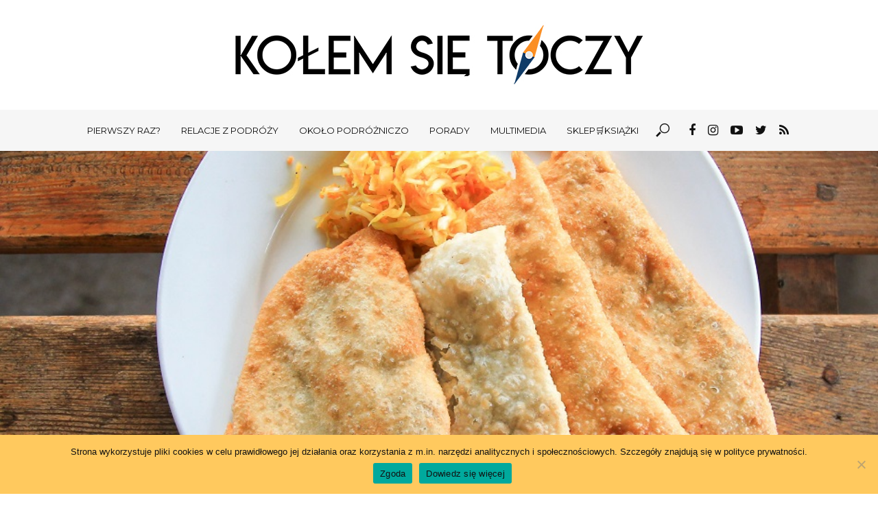

--- FILE ---
content_type: text/html; charset=UTF-8
request_url: https://kolemsietoczy.pl/kuchnia-rosyjska-potrawy-dania-tradycyjne-co-jedza-w-rosji/
body_size: 36622
content:
<!DOCTYPE html>
<html lang="pl-PL">
<head>
<meta charset="UTF-8">
<meta name="viewport" content="width=device-width,initial-scale=1.0">
<link rel="pingback" href="https://kolemsietoczy.pl/xmlrpc.php">
<meta name='robots' content='index, follow, max-image-preview:large, max-snippet:-1, max-video-preview:-1' />
	<style>img:is([sizes="auto" i], [sizes^="auto," i]) { contain-intrinsic-size: 3000px 1500px }</style>
	
	<!-- This site is optimized with the Yoast SEO plugin v24.8.1 - https://yoast.com/wordpress/plugins/seo/ -->
	<title>Kuchnia rosyjska. Co zjeść w Rosji? Popularne i tradycyjne potrawy rosyjskie</title><link rel="stylesheet" href="https://kolemsietoczy.pl/wp-content/cache/min/1/b7810a0681aecc40a68170c517445bcb.css" media="all" data-minify="1" />
	<meta name="description" content="Co jedzą Rosjanie? Tekst z wieloma rosyjskimi daniami, które miałem okazję jeść na Syberii. Rosyjska kuchnia jest prosta, ale strasznie dobra! Co zjeść w Rosji?" />
	<link rel="canonical" href="https://kolemsietoczy.pl/kuchnia-rosyjska-potrawy-dania-tradycyjne-co-jedza-w-rosji/" />
	<meta property="og:locale" content="pl_PL" />
	<meta property="og:type" content="article" />
	<meta property="og:title" content="Rosyjskie rarytasy. Co jedzą na dalekiej Syberii?" />
	<meta property="og:description" content="Dużo zdjęć, dużo smaków, kilka dań, którym ślubuję miłość dozgonną. Polecam nie siadać do tekstu z pustym żołądkiem. Co jedzą Rosjanie? Zapraszam do stołu!" />
	<meta property="og:url" content="https://kolemsietoczy.pl/kuchnia-rosyjska-potrawy-dania-tradycyjne-co-jedza-w-rosji/" />
	<meta property="og:site_name" content="Kołem Się Toczy" />
	<meta property="article:published_time" content="2016-02-27T08:28:18+00:00" />
	<meta property="article:modified_time" content="2020-07-02T09:36:20+00:00" />
	<meta name="author" content="Karol Werner" />
	<meta name="twitter:label1" content="Napisane przez" />
	<meta name="twitter:data1" content="Karol Werner" />
	<meta name="twitter:label2" content="Szacowany czas czytania" />
	<meta name="twitter:data2" content="10 minut" />
	<script type="application/ld+json" class="yoast-schema-graph">{"@context":"https://schema.org","@graph":[{"@type":"WebPage","@id":"https://kolemsietoczy.pl/kuchnia-rosyjska-potrawy-dania-tradycyjne-co-jedza-w-rosji/","url":"https://kolemsietoczy.pl/kuchnia-rosyjska-potrawy-dania-tradycyjne-co-jedza-w-rosji/","name":"Kuchnia rosyjska. Co zjeść w Rosji? Popularne i tradycyjne potrawy rosyjskie","isPartOf":{"@id":"https://kolemsietoczy.pl/#website"},"primaryImageOfPage":{"@id":"https://kolemsietoczy.pl/kuchnia-rosyjska-potrawy-dania-tradycyjne-co-jedza-w-rosji/#primaryimage"},"image":{"@id":"https://kolemsietoczy.pl/kuchnia-rosyjska-potrawy-dania-tradycyjne-co-jedza-w-rosji/#primaryimage"},"thumbnailUrl":"https://kolemsietoczy.pl/wp-content/uploads/2016/02/Czeburek.jpg","datePublished":"2016-02-27T08:28:18+00:00","dateModified":"2020-07-02T09:36:20+00:00","author":{"@id":"https://kolemsietoczy.pl/#/schema/person/49bd1aa44b6871199ff9c314b2a3758a"},"description":"Co jedzą Rosjanie? Tekst z wieloma rosyjskimi daniami, które miałem okazję jeść na Syberii. Rosyjska kuchnia jest prosta, ale strasznie dobra! Co zjeść w Rosji?","breadcrumb":{"@id":"https://kolemsietoczy.pl/kuchnia-rosyjska-potrawy-dania-tradycyjne-co-jedza-w-rosji/#breadcrumb"},"inLanguage":"pl-PL","potentialAction":[{"@type":"ReadAction","target":["https://kolemsietoczy.pl/kuchnia-rosyjska-potrawy-dania-tradycyjne-co-jedza-w-rosji/"]}]},{"@type":"ImageObject","inLanguage":"pl-PL","@id":"https://kolemsietoczy.pl/kuchnia-rosyjska-potrawy-dania-tradycyjne-co-jedza-w-rosji/#primaryimage","url":"https://kolemsietoczy.pl/wp-content/uploads/2016/02/Czeburek.jpg","contentUrl":"https://kolemsietoczy.pl/wp-content/uploads/2016/02/Czeburek.jpg","width":950,"height":633},{"@type":"BreadcrumbList","@id":"https://kolemsietoczy.pl/kuchnia-rosyjska-potrawy-dania-tradycyjne-co-jedza-w-rosji/#breadcrumb","itemListElement":[{"@type":"ListItem","position":1,"name":"Strona główna","item":"https://kolemsietoczy.pl/"},{"@type":"ListItem","position":2,"name":"Rosyjskie rarytasy. Co jedzą na dalekiej Syberii?"}]},{"@type":"WebSite","@id":"https://kolemsietoczy.pl/#website","url":"https://kolemsietoczy.pl/","name":"Kołem Się Toczy","description":"Blog podróżniczy | relacje | filmy | porady | fotografia ","potentialAction":[{"@type":"SearchAction","target":{"@type":"EntryPoint","urlTemplate":"https://kolemsietoczy.pl/?s={search_term_string}"},"query-input":{"@type":"PropertyValueSpecification","valueRequired":true,"valueName":"search_term_string"}}],"inLanguage":"pl-PL"},{"@type":"Person","@id":"https://kolemsietoczy.pl/#/schema/person/49bd1aa44b6871199ff9c314b2a3758a","name":"Karol Werner","image":{"@type":"ImageObject","inLanguage":"pl-PL","@id":"https://kolemsietoczy.pl/#/schema/person/image/","url":"https://secure.gravatar.com/avatar/51f8f7244ff11f897332f93cfd03864c2e05e3a83f23db22515b51fb0be97029?s=96&d=mm&r=g","contentUrl":"https://secure.gravatar.com/avatar/51f8f7244ff11f897332f93cfd03864c2e05e3a83f23db22515b51fb0be97029?s=96&d=mm&r=g","caption":"Karol Werner"},"sameAs":["http://www.kolemsietoczy.pl"]}]}</script>
	<!-- / Yoast SEO plugin. -->


<link rel='dns-prefetch' href='//fonts.googleapis.com' />
<link href='https://fonts.gstatic.com' crossorigin rel='preconnect' />
<link rel="alternate" type="application/rss+xml" title="Kołem Się Toczy &raquo; Kanał z wpisami" href="https://kolemsietoczy.pl/feed/" />
<link rel="alternate" type="application/rss+xml" title="Kołem Się Toczy &raquo; Kanał z komentarzami" href="https://kolemsietoczy.pl/comments/feed/" />
<link rel="alternate" type="application/rss+xml" title="Kołem Się Toczy &raquo; Rosyjskie rarytasy. Co jedzą na dalekiej Syberii? Kanał z komentarzami" href="https://kolemsietoczy.pl/kuchnia-rosyjska-potrawy-dania-tradycyjne-co-jedza-w-rosji/feed/" />
<style id='wp-emoji-styles-inline-css' type='text/css'>

	img.wp-smiley, img.emoji {
		display: inline !important;
		border: none !important;
		box-shadow: none !important;
		height: 1em !important;
		width: 1em !important;
		margin: 0 0.07em !important;
		vertical-align: -0.1em !important;
		background: none !important;
		padding: 0 !important;
	}
</style>

<style id='wp-block-library-inline-css' type='text/css'>
.has-text-align-justify{text-align:justify;}
</style>
<style id='classic-theme-styles-inline-css' type='text/css'>
/*! This file is auto-generated */
.wp-block-button__link{color:#fff;background-color:#32373c;border-radius:9999px;box-shadow:none;text-decoration:none;padding:calc(.667em + 2px) calc(1.333em + 2px);font-size:1.125em}.wp-block-file__button{background:#32373c;color:#fff;text-decoration:none}
</style>





<style id='global-styles-inline-css' type='text/css'>
:root{--wp--preset--aspect-ratio--square: 1;--wp--preset--aspect-ratio--4-3: 4/3;--wp--preset--aspect-ratio--3-4: 3/4;--wp--preset--aspect-ratio--3-2: 3/2;--wp--preset--aspect-ratio--2-3: 2/3;--wp--preset--aspect-ratio--16-9: 16/9;--wp--preset--aspect-ratio--9-16: 9/16;--wp--preset--color--black: #000000;--wp--preset--color--cyan-bluish-gray: #abb8c3;--wp--preset--color--white: #ffffff;--wp--preset--color--pale-pink: #f78da7;--wp--preset--color--vivid-red: #cf2e2e;--wp--preset--color--luminous-vivid-orange: #ff6900;--wp--preset--color--luminous-vivid-amber: #fcb900;--wp--preset--color--light-green-cyan: #7bdcb5;--wp--preset--color--vivid-green-cyan: #00d084;--wp--preset--color--pale-cyan-blue: #8ed1fc;--wp--preset--color--vivid-cyan-blue: #0693e3;--wp--preset--color--vivid-purple: #9b51e0;--wp--preset--gradient--vivid-cyan-blue-to-vivid-purple: linear-gradient(135deg,rgba(6,147,227,1) 0%,rgb(155,81,224) 100%);--wp--preset--gradient--light-green-cyan-to-vivid-green-cyan: linear-gradient(135deg,rgb(122,220,180) 0%,rgb(0,208,130) 100%);--wp--preset--gradient--luminous-vivid-amber-to-luminous-vivid-orange: linear-gradient(135deg,rgba(252,185,0,1) 0%,rgba(255,105,0,1) 100%);--wp--preset--gradient--luminous-vivid-orange-to-vivid-red: linear-gradient(135deg,rgba(255,105,0,1) 0%,rgb(207,46,46) 100%);--wp--preset--gradient--very-light-gray-to-cyan-bluish-gray: linear-gradient(135deg,rgb(238,238,238) 0%,rgb(169,184,195) 100%);--wp--preset--gradient--cool-to-warm-spectrum: linear-gradient(135deg,rgb(74,234,220) 0%,rgb(151,120,209) 20%,rgb(207,42,186) 40%,rgb(238,44,130) 60%,rgb(251,105,98) 80%,rgb(254,248,76) 100%);--wp--preset--gradient--blush-light-purple: linear-gradient(135deg,rgb(255,206,236) 0%,rgb(152,150,240) 100%);--wp--preset--gradient--blush-bordeaux: linear-gradient(135deg,rgb(254,205,165) 0%,rgb(254,45,45) 50%,rgb(107,0,62) 100%);--wp--preset--gradient--luminous-dusk: linear-gradient(135deg,rgb(255,203,112) 0%,rgb(199,81,192) 50%,rgb(65,88,208) 100%);--wp--preset--gradient--pale-ocean: linear-gradient(135deg,rgb(255,245,203) 0%,rgb(182,227,212) 50%,rgb(51,167,181) 100%);--wp--preset--gradient--electric-grass: linear-gradient(135deg,rgb(202,248,128) 0%,rgb(113,206,126) 100%);--wp--preset--gradient--midnight: linear-gradient(135deg,rgb(2,3,129) 0%,rgb(40,116,252) 100%);--wp--preset--font-size--small: 13px;--wp--preset--font-size--medium: 20px;--wp--preset--font-size--large: 36px;--wp--preset--font-size--x-large: 42px;--wp--preset--spacing--20: 0.44rem;--wp--preset--spacing--30: 0.67rem;--wp--preset--spacing--40: 1rem;--wp--preset--spacing--50: 1.5rem;--wp--preset--spacing--60: 2.25rem;--wp--preset--spacing--70: 3.38rem;--wp--preset--spacing--80: 5.06rem;--wp--preset--shadow--natural: 6px 6px 9px rgba(0, 0, 0, 0.2);--wp--preset--shadow--deep: 12px 12px 50px rgba(0, 0, 0, 0.4);--wp--preset--shadow--sharp: 6px 6px 0px rgba(0, 0, 0, 0.2);--wp--preset--shadow--outlined: 6px 6px 0px -3px rgba(255, 255, 255, 1), 6px 6px rgba(0, 0, 0, 1);--wp--preset--shadow--crisp: 6px 6px 0px rgba(0, 0, 0, 1);}:where(.is-layout-flex){gap: 0.5em;}:where(.is-layout-grid){gap: 0.5em;}body .is-layout-flex{display: flex;}.is-layout-flex{flex-wrap: wrap;align-items: center;}.is-layout-flex > :is(*, div){margin: 0;}body .is-layout-grid{display: grid;}.is-layout-grid > :is(*, div){margin: 0;}:where(.wp-block-columns.is-layout-flex){gap: 2em;}:where(.wp-block-columns.is-layout-grid){gap: 2em;}:where(.wp-block-post-template.is-layout-flex){gap: 1.25em;}:where(.wp-block-post-template.is-layout-grid){gap: 1.25em;}.has-black-color{color: var(--wp--preset--color--black) !important;}.has-cyan-bluish-gray-color{color: var(--wp--preset--color--cyan-bluish-gray) !important;}.has-white-color{color: var(--wp--preset--color--white) !important;}.has-pale-pink-color{color: var(--wp--preset--color--pale-pink) !important;}.has-vivid-red-color{color: var(--wp--preset--color--vivid-red) !important;}.has-luminous-vivid-orange-color{color: var(--wp--preset--color--luminous-vivid-orange) !important;}.has-luminous-vivid-amber-color{color: var(--wp--preset--color--luminous-vivid-amber) !important;}.has-light-green-cyan-color{color: var(--wp--preset--color--light-green-cyan) !important;}.has-vivid-green-cyan-color{color: var(--wp--preset--color--vivid-green-cyan) !important;}.has-pale-cyan-blue-color{color: var(--wp--preset--color--pale-cyan-blue) !important;}.has-vivid-cyan-blue-color{color: var(--wp--preset--color--vivid-cyan-blue) !important;}.has-vivid-purple-color{color: var(--wp--preset--color--vivid-purple) !important;}.has-black-background-color{background-color: var(--wp--preset--color--black) !important;}.has-cyan-bluish-gray-background-color{background-color: var(--wp--preset--color--cyan-bluish-gray) !important;}.has-white-background-color{background-color: var(--wp--preset--color--white) !important;}.has-pale-pink-background-color{background-color: var(--wp--preset--color--pale-pink) !important;}.has-vivid-red-background-color{background-color: var(--wp--preset--color--vivid-red) !important;}.has-luminous-vivid-orange-background-color{background-color: var(--wp--preset--color--luminous-vivid-orange) !important;}.has-luminous-vivid-amber-background-color{background-color: var(--wp--preset--color--luminous-vivid-amber) !important;}.has-light-green-cyan-background-color{background-color: var(--wp--preset--color--light-green-cyan) !important;}.has-vivid-green-cyan-background-color{background-color: var(--wp--preset--color--vivid-green-cyan) !important;}.has-pale-cyan-blue-background-color{background-color: var(--wp--preset--color--pale-cyan-blue) !important;}.has-vivid-cyan-blue-background-color{background-color: var(--wp--preset--color--vivid-cyan-blue) !important;}.has-vivid-purple-background-color{background-color: var(--wp--preset--color--vivid-purple) !important;}.has-black-border-color{border-color: var(--wp--preset--color--black) !important;}.has-cyan-bluish-gray-border-color{border-color: var(--wp--preset--color--cyan-bluish-gray) !important;}.has-white-border-color{border-color: var(--wp--preset--color--white) !important;}.has-pale-pink-border-color{border-color: var(--wp--preset--color--pale-pink) !important;}.has-vivid-red-border-color{border-color: var(--wp--preset--color--vivid-red) !important;}.has-luminous-vivid-orange-border-color{border-color: var(--wp--preset--color--luminous-vivid-orange) !important;}.has-luminous-vivid-amber-border-color{border-color: var(--wp--preset--color--luminous-vivid-amber) !important;}.has-light-green-cyan-border-color{border-color: var(--wp--preset--color--light-green-cyan) !important;}.has-vivid-green-cyan-border-color{border-color: var(--wp--preset--color--vivid-green-cyan) !important;}.has-pale-cyan-blue-border-color{border-color: var(--wp--preset--color--pale-cyan-blue) !important;}.has-vivid-cyan-blue-border-color{border-color: var(--wp--preset--color--vivid-cyan-blue) !important;}.has-vivid-purple-border-color{border-color: var(--wp--preset--color--vivid-purple) !important;}.has-vivid-cyan-blue-to-vivid-purple-gradient-background{background: var(--wp--preset--gradient--vivid-cyan-blue-to-vivid-purple) !important;}.has-light-green-cyan-to-vivid-green-cyan-gradient-background{background: var(--wp--preset--gradient--light-green-cyan-to-vivid-green-cyan) !important;}.has-luminous-vivid-amber-to-luminous-vivid-orange-gradient-background{background: var(--wp--preset--gradient--luminous-vivid-amber-to-luminous-vivid-orange) !important;}.has-luminous-vivid-orange-to-vivid-red-gradient-background{background: var(--wp--preset--gradient--luminous-vivid-orange-to-vivid-red) !important;}.has-very-light-gray-to-cyan-bluish-gray-gradient-background{background: var(--wp--preset--gradient--very-light-gray-to-cyan-bluish-gray) !important;}.has-cool-to-warm-spectrum-gradient-background{background: var(--wp--preset--gradient--cool-to-warm-spectrum) !important;}.has-blush-light-purple-gradient-background{background: var(--wp--preset--gradient--blush-light-purple) !important;}.has-blush-bordeaux-gradient-background{background: var(--wp--preset--gradient--blush-bordeaux) !important;}.has-luminous-dusk-gradient-background{background: var(--wp--preset--gradient--luminous-dusk) !important;}.has-pale-ocean-gradient-background{background: var(--wp--preset--gradient--pale-ocean) !important;}.has-electric-grass-gradient-background{background: var(--wp--preset--gradient--electric-grass) !important;}.has-midnight-gradient-background{background: var(--wp--preset--gradient--midnight) !important;}.has-small-font-size{font-size: var(--wp--preset--font-size--small) !important;}.has-medium-font-size{font-size: var(--wp--preset--font-size--medium) !important;}.has-large-font-size{font-size: var(--wp--preset--font-size--large) !important;}.has-x-large-font-size{font-size: var(--wp--preset--font-size--x-large) !important;}
:where(.wp-block-post-template.is-layout-flex){gap: 1.25em;}:where(.wp-block-post-template.is-layout-grid){gap: 1.25em;}
:where(.wp-block-columns.is-layout-flex){gap: 2em;}:where(.wp-block-columns.is-layout-grid){gap: 2em;}
:root :where(.wp-block-pullquote){font-size: 1.5em;line-height: 1.6;}
</style>











<link rel='stylesheet' id='vlog-fonts-css' href='https://fonts.googleapis.com/css?family=Open+Sans%3A400%2C700%7CMontserrat%3A400&#038;subset=latin&#038;ver=1.5&#038;display=swap' type='text/css' media='all' />

<style id='vlog-main-inline-css' type='text/css'>
body,#cancel-comment-reply-link,.vlog-wl-action .vlog-button {color: #555555;font-family: 'Open Sans';font-weight: 400;}.vlog-body-box{background-color:#f2f2f2;}h1, h2, h3, h4, h5, h6,.h1, .h2, .h3, .h4, .h5, .h6,blockquote,.vlog-comments .url,.comment-author b,.vlog-site-header .site-title a,.entry-content thead td,#bbpress-forums .bbp-forum-title, #bbpress-forums .bbp-topic-permalink {font-family: 'Open Sans';font-weight: 700;}.vlog-site-header a,.dl-menuwrapper li a{font-family: 'Montserrat';font-weight: 400;}.vlog-top-bar,.vlog-top-bar .sub-menu{background-color: #34495e;}.vlog-top-bar ul li a,.vlog-site-date{color: #8b97a3;}.vlog-top-bar ul li:hover > a{color: #ffffff;}.vlog-header-middle{height: 160px;}.vlog-site-header,.vlog-header-shadow .vlog-header-wrapper,.vlog-site-header .vlog-main-nav .sub-menu,.vlog-actions-button .sub-menu,.vlog-site-header .vlog-main-nav > li:hover > a,.vlog-actions-button:hover > span,.vlog-action-search.active.vlog-actions-button > span,.vlog-actions-search input[type=text]:focus,.vlog-responsive-header,.dl-menuwrapper .dl-menu{background-color: #ffffff;}.vlog-header-wrapper {background-repeat:inherit;background-position:left center;}.vlog-site-header,.vlog-site-header .entry-title a,.vlog-site-header a,.dl-menuwrapper li a,.vlog-site-header .vlog-search-form input[type=text],.vlog-responsive-header,.vlog-responsive-header a.vlog-responsive-header .entry-title a,.dl-menuwrapper button,.vlog-remove-wl{color: #111111;}.vlog-main-nav .sub-menu li:hover > a,.vlog-main-nav > .current_page_item > a,.vlog-main-nav .current-menu-item > a,.vlog-main-nav li:not(.menu-item-has-children):hover > a,.vlog-actions-button.vlog-action-search:hover span,.dl-menuwrapper li a:focus,.dl-menuwrapper li a:hover,.dl-menuwrapper button:hover{color: #ffa800;}.vlog-site-header .vlog-search-form input[type=text]::-webkit-input-placeholder { color: #111111;}.vlog-site-header .vlog-search-form input[type=text]::-moz-placeholder {color: #111111;}.vlog-site-header .vlog-search-form input[type=text]:-ms-input-placeholder {color: #111111;}.vlog-header-bottom{background: #f6f6f6;}.vlog-header-bottom,.vlog-header-bottom .entry-title a,.vlog-header-bottom a,.vlog-header-bottom .vlog-search-form input[type=text]{color: #111111;}.vlog-header-bottom .vlog-main-nav .sub-menu li:hover > a, .vlog-header-bottom .vlog-main-nav > .current_page_item > a, .vlog-header-bottom .vlog-main-nav .current-menu-item > a, .vlog-header-bottom .vlog-main-nav li:not(.menu-item-has-children):hover > a, .vlog-header-bottom .vlog-actions-button.vlog-action-search:hover span,.vlog-header-bottom .entry-title a:hover,.vlog-header-bottom .vlog-remove-wl:hover{color: #ffa800;}.vlog-header-bottom .vlog-search-form input[type=text]::-webkit-input-placeholder { color: #111111;}.vlog-header-bottom .vlog-search-form input[type=text]::-moz-placeholder {color: #111111;}.vlog-header-bottom .vlog-search-form input[type=text]:-ms-input-placeholder {color: #111111;}.vlog-sticky-header.vlog-site-header,.vlog-sticky-header.vlog-site-header .vlog-main-nav .sub-menu,.vlog-sticky-header .vlog-actions-button .sub-menu,.vlog-sticky-header.vlog-site-header .vlog-main-nav > li:hover > a,.vlog-sticky-header .vlog-actions-button:hover > span,.vlog-sticky-header .vlog-action-search.active.vlog-actions-button > span,.vlog-sticky-header .vlog-actions-search input[type=text]:focus{background-color: #ffffff;}.vlog-sticky-header,.vlog-sticky-header .entry-title a,.vlog-sticky-header a,.vlog-sticky-header .vlog-search-form input[type=text],.vlog-sticky-header.vlog-site-header a{color: #111111;}.vlog-sticky-header .vlog-main-nav .sub-menu li:hover > a,.vlog-sticky-header .vlog-main-nav > .current_page_item > a,.vlog-sticky-header .vlog-main-nav li:not(.menu-item-has-children):hover > a,.vlog-sticky-header .vlog-actions-button.vlog-action-search:hover span,.vlog-sticky-header.vlog-header-bottom .vlog-main-nav .current-menu-item > a,.vlog-sticky-header.vlog-header-bottom .entry-title a:hover,.vlog-sticky-header.vlog-header-bottom.vlog-remove-wl:hover {color: #ffa800;}.vlog-header-bottom .vlog-search-form input[type=text]::-webkit-input-placeholder { color: #111111;}.vlog-header-bottom .vlog-search-form input[type=text]::-moz-placeholder {color: #111111;}.vlog-header-bottom .vlog-search-form input[type=text]:-ms-input-placeholder {color: #111111;}a{color: #ffa800; }.meta-item,.meta-icon,.meta-comments a,.vlog-prev-next-nav .vlog-pn-ico,.comment-metadata a,.widget_calendar table caption,.widget_archive li,.widget_recent_comments li,.rss-date,.widget_rss cite,.widget_tag_cloud a:after,.widget_recent_entries li .post-date,.meta-tags a:after,.bbp-forums .bbp-forum-freshness a{color: #999999; }.vlog-pagination .dots:hover, .vlog-pagination a, .vlog-post .entry-category a:hover,a.meta-icon:hover,.meta-comments:hover,.meta-comments:hover a,.vlog-prev-next-nav a,.widget_tag_cloud a,.widget_calendar table tfoot tr td a,.vlog-button-search,.meta-tags a,.vlog-all-link:hover,.vlog-sl-item:hover,.entry-content-single .meta-tags a:hover,#bbpress-forums .bbp-forum-title, #bbpress-forums .bbp-topic-permalink{color: #555555; }.vlog-count,.vlog-button,.vlog-pagination .vlog-button,.vlog-pagination .vlog-button:hover,.vlog-watch-later-count,a.page-numbers:hover,.widget_calendar table tbody td a,.vlog-load-more a,.vlog-next a,.vlog-prev a,.vlog-pagination .next,.vlog-pagination .prev,.mks_author_link,.mks_read_more a,.vlog-wl-action .vlog-button,body .mejs-controls .mejs-time-rail .mejs-time-current,.vlog-link-pages a{background-color: #ffa800;}.vlog-pagination .uil-ripple-css div:nth-of-type(1),.vlog-pagination .uil-ripple-css div:nth-of-type(2),blockquote{border-color: #ffa800;}.entry-content-single a,#bbpress-forums .bbp-forum-title:hover, #bbpress-forums .bbp-topic-permalink:hover{color: #ffa800;}.entry-content-single a:hover{color: #555555;}.vlog-site-content,.vlog-content .entry-content-single a.vlog-popup-img { background: #f2f2f2;}.vlog-content .entry-content-single a.vlog-popup-img{color: #f2f2f2;}h1,h2,h3,h4,h5,h6,.h1, .h2, .h3, .h4, .h5, .h6,.entry-title a,.vlog-comments .url,.rsswidget:hover{ color: #111111;}.widget ul li a{color: #555555;}.widget ul li a:hover,.entry-title a:hover,.widget .vlog-search-form .vlog-button-search:hover,.bypostauthor .comment-body .fn:before,.vlog-comments .url:hover,#cancel-comment-reply-link,.widget_tag_cloud a:hover,.meta-tags a:hover,.vlog-remove-wl:hover{color: #ffa800;}.entry-content p{color: #555555;}.widget_calendar #today:after{background: rgba(85,85,85,0.1)}.vlog-button,.vlog-button a,.vlog-pagination .vlog-button,.vlog-pagination .next,.vlog-pagination .prev,a.page-numbers:hover,.widget_calendar table tbody td a,.vlog-featured-info-2 .entry-title a,.vlog-load-more a,.vlog-next a,.vlog-prev a,.mks_author_link,.mks_read_more a,.vlog-wl-action .vlog-button,.vlog-link-pages a,.vlog-link-pages a:hover{color: #FFF;}#cancel-comment-reply-link, .comment-reply-link, .vlog-rm,.vlog-mod-actions .vlog-all-link,.vlog-slider-controls .owl-next, .vlog-slider-controls .owl-prev {color: #ffa800; border-color: rgba(255,168,0,0.7)}.vlog-mod-actions .vlog-all-link:hover,.vlog-slider-controls .owl-next:hover, .vlog-slider-controls .owl-prev:hover {color: #555555; border-color: rgba(85,85,85,0.7)}.comment-reply-link:hover,.vlog-rm:hover,#cancel-comment-reply-link:hover{color: #555555;border-color: #555555;}.vlog-highlight .entry-category,.vlog-highlight .entry-category a,.vlog-highlight .meta-item a,.vlog-highlight .meta-item span,.vlog-highlight .meta-item,.vlog-highlight.widget_tag_cloud a:hover{color: rgba(255,255,255,0.5);}.vlog-highlight {background: #34495e;color: #ffffff;border: none;}.vlog-highlight .widget-title{border-bottom-color: rgba(255,255,255,0.1);}.vlog-highlight .entry-title,.vlog-highlight .entry-category a:hover,.vlog-highlight .action-item,.vlog-highlight .meta-item a:hover,.vlog-highlight .widget-title span,.vlog-highlight .entry-title a,.widget.vlog-highlight ul li a,.vlog-highlight.widget_calendar table tfoot tr td a,.vlog-highlight .widget_tag_cloud a{color: #ffffff;}.vlog-highlight .widget_calendar #today:after{ background: rgba(255,255,255,0.1);}.widget.vlog-highlightinput[type=number], .widget.vlog-highlight input[type=text], .widget.vlog-highlight input[type=email], .widget.vlog-highlight input[type=url], .widget.vlog-highlight input[type=tel], .widget.vlog-highlight input[type=date], .widget.vlog-highlight input[type=password], .widget.vlog-highlight select, .widget.vlog-highlight textarea{background: #FFF;color: #111;border-color: rgba(255,255,255,0.1);}.vlog-highlight .vlog-button-search{color:#111;}.vlog-bg-box,.author .vlog-mod-desc,.vlog-bg{background: rgba(85,85,85,0.05);}.vlog-pagination .current{background: rgba(85,85,85,0.1);}.vlog-site-footer{background: #34495e;color: #ffffff;}.vlog-site-footer .widget-title,.vlog-site-footer .widget_calendar table tbody td a,.vlog-site-footer .widget_calendar table tfoot tr td a,.vlog-site-footer .widget.mks_author_widget h3,.vlog-site-footer.mks_author_link,.vlog-site-footer .vlog-button:hover,.vlog-site-footer .meta-item a:hover,.vlog-site-footer .entry-category a:hover {color: #ffffff;}.vlog-site-footer a,.vlog-site-footer ul li a,.vlog-site-footer .widget_calendar table tbody td a:hover,.vlog-site-footer .widget_calendar table tfoot tr td a:hover{color: rgba(255,255,255,0.8);}.vlog-site-footer .meta-item a,.vlog-site-footer .meta-item .meta-icon,.vlog-site-footer .widget_recent_entries li .post-date,.vlog-site-footer .meta-item{color: rgba(255,255,255,0.5);}.vlog-site-footer .meta-comments:hover,.vlog-site-footer ul li a:hover,.vlog-site-footer a:hover{color: #ffffff;}.vlog-site-footer .widget .vlog-count,.vlog-site-footer .widget_calendar table tbody td a,.vlog-site-footer a.mks_author_link,.vlog-site-footer a.mks_author_link:hover,.vlog-site-footer .widget_calendar table tbody td a:hover{color: #34495e;background: #ffffff;}.vlog-site-footer .widget .vlog-search-form input[type=text],.vlog-site-footer select{ background: #FFF; color: #111; border:#ffffff;}.vlog-site-footer .widget .vlog-search-form .vlog-button-search{color: #111;}.vlog-site-footer .vlog-mod-actions .vlog-all-link, .vlog-site-footer .vlog-slider-controls .owl-next, .vlog-site-footer .vlog-slider-controls .owl-prev{ color: rgba(255,255,255,0.8); border-color:rgba(255,255,255,0.8);}.vlog-site-footer .vlog-mod-actions .vlog-all-link:hover, .vlog-site-footer .vlog-slider-controls .owl-next:hover, .vlog-site-footer .vlog-slider-controls .owl-prev:hover{ color: rgba(255,255,255,1); border-color:rgba(255,255,255,1);}.entry-content-single ul > li:before,.vlog-comments .comment-content ul > li:before{color: #ffa800;}input[type=number], input[type=text], input[type=email], input[type=url], input[type=tel], input[type=date], input[type=password], select, textarea,.widget,.vlog-comments,.comment-list,.comment .comment-respond,.widget .vlog-search-form input[type=text],.vlog-content .vlog-prev-next-nav,.vlog-wl-action,.vlog-mod-desc .vlog-search-form,.entry-content table,.entry-content td, .entry-content th,.entry-content-single table,.entry-content-single td, .entry-content-single th,.vlog-comments table,.vlog-comments td, .vlog-comments th{border-color: rgba(85,85,85,0.1);}input[type=number]:focus, input[type=text]:focus, input[type=email]:focus, input[type=url]:focus, input[type=tel]:focus, input[type=date]:focus, input[type=password]:focus, select:focus, textarea:focus{border-color: rgba(85,85,85,0.3);}input[type=number], input[type=text], input[type=email], input[type=url], input[type=tel], input[type=date], input[type=password], select, textarea{background-color: rgba(85,85,85,0.03);}.vlog-button,input[type="submit"],.wpcf7-submit,input[type="button"]{background-color: #ffa800;}.vlog-comments .comment-content{color: rgba(85,85,85,0.8);}li.bypostauthor > .comment-body,.vlog-rm {border-color: #ffa800;}.vlog-ripple-circle{stroke: #ffa800;}.vlog-cover-bg,.vlog-featured-2 .vlog-featured-item,.vlog-featured-3 .vlog-featured-item,.vlog-featured-4 .owl-item,.vlog-featured-5{height: 520px;}.vlog-fa-5-wrapper{height: 448px;}.vlog-fa-5-wrapper .fa-item{height: 188px;}div.bbp-submit-wrapper button, #bbpress-forums #bbp-your-profile fieldset.submit button{color:#FFF;background-color: #ffa800;}.vlog-breadcrumbs a:hover{color: #555555;}.vlog-breadcrumbs{ border-bottom: 1px solid rgba(85,85,85,0.1);}.vlog-special-tag-label{background-color: rgba(255,168,0,0.5);}.vlog-special-tag-label{background-color: rgba(255,168,0,0.5);}.entry-image:hover .vlog-special-tag-label{background-color: rgba(255,168,0,0.8);}.site-title{text-transform: uppercase;}.site-description{text-transform: uppercase;}.vlog-site-header{text-transform: uppercase;}.vlog-top-bar{text-transform: uppercase;}.entry-title{text-transform: none;}.entry-category a{text-transform: uppercase;}.vlog-mod-title, comment-author .fn{text-transform: uppercase;}.widget-title{text-transform: uppercase;}
</style>



















<script type="text/javascript" id="cookie-notice-front-js-extra">
/* <![CDATA[ */
var cnArgs = {"ajaxUrl":"https:\/\/kolemsietoczy.pl\/wp-admin\/admin-ajax.php","nonce":"97b855e5e8","hideEffect":"fade","position":"bottom","onScroll":"0","onScrollOffset":"100","onClick":"0","cookieName":"cookie_notice_accepted","cookieTime":"31536000","cookieTimeRejected":"2592000","cookiePath":"\/","cookieDomain":"","redirection":"0","cache":"1","refuse":"0","revokeCookies":"0","revokeCookiesOpt":"automatic","secure":"1"};
/* ]]> */
</script>

<link rel="https://api.w.org/" href="https://kolemsietoczy.pl/wp-json/" /><link rel="alternate" title="JSON" type="application/json" href="https://kolemsietoczy.pl/wp-json/wp/v2/posts/13258" /><link rel="EditURI" type="application/rsd+xml" title="RSD" href="https://kolemsietoczy.pl/xmlrpc.php?rsd" />
<meta name="generator" content="WordPress 6.8.3" />
<link rel='shortlink' href='https://kolemsietoczy.pl/?p=13258' />
<link rel="alternate" title="oEmbed (JSON)" type="application/json+oembed" href="https://kolemsietoczy.pl/wp-json/oembed/1.0/embed?url=https%3A%2F%2Fkolemsietoczy.pl%2Fkuchnia-rosyjska-potrawy-dania-tradycyjne-co-jedza-w-rosji%2F" />
<link rel="alternate" title="oEmbed (XML)" type="text/xml+oembed" href="https://kolemsietoczy.pl/wp-json/oembed/1.0/embed?url=https%3A%2F%2Fkolemsietoczy.pl%2Fkuchnia-rosyjska-potrawy-dania-tradycyjne-co-jedza-w-rosji%2F&#038;format=xml" />
			<style type="text/css">
				.ba-container {
					margin-left:auto;
					margin-right:auto;
				}
				.ba-container + div.balinks {
					margin: 0 auto;
				}
				.ba-container div img {
					max-width: none;
				}
			</style>
<style type="text/css">div#toc_container ul li {font-size: 100%;}</style>		
				<style>
			.no-js img.lazyload { display: none; }
			figure.wp-block-image img.lazyloading { min-width: 150px; }
							.lazyload, .lazyloading { opacity: 0; }
				.lazyloaded {
					opacity: 1;
					transition: opacity 400ms;
					transition-delay: 0ms;
				}
					</style>
		<style type='text/css'>img#wpstats{display:none}</style>
	<style type="text/css">.mc4wp-checkbox-wp-comment-form{clear:both;display:block;position:static;width:auto}.mc4wp-checkbox-wp-comment-form input{float:none;width:auto;position:static;margin:0 6px 0 0;padding:0;vertical-align:middle;display:inline-block!important;max-width:21px;-webkit-appearance:checkbox}.mc4wp-checkbox-wp-comment-form label{float:none;display:block;cursor:pointer;width:auto;position:static;margin:0 0 16px 0}</style><style type="text/css">.mc4wp-checkbox-wp-registration-form{clear:both;display:block;position:static;width:auto}.mc4wp-checkbox-wp-registration-form input{float:none;width:auto;position:static;margin:0 6px 0 0;padding:0;vertical-align:middle;display:inline-block!important;max-width:21px;-webkit-appearance:checkbox}.mc4wp-checkbox-wp-registration-form label{float:none;display:block;cursor:pointer;width:auto;position:static;margin:0 0 16px 0}</style><meta name="facebook-domain-verification" content="ixazc9e1fcfoesdgurnjzh6pmcex21" />

<!-- Google Tag Manager -->
<script data-rocketlazyloadscript='[data-uri]' ></script>
<!-- End Google Tag Manager -->
<link rel="icon" href="https://kolemsietoczy.pl/wp-content/uploads/2017/11/cropped-cropped-Przezroczyste-O-800-wysokosci-1-40x40.png" sizes="32x32" />
<link rel="icon" href="https://kolemsietoczy.pl/wp-content/uploads/2017/11/cropped-cropped-Przezroczyste-O-800-wysokosci-1-300x300.png" sizes="192x192" />
<link rel="apple-touch-icon" href="https://kolemsietoczy.pl/wp-content/uploads/2017/11/cropped-cropped-Przezroczyste-O-800-wysokosci-1-300x300.png" />
<meta name="msapplication-TileImage" content="https://kolemsietoczy.pl/wp-content/uploads/2017/11/cropped-cropped-Przezroczyste-O-800-wysokosci-1-300x300.png" />
		<style type="text/css" id="wp-custom-css">
			/*
Tutaj możesz dodać własny CSS.

Naciśnij ikonkę pomocy, żeby dowiedzieć się więcej.
*/

/*main*/

.vlog-header-bottom .vlog-slot-l {
    left: 58px;
}

.vlog-header-bottom .vlog-slot-r {
    right: 58px;
}

@media(max-width: 375px){
	.vlog-logo-mini{
		width: 230px !important;
	}

}

@media(min-width: 376px) and (max-width: 767px){
	.vlog-logo-mini{
		width: 280px !important;
	}
}

.vlog-featured-info-3 .h1{
	font-size: 22px;
}

.vlog-mod-head{
	text-align: center;
	margin-top: 10px;
}


.vlog-cover, .vlog-cover img{
	width: 100% !important;
}

.vlog-cover:before, .vlog-cover:after{
	display: none;
}


.vlog-mod-head .vlog-mod-title h4{
	font-size: 24px;
	padding: 0 15px;
}
.vlog-content{
	padding-top: 10px;
}

.subscribe-button-css{
	text-align: center;
	margin-bottom: -40px;	
	z-index: 1;
}

.sub-now-img{
	width:70%;
	height: auto;
	margin-bottom: -20px;
}
@media(min-width: 650px) and (max-width: 767px){
	.sub-now-img img{
		margin-left: 140px;
	}
}

@media(max-width: 991px){
	.sub-now-img-des img{
		margin-bottom: -30px;
    margin-left: -50px;
	}
}

@media(min-width: 992px) and (max-width: 1269px){
	.sub-now-img-des img{
		margin-bottom: -30px;
    margin-left: 60px;
	}
}

@media(min-width: 1270px){
	.sub-now-img-des img{
		margin-bottom: -30px;
    margin-left: 140px;
	}
}

.filmy-i-vlogi-css{
	max-width: 100%;
}

.categories-module-css{
	max-width: 100%;
}

.other-posts-css .vlog-mod-head{
	text-align: left;
}

.owl-next{
	position: absolute;
	right: 2%;
	top: 0;
	border: none !important;
	z-index: 2;
}

.owl-next .fa-angle-right{
		font-size: 36px;
	}

.owl-prev{
	position: absolute;
	left: 2%;
	top: 0;
	border: none !important;
	z-index: 2;
}
@media(max-width: 529px){
	.subscribe-button-css{
		margin-bottom: -40px;
	}
}

.owl-prev .fa-angle-left{
		font-size: 36px;
	}

.img-section{
	background-color: #fff;
}

.categories-module-css{
	margin-top:55px;
}

.categories-module-css .entry-header{
	display: none;
}

.img-section img{
	max-width: 100%;
	height: auto;
}

.img-css{
	text-align: center;
}

.first-posts-css{
	background-color: #fff;
	border-radius: 2px;
	padding-top: 10px;
	margin-bottom: 20px;
}

.footer-text	h3{
	color: #fff;
	margin-bottom: 10px;
	text-transform: uppercase;
	margin-left: -15px;
}

.footer-text .col-xs-5{
	padding: 0;
}

.footer-text .col-xs-7{
	padding-right: 0;
}

.footer-text p{
	font-size: 14px;
	line-height: 16px
}

.footer-text a{
	font-weight: bold;
	color: #fff;
	margin-bottom: 10px;
}

.footer .icons a{
	font-size: 24px;
	margin-right: 20px;
	clear: both;
}

.footer .second	h3{
	color: #fff;
	margin-bottom: 10px;
	text-transform: uppercase;
	font-size: 16px;
}

.footer .third	a{
	color: #fff;
	margin-bottom: 10px;
	font-weight: bold;
}

.footer{
	margin-bottom: 15px;
	margin-top: 30px;
}

#footer .widget{
	margin-bottom: 0;
}

#custom_html-4{
	max-width: unset !important;
}

@media(max-width: 991px){
	#text-14{
		max-width: none;
		width: 100%;
	}
	.third{
		padding: 0;
		padding-left: 15px;
	}
	.footer-text p{
	font-size: 10px;
	line-height: 12px;
	}
	.vlog-copyright{
		margin-top: 0;
	}
}

@media(min-width: 992px){
	.second h3{
		margin-top: 40px;
		font-size: 20px !important;
	}
	.second h3:first-child{
		margin-top: 0;
	}
}

#sbi_load{
	padding: 0 !important;
}

/*widgets(sidebar)*/
.widget_media_image{
	padding: 0;
}

.wp-caption-text{
	display: none;
	margin: 0;
}

.wp-caption{
	margin-bottom: 0 !important;
}

#cat option{
	display: list-item;
}

#text-15{
	padding: 0;
	border: none;
}

#text-2{
	padding: 0;
}

@media(max-width: 991px){
	.vlog-sidebar-right{
		display: none !important;
	}
}

/*single post*/
.vlog-single-no-sid .container{
	background-color: #fff;
	padding-top: 10px;
	padding-bottom: 10px;
}

.vlog-featured-info{
	padding-left: 0;
	padding-right: 0;
	background: #fff;
	margin-top: 0;
}

.vlog-single-content #toc_container{
	background-color: #fefefe;
}


.vlog-single-content{
	width: 930px;
}

@media(min-width: 1023px){
	.entry-content-single figure{
		max-width: 930px
	}
}

@media(max-width: 991px){
	.vlog-single-content{
		width: 100%;
	}
}

.vlog-single-cover{
	margin-bottom: 0;
}

.newsletter-post-single{
	margin: -36px 60px 0 60px;
	padding: 16px 12px 16px;
}

@media(max-width: 991px){
	.newsletter-post-single{
		margin: -40px 0 0 0;
	}
}


.entry-content-single a{
	text-decoration: none;
}

.entry-content-single blockquote{
	    font-weight: inherit;
}

.entry-content-single li::before{
	color: #555 !important;
}

/*About author*/
#post-7810 .entry-header{
	display: none;
}

/*Banner*/
.banner-custom{
	margin-top: -195px;
	z-index: 30;
	margin-bottom: 50px;
}

.banner-all{
	background-color: #fff;
	padding: 0;	
}

.banner-all .border-banner{
	border: solid 4px #ffa800;
}

.banner-all h3{
	padding-top: 20px;
	margin-bottom: 5px;
	font-size: 24px;
	color: #444;
}

.text-banner-main{
	font-size: 16px;
	line-height: 20px;
	margin-bottom: 5px;
	margin-top: 10px;
	margin-right: 50px;
}

.foto-banner-main{
	margin-left: 20px;
	border-radius: 50%;
	padding: 20px;
}

.other-bg-banner{
	background-color: #dadbe9;
	height: 75px;
	padding: 5px;
}

.other-bg-banner img{
	margin-left: auto;
	margin-right: auto;
	display: block;
}

.banner-all iframe{
	height: 80px;
	width: 100%;
	border: none;
}

@media(max-width: 767px){
	.text-banner-main{
		font-size: 12px;
		line-height: 14px;
		margin-bottom: 5px;
		margin-top: 10px;
		margin-right: 15px;
		margin-left: 15px;
	}
	.banner-all h3{
		padding-top: 20px;
		margin-bottom: 5px;
		font-size: 16px;
		margin-left: 15px;
		margin-right: 15px;
		line-height: 18px
	}
	.other-bg-banner img{
		height: 30px;
	}
	.other-bg-banner{
		display: none;
	}
	.banner-all iframe{
		height: 200px;
	}
	.banner-custom{
		margin-top: -20px;
	}
}

@media(min-width: 768px) and (max-width: 991px){
	.banner-all h3{
		padding-left: 15px;
	}
	.banner-all p{
		padding-left: 15px;
	}
	.banner-custom{
		margin-top: -130px;
	}
}

@media(min-width: 992px) and (max-width: 1249px){
	.banner-all .ml-subscribe-form{
			margin-left: -200px;
		}
	.banner-all{
		width: 85%
	}
}
/*single-post-baner-down*/
.baner-single-post{
	padding: 12px;
	background-color: #34495E;
}

.baner-single-post h2{
	text-align: center;
	color: #fff;
}

.baner-single-post p{
	text-align: center;
	color: #fff;
	margin: 0;
}	

/*Single-post-title-meta*/
.custom-title-single-post{
	width: 925px;
	margin: 8px auto;
}

.custom-meta-single-post{
	width: 925px;
	margin: 8px auto;
	padding-top: 50px;
}

@media(max-width: 991px){
	.custom-title-single-post{
		width: 100%;
	}
	.custom-meta-single-post{
		width: 100%;
	}
}

/*Single-post-banner-up*/
.baner-single-post-up p{
	color: #fff;
	padding: 0 50px;
	margin-bottom: 0;
}

.baner-single-post-up iframe{
		width: 100%;
		border: none;
		height: 80px;
}

@media(max-width: 910px){
	.baner-single-post-up p{
		padding: 0;
		font-size: 14px;
		line-height: 16px;
	}
}
@media(min-width: 768px) and (max-width: 910px){
	.baner-single-post-up p{
		padding: 0 15px;
		font-size: 14px;
		line-height: 16px;
	}
}

/* Category */
.home .home-hide {
	display: none;
}

/*Banner na dole strony głównej*/
@media(max-width: 767px){
	.Banner-main-page{
		display: none;
	}
}

.Banner-main-page{
	text-align: center;
	background-color: #fff;
  padding-top: 48px;
}


/*Banner w single post*/
/*@media(max-width: 767px){
	.Banner-single-post-patron{
		display: none;
	}
}

.Banner-single-post-patron{
	padding: 24px;
	text-align: center;
}*/

/* Panorama360 */
.panorama360 {
	margin-left: calc(50% - 50vw);
	margin-right: calc(51% - 50vw);
	max-width: 1000%;
	width: auto;
}

/* Problem z szerokością zdjęć na mobile */
figure.wp-caption {
	max-width: 100%;
}

.meta-tags a {
	font-size: 10px !important;
	color: #aaa !important;
}		</style>
		
<!-- Global site tag (gtag.js) - Google Analytics -->
<script data-rocketlazyloadscript='https://kolemsietoczy.pl/wp-content/cache/busting/1/gtm-39a336e5df8ce49316b17d0970e158cb.js' data-no-minify="1" async ></script>
<script data-rocketlazyloadscript='[data-uri]' ></script>
<!-- Facebook Pixel Code -->
<script data-rocketlazyloadscript='[data-uri]' ></script>
<noscript><img height="1" width="1" style="display:none"
  src="https://www.facebook.com/tr?id=1155989594768326&ev=PageView&noscript=1"
/></noscript>
<!-- End Facebook Pixel Code -->
<script data-rocketlazyloadscript='https://pagead2.googlesyndication.com/pagead/js/adsbygoogle.js' data-ad-client="ca-pub-6642169691977975" async ></script>

</head>

<body class="wp-singular post-template-default single single-post postid-13258 single-format-standard wp-theme-vlog wp-child-theme-vlog-child post-template post-template-szerokieposty-php unknown cookies-not-set">
<!-- Google Tag Manager (noscript) -->
<noscript><iframe src="https://www.googletagmanager.com/ns.html?id=GTM-595W3CP"
height="0" width="0" style="display:none;visibility:hidden"></iframe></noscript>
<!-- End Google Tag Manager (noscript) -->

	
	
            <div 
                class="elfsight-widget-countdown-timer elfsight-widget" 
                data-elfsight-countdown-timer-options="%7B%22type%22%3A%22scheduled%22%2C%22startTime%22%3A1607074673413%2C%22endTime%22%3A1608591540000%2C%22setTimeZone%22%3Afalse%2C%22timeZone%22%3A%22Etc%5C%2FGMT%2B0%22%2C%22startNumber%22%3A1%2C%22endNumber%22%3A100%2C%22numberFrequency%22%3A%22auto%22%2C%22numberFrequencyValue%22%3A10%2C%22timeValue%22%3A24%2C%22timeUnit%22%3A%22hours%22%2C%22remainingRestartEnabled%22%3Atrue%2C%22remainingRestartValue%22%3A1%2C%22remainingRestartUnit%22%3A%22days%22%2C%22position%22%3A%22top-bar-floating%22%2C%22messageBeforeTimer%22%3A%22%3Cb%3EKoniec%20sprzeda%5Cu017cy%20kursu%20za%3A%3C%5C%2Fb%3E%22%2C%22elements%22%3A%5B%22days%22%2C%22hours%22%2C%22minutes%22%2C%22seconds%22%5D%2C%22daysLabel%22%3A%22Dni%22%2C%22hoursLabel%22%3A%22Godzin%22%2C%22minutesLabel%22%3A%22Minut%22%2C%22secondsLabel%22%3A%22Sekund%22%2C%22timerStopAction%22%3A%22hide%22%2C%22timerStopMessage%22%3A%22The%20countdown%20is%20finished%22%2C%22timerStopCountersVisible%22%3Atrue%2C%22timerStopButtonVisible%22%3Atrue%2C%22timerStopButtonLink%22%3A%22%22%2C%22timerStopButtonText%22%3A%22%22%2C%22timerStopRedirect%22%3A%22%22%2C%22align%22%3A%22center%22%2C%22buttonVisible%22%3Atrue%2C%22buttonLink%22%3A%22https%3A%5C%2F%5C%2Fwww.kursfilmowaniaimontazu.pl%5C%2F%22%2C%22buttonText%22%3A%22Przejd%5Cu017a%20do%20sklepu%22%2C%22buttonLinkTargetBlank%22%3Atrue%2C%22areaClickable%22%3Atrue%2C%22style%22%3A%22separated-blocks%22%2C%22theme%22%3A%22thanksgiving%22%2C%22timerColor%22%3A%22rgb%28255%2C%20153%2C%200%29%22%2C%22labelsColor%22%3A%22rgb%280%2C%200%2C%200%29%22%2C%22messageColor%22%3A%22rgb%280%2C%200%2C%200%29%22%2C%22buttonColor%22%3A%22rgb%28255%2C%20166%2C%200%29%22%2C%22backgroundColor%22%3A%22%22%2C%22messageFontSize%22%3A16%2C%22timerSize%22%3A38%2C%22buttonSize%22%3A17%2C%22animation%22%3A%22slide%22%2C%22widgetId%22%3A%221%22%7D" 
                data-elfsight-countdown-timer-version="1.4.0"
                data-elfsight-widget-id="elfsight-countdown-timer-1">
            </div>
            
	
	
		
	<header id="header" class="vlog-site-header  hidden-xs hidden-sm">
		
		<div class="vlog-header-3">
	<div class="vlog-header-wrapper">
		<div class="container vlog-header-middle">
			<div class="vlog-slot-c">
				
<div class="vlog-site-branding vlog-logo-only">

			<span class="site-title h1"><a href="https://kolemsietoczy.pl/" rel="home"><img   alt="Kołem Się Toczy"  data-src="https://kolemsietoczy.pl/wp-content/uploads/2017/11/final-600x100.jpg" class="vlog-logo lazyload" src="[data-uri]"><noscript><img class="vlog-logo" src="https://kolemsietoczy.pl/wp-content/uploads/2017/11/final-600x100.jpg" alt="Kołem Się Toczy" ></noscript></a></span>
	
	</div>

			</div>
		</div>
	</div>

	<div class="vlog-header-bottom">
		<div class="container">
			<div class="vlog-slot-l">
				<nav class="vlog-main-navigation">	
				<ul id="menu-menu-1" class="vlog-main-nav vlog-menu"><li id="menu-item-3187" class="menu-item menu-item-type-custom menu-item-object-custom menu-item-3187"><a href="https://kolemsietoczy.pl/pierwszy-raz">Pierwszy raz?</a><li id="menu-item-778" class="menu-item menu-item-type-post_type menu-item-object-page menu-item-has-children menu-item-778"><a href="https://kolemsietoczy.pl/relacje-z-podrozy/">Relacje z Podróży</a>
<ul class="sub-menu">
	<li id="menu-item-4957" class="menu-item menu-item-type-custom menu-item-object-custom menu-item-has-children menu-item-4957"><a>Rowerem</a>
	<ul class="sub-menu">
		<li id="menu-item-23551" class="menu-item menu-item-type-taxonomy menu-item-object-category menu-item-23551"><a href="https://kolemsietoczy.pl/category/teneryfa/">Teneryfa</a>		<li id="menu-item-23549" class="menu-item menu-item-type-taxonomy menu-item-object-category menu-item-23549"><a href="https://kolemsietoczy.pl/category/szwecja/">Szwecja</a>		<li id="menu-item-20219" class="menu-item menu-item-type-taxonomy menu-item-object-category menu-item-20219"><a href="https://kolemsietoczy.pl/category/maroko/">Maroko</a>		<li id="menu-item-10867" class="menu-item menu-item-type-taxonomy menu-item-object-category current-post-ancestor current-menu-parent current-post-parent menu-item-10867"><a href="https://kolemsietoczy.pl/category/tajga-i-step/">Tajga i Step</a>		<li id="menu-item-5798" class="menu-item menu-item-type-taxonomy menu-item-object-category menu-item-5798"><a href="https://kolemsietoczy.pl/category/azja-srodkowa/">Azja Środkowa</a>		<li id="menu-item-23548" class="menu-item menu-item-type-taxonomy menu-item-object-category menu-item-23548"><a href="https://kolemsietoczy.pl/category/sardynia/">Sardynia</a>		<li id="menu-item-4955" class="menu-item menu-item-type-taxonomy menu-item-object-category menu-item-4955"><a href="https://kolemsietoczy.pl/category/bialorus/">Białoruś</a>		<li id="menu-item-14723" class="menu-item menu-item-type-taxonomy menu-item-object-category menu-item-14723"><a href="https://kolemsietoczy.pl/category/niemcy/">Niemcy</a>		<li id="menu-item-1785" class="menu-item menu-item-type-taxonomy menu-item-object-category menu-item-1785"><a href="https://kolemsietoczy.pl/category/kaukaz-i-bliski-wschod/">Kaukaz I Bliski Wschód</a>		<li id="menu-item-1783" class="menu-item menu-item-type-taxonomy menu-item-object-category menu-item-1783"><a href="https://kolemsietoczy.pl/category/balkany/">Bałkany</a>		<li id="menu-item-1786" class="menu-item menu-item-type-taxonomy menu-item-object-category menu-item-1786"><a href="https://kolemsietoczy.pl/category/ukrainskie-zakarpacie/">Ukraińskie Zakarpacie</a>		<li id="menu-item-1787" class="menu-item menu-item-type-taxonomy menu-item-object-category menu-item-1787"><a href="https://kolemsietoczy.pl/category/alpy/">Alpy</a>		<li id="menu-item-1784" class="menu-item menu-item-type-taxonomy menu-item-object-category menu-item-1784"><a href="https://kolemsietoczy.pl/category/rowerem-dookola-tatr/">Rowerem Dookoła Tatr</a>	</ul>
	<li id="menu-item-4958" class="menu-item menu-item-type-custom menu-item-object-custom menu-item-has-children menu-item-4958"><a>Z plecakiem</a>
	<ul class="sub-menu">
		<li id="menu-item-25839" class="menu-item menu-item-type-taxonomy menu-item-object-category menu-item-25839"><a href="https://kolemsietoczy.pl/category/chile/">Chile</a>		<li id="menu-item-23550" class="menu-item menu-item-type-taxonomy menu-item-object-category menu-item-23550"><a href="https://kolemsietoczy.pl/category/nepal/">Nepal</a>		<li id="menu-item-16877" class="menu-item menu-item-type-taxonomy menu-item-object-category menu-item-16877"><a href="https://kolemsietoczy.pl/category/indie/">Indie</a>		<li id="menu-item-23552" class="menu-item menu-item-type-taxonomy menu-item-object-category menu-item-23552"><a href="https://kolemsietoczy.pl/category/azory-ciekawe-miejsca/">Azory</a>		<li id="menu-item-16876" class="menu-item menu-item-type-taxonomy menu-item-object-category menu-item-16876"><a href="https://kolemsietoczy.pl/category/hiszpania/">Hiszpania</a>		<li id="menu-item-15296" class="menu-item menu-item-type-taxonomy menu-item-object-category menu-item-15296"><a href="https://kolemsietoczy.pl/category/szwajcaria-ciekawe-miejsca/">Szwajcaria &#8211; ciekawe miejsca</a>		<li id="menu-item-14724" class="menu-item menu-item-type-taxonomy menu-item-object-category menu-item-14724"><a href="https://kolemsietoczy.pl/category/irlandia/">Irlandia</a>		<li id="menu-item-13428" class="menu-item menu-item-type-taxonomy menu-item-object-category menu-item-13428"><a href="https://kolemsietoczy.pl/category/malta/">Malta</a>		<li id="menu-item-12488" class="menu-item menu-item-type-taxonomy menu-item-object-category menu-item-12488"><a href="https://kolemsietoczy.pl/category/cypr/">Cypr północny i południowy!</a>		<li id="menu-item-8418" class="menu-item menu-item-type-taxonomy menu-item-object-category menu-item-8418"><a href="https://kolemsietoczy.pl/category/wlochy-srodkowe/">Włochy Środkowe</a>		<li id="menu-item-2466" class="menu-item menu-item-type-taxonomy menu-item-object-category menu-item-2466"><a href="https://kolemsietoczy.pl/category/izrael-i-palestyna/">Izrael i Palestyna</a>		<li id="menu-item-4426" class="menu-item menu-item-type-taxonomy menu-item-object-category menu-item-4426"><a href="https://kolemsietoczy.pl/category/kreta/">Kreta</a>		<li id="menu-item-5188" class="menu-item menu-item-type-taxonomy menu-item-object-category menu-item-5188"><a href="https://kolemsietoczy.pl/category/norwegia/">Norwegia</a>	</ul>
	<li id="menu-item-15758" class="menu-item menu-item-type-taxonomy menu-item-object-category menu-item-15758"><a href="https://kolemsietoczy.pl/category/miejsca-na-weekend-w-polsce/">Miejsca na weekend</a></ul>
<li id="menu-item-3005" class="menu-item menu-item-type-post_type menu-item-object-page menu-item-has-children menu-item-3005"><a href="https://kolemsietoczy.pl/okolo-podrozniczo/">Około podróżniczo</a>
<ul class="sub-menu">
	<li id="menu-item-3912" class="menu-item menu-item-type-taxonomy menu-item-object-category menu-item-3912"><a href="https://kolemsietoczy.pl/category/dobrze-wiedziec/">Dobrze Wiedzieć</a>	<li id="menu-item-2987" class="menu-item menu-item-type-taxonomy menu-item-object-category menu-item-2987"><a href="https://kolemsietoczy.pl/category/ludzie-sa-dobrzy/">Ludzie są dobrzy</a>	<li id="menu-item-3211" class="menu-item menu-item-type-taxonomy menu-item-object-category menu-item-3211"><a href="https://kolemsietoczy.pl/category/naj-lista/">NAJ-lista</a>	<li id="menu-item-9289" class="menu-item menu-item-type-taxonomy menu-item-object-category menu-item-9289"><a href="https://kolemsietoczy.pl/category/twarze-swiata-fotografia-portretowa-podrozy/">Twarze Świata</a>	<li id="menu-item-13429" class="menu-item menu-item-type-taxonomy menu-item-object-category menu-item-13429"><a href="https://kolemsietoczy.pl/category/historie-przelotne/">Historie przelotne</a></ul>
<li id="menu-item-2570" class="menu-item menu-item-type-taxonomy menu-item-object-category menu-item-has-children menu-item-2570"><a href="https://kolemsietoczy.pl/category/porady/praktycznie/">Porady</a>
<ul class="sub-menu">
	<li id="menu-item-5909" class="menu-item menu-item-type-taxonomy menu-item-object-category menu-item-5909"><a href="https://kolemsietoczy.pl/category/poradnik-jak-tanio-podrozowac/">Poradnik jak tanio podróżować</a>	<li id="menu-item-1788" class="menu-item menu-item-type-taxonomy menu-item-object-category menu-item-1788"><a href="https://kolemsietoczy.pl/category/porady/poczatki/">Początki</a>	<li id="menu-item-1789" class="menu-item menu-item-type-taxonomy menu-item-object-category menu-item-1789"><a href="https://kolemsietoczy.pl/category/porady/sprzet/">Sprzęt</a></ul>
<li id="menu-item-15566" class="menu-item menu-item-type-custom menu-item-object-custom menu-item-has-children menu-item-15566"><a>Multimedia</a>
<ul class="sub-menu">
	<li id="menu-item-15567" class="menu-item menu-item-type-taxonomy menu-item-object-category menu-item-15567"><a href="https://kolemsietoczy.pl/category/podcast/">Podcast Kołem Się Toczy</a>	<li id="menu-item-12746" class="menu-item menu-item-type-taxonomy menu-item-object-category menu-item-12746"><a href="https://kolemsietoczy.pl/category/galerie-360-stopni/" title="Interaktywne panoramy  360º">Panoramy 360</a>	<li id="menu-item-8047" class="menu-item menu-item-type-post_type menu-item-object-page menu-item-8047"><a href="https://kolemsietoczy.pl/zdjecia-z-podrozy/">Fotografia</a>	<li id="menu-item-20654" class="menu-item menu-item-type-taxonomy menu-item-object-category menu-item-20654"><a href="https://kolemsietoczy.pl/category/film/">Filmy</a>	<li id="menu-item-20655" class="menu-item menu-item-type-taxonomy menu-item-object-category menu-item-20655"><a href="https://kolemsietoczy.pl/category/vlog/">Vlogi</a></ul>
<li id="menu-item-25872" class="menu-item menu-item-type-custom menu-item-object-custom menu-item-has-children menu-item-25872"><a>SKLEP🛒KSIĄŻKI</a>
<ul class="sub-menu">
	<li id="menu-item-27474" class="menu-item menu-item-type-custom menu-item-object-custom menu-item-27474"><a href="https://gorytojestswiat.pl/" target="_blank" rel="nofollow">GÓRY TO JEST ŚWIAT</a>	<li id="menu-item-26724" class="menu-item menu-item-type-custom menu-item-object-custom menu-item-26724"><a href="https://rowertojestswiat.pl/" target="_blank" rel="nofollow">Rower to jest Świat!</a>	<li id="menu-item-26918" class="menu-item menu-item-type-post_type menu-item-object-post menu-item-26918"><a href="https://kolemsietoczy.pl/sakwy-rowerowe-kolem-sie-toczy/">SAKWY KST x CROSSO</a>	<li id="menu-item-25871" class="menu-item menu-item-type-custom menu-item-object-custom menu-item-25871"><a href="https://www.kursfilmowaniaimontazu.pl/" target="_blank">KURS Filmowo-montażowy</a>	<li id="menu-item-20676" class="menu-item menu-item-type-custom menu-item-object-custom menu-item-20676"><a href="http://sklep.kolemsietoczy.pl/">Moje Książki</a></ul>
</ul>	</nav>			</div>
			<div class="vlog-slot-r">
					<div class="vlog-actions-menu">
	<ul class="vlog-menu">
					<li class="vlog-actions-button vlog-action-search">
	<span>
		<i class="fv fv-search"></i>
	</span>
	<ul class="sub-menu">
		<form class="vlog-search-form" action="https://kolemsietoczy.pl/" method="get"><input name="s" type="text" value="" placeholder="Wpisz aby wyszukać..." /><button type="submit" class="vlog-button-search"><i class="fv fv-search"></i></button>
</form>	</ul>
</li>					
		<ul id="menu-sociale" class="vlog-soc-menu vlog-actions-social-list"><li id="menu-item-19204" class="menu-item menu-item-type-custom menu-item-object-custom menu-item-19204"><a href="https://www.facebook.com/kolemsietoczy/" target="_blank" rel="nofollow"><span class="vlog-social-name">facebook</span></a></li>
<li id="menu-item-19205" class="menu-item menu-item-type-custom menu-item-object-custom menu-item-19205"><a href="https://www.instagram.com/kolemsietoczy/" target="_blank" rel="nofollow"><span class="vlog-social-name">Instagram</span></a></li>
<li id="menu-item-19206" class="menu-item menu-item-type-custom menu-item-object-custom menu-item-19206"><a href="https://www.youtube.com/user/karlwerner89" target="_blank"><span class="vlog-social-name">Youtube</span></a></li>
<li id="menu-item-19207" class="menu-item menu-item-type-custom menu-item-object-custom menu-item-19207"><a href="https://twitter.com/kolemsietoczy" target="_blank" rel="nofollow"><span class="vlog-social-name">Twitter</span></a></li>
<li id="menu-item-19208" class="menu-item menu-item-type-custom menu-item-object-custom menu-item-19208"><a href="https://kolemsietoczy.pl/feed/"><span class="vlog-social-name">Rss</span></a></li>
</ul>
			</ul>
	</div>
			</div>
		</div>
	</div>
</div>
	</header>

	
	<div id="vlog-responsive-header" class="vlog-responsive-header hidden-lg hidden-md">
	<div class="container">
				<div class="vlog-site-branding mini">
		<span class="site-title h1"><a href="https://kolemsietoczy.pl/" rel="home"><img   alt="Kołem Się Toczy"  data-src="https://kolemsietoczy.pl/wp-content/uploads/2017/11/final-120-1.jpg" class="vlog-logo-mini lazyload" src="[data-uri]"><noscript><img class="vlog-logo-mini" src="https://kolemsietoczy.pl/wp-content/uploads/2017/11/final-120-1.jpg" alt="Kołem Się Toczy" ></noscript></a></span>
</div>		
		<ul>
																	<li class="vlog-actions-button vlog-action-search">
	<span>
		<i class="fv fv-search"></i>
	</span>
	<ul class="sub-menu">
		<form class="vlog-search-form" action="https://kolemsietoczy.pl/" method="get"><input name="s" type="text" value="" placeholder="Wpisz aby wyszukać..." /><button type="submit" class="vlog-button-search"><i class="fv fv-search"></i></button>
</form>	</ul>
</li>																					</ul>
	</div>

	<div id="dl-menu" class="dl-menuwrapper">
		<button class="dl-trigger"><i class="fa fa-bars"></i></button>	

						<ul id="menu-menu-2" class="vlog-mob-nav dl-menu"><li class="menu-item menu-item-type-custom menu-item-object-custom menu-item-3187"><a href="https://kolemsietoczy.pl/pierwszy-raz">Pierwszy raz?</a><li class="menu-item menu-item-type-post_type menu-item-object-page menu-item-has-children menu-item-778"><a href="https://kolemsietoczy.pl/relacje-z-podrozy/">Relacje z Podróży</a>
<ul class="sub-menu">
	<li class="menu-item menu-item-type-custom menu-item-object-custom menu-item-has-children menu-item-4957"><a>Rowerem</a>
	<ul class="sub-menu">
		<li class="menu-item menu-item-type-taxonomy menu-item-object-category menu-item-23551"><a href="https://kolemsietoczy.pl/category/teneryfa/">Teneryfa</a>		<li class="menu-item menu-item-type-taxonomy menu-item-object-category menu-item-23549"><a href="https://kolemsietoczy.pl/category/szwecja/">Szwecja</a>		<li class="menu-item menu-item-type-taxonomy menu-item-object-category menu-item-20219"><a href="https://kolemsietoczy.pl/category/maroko/">Maroko</a>		<li class="menu-item menu-item-type-taxonomy menu-item-object-category current-post-ancestor current-menu-parent current-post-parent menu-item-10867"><a href="https://kolemsietoczy.pl/category/tajga-i-step/">Tajga i Step</a>		<li class="menu-item menu-item-type-taxonomy menu-item-object-category menu-item-5798"><a href="https://kolemsietoczy.pl/category/azja-srodkowa/">Azja Środkowa</a>		<li class="menu-item menu-item-type-taxonomy menu-item-object-category menu-item-23548"><a href="https://kolemsietoczy.pl/category/sardynia/">Sardynia</a>		<li class="menu-item menu-item-type-taxonomy menu-item-object-category menu-item-4955"><a href="https://kolemsietoczy.pl/category/bialorus/">Białoruś</a>		<li class="menu-item menu-item-type-taxonomy menu-item-object-category menu-item-14723"><a href="https://kolemsietoczy.pl/category/niemcy/">Niemcy</a>		<li class="menu-item menu-item-type-taxonomy menu-item-object-category menu-item-1785"><a href="https://kolemsietoczy.pl/category/kaukaz-i-bliski-wschod/">Kaukaz I Bliski Wschód</a>		<li class="menu-item menu-item-type-taxonomy menu-item-object-category menu-item-1783"><a href="https://kolemsietoczy.pl/category/balkany/">Bałkany</a>		<li class="menu-item menu-item-type-taxonomy menu-item-object-category menu-item-1786"><a href="https://kolemsietoczy.pl/category/ukrainskie-zakarpacie/">Ukraińskie Zakarpacie</a>		<li class="menu-item menu-item-type-taxonomy menu-item-object-category menu-item-1787"><a href="https://kolemsietoczy.pl/category/alpy/">Alpy</a>		<li class="menu-item menu-item-type-taxonomy menu-item-object-category menu-item-1784"><a href="https://kolemsietoczy.pl/category/rowerem-dookola-tatr/">Rowerem Dookoła Tatr</a>	</ul>
	<li class="menu-item menu-item-type-custom menu-item-object-custom menu-item-has-children menu-item-4958"><a>Z plecakiem</a>
	<ul class="sub-menu">
		<li class="menu-item menu-item-type-taxonomy menu-item-object-category menu-item-25839"><a href="https://kolemsietoczy.pl/category/chile/">Chile</a>		<li class="menu-item menu-item-type-taxonomy menu-item-object-category menu-item-23550"><a href="https://kolemsietoczy.pl/category/nepal/">Nepal</a>		<li class="menu-item menu-item-type-taxonomy menu-item-object-category menu-item-16877"><a href="https://kolemsietoczy.pl/category/indie/">Indie</a>		<li class="menu-item menu-item-type-taxonomy menu-item-object-category menu-item-23552"><a href="https://kolemsietoczy.pl/category/azory-ciekawe-miejsca/">Azory</a>		<li class="menu-item menu-item-type-taxonomy menu-item-object-category menu-item-16876"><a href="https://kolemsietoczy.pl/category/hiszpania/">Hiszpania</a>		<li class="menu-item menu-item-type-taxonomy menu-item-object-category menu-item-15296"><a href="https://kolemsietoczy.pl/category/szwajcaria-ciekawe-miejsca/">Szwajcaria &#8211; ciekawe miejsca</a>		<li class="menu-item menu-item-type-taxonomy menu-item-object-category menu-item-14724"><a href="https://kolemsietoczy.pl/category/irlandia/">Irlandia</a>		<li class="menu-item menu-item-type-taxonomy menu-item-object-category menu-item-13428"><a href="https://kolemsietoczy.pl/category/malta/">Malta</a>		<li class="menu-item menu-item-type-taxonomy menu-item-object-category menu-item-12488"><a href="https://kolemsietoczy.pl/category/cypr/">Cypr północny i południowy!</a>		<li class="menu-item menu-item-type-taxonomy menu-item-object-category menu-item-8418"><a href="https://kolemsietoczy.pl/category/wlochy-srodkowe/">Włochy Środkowe</a>		<li class="menu-item menu-item-type-taxonomy menu-item-object-category menu-item-2466"><a href="https://kolemsietoczy.pl/category/izrael-i-palestyna/">Izrael i Palestyna</a>		<li class="menu-item menu-item-type-taxonomy menu-item-object-category menu-item-4426"><a href="https://kolemsietoczy.pl/category/kreta/">Kreta</a>		<li class="menu-item menu-item-type-taxonomy menu-item-object-category menu-item-5188"><a href="https://kolemsietoczy.pl/category/norwegia/">Norwegia</a>	</ul>
	<li class="menu-item menu-item-type-taxonomy menu-item-object-category menu-item-15758"><a href="https://kolemsietoczy.pl/category/miejsca-na-weekend-w-polsce/">Miejsca na weekend</a></ul>
<li class="menu-item menu-item-type-post_type menu-item-object-page menu-item-has-children menu-item-3005"><a href="https://kolemsietoczy.pl/okolo-podrozniczo/">Około podróżniczo</a>
<ul class="sub-menu">
	<li class="menu-item menu-item-type-taxonomy menu-item-object-category menu-item-3912"><a href="https://kolemsietoczy.pl/category/dobrze-wiedziec/">Dobrze Wiedzieć</a>	<li class="menu-item menu-item-type-taxonomy menu-item-object-category menu-item-2987"><a href="https://kolemsietoczy.pl/category/ludzie-sa-dobrzy/">Ludzie są dobrzy</a>	<li class="menu-item menu-item-type-taxonomy menu-item-object-category menu-item-3211"><a href="https://kolemsietoczy.pl/category/naj-lista/">NAJ-lista</a>	<li class="menu-item menu-item-type-taxonomy menu-item-object-category menu-item-9289"><a href="https://kolemsietoczy.pl/category/twarze-swiata-fotografia-portretowa-podrozy/">Twarze Świata</a>	<li class="menu-item menu-item-type-taxonomy menu-item-object-category menu-item-13429"><a href="https://kolemsietoczy.pl/category/historie-przelotne/">Historie przelotne</a></ul>
<li class="menu-item menu-item-type-taxonomy menu-item-object-category menu-item-has-children menu-item-2570"><a href="https://kolemsietoczy.pl/category/porady/praktycznie/">Porady</a>
<ul class="sub-menu">
	<li class="menu-item menu-item-type-taxonomy menu-item-object-category menu-item-5909"><a href="https://kolemsietoczy.pl/category/poradnik-jak-tanio-podrozowac/">Poradnik jak tanio podróżować</a>	<li class="menu-item menu-item-type-taxonomy menu-item-object-category menu-item-1788"><a href="https://kolemsietoczy.pl/category/porady/poczatki/">Początki</a>	<li class="menu-item menu-item-type-taxonomy menu-item-object-category menu-item-1789"><a href="https://kolemsietoczy.pl/category/porady/sprzet/">Sprzęt</a></ul>
<li class="menu-item menu-item-type-custom menu-item-object-custom menu-item-has-children menu-item-15566"><a>Multimedia</a>
<ul class="sub-menu">
	<li class="menu-item menu-item-type-taxonomy menu-item-object-category menu-item-15567"><a href="https://kolemsietoczy.pl/category/podcast/">Podcast Kołem Się Toczy</a>	<li class="menu-item menu-item-type-taxonomy menu-item-object-category menu-item-12746"><a href="https://kolemsietoczy.pl/category/galerie-360-stopni/" title="Interaktywne panoramy  360º">Panoramy 360</a>	<li class="menu-item menu-item-type-post_type menu-item-object-page menu-item-8047"><a href="https://kolemsietoczy.pl/zdjecia-z-podrozy/">Fotografia</a>	<li class="menu-item menu-item-type-taxonomy menu-item-object-category menu-item-20654"><a href="https://kolemsietoczy.pl/category/film/">Filmy</a>	<li class="menu-item menu-item-type-taxonomy menu-item-object-category menu-item-20655"><a href="https://kolemsietoczy.pl/category/vlog/">Vlogi</a></ul>
<li class="menu-item menu-item-type-custom menu-item-object-custom menu-item-has-children menu-item-25872"><a>SKLEP🛒KSIĄŻKI</a>
<ul class="sub-menu">
	<li class="menu-item menu-item-type-custom menu-item-object-custom menu-item-27474"><a href="https://gorytojestswiat.pl/" target="_blank" rel="nofollow">GÓRY TO JEST ŚWIAT</a>	<li class="menu-item menu-item-type-custom menu-item-object-custom menu-item-26724"><a href="https://rowertojestswiat.pl/" target="_blank" rel="nofollow">Rower to jest Świat!</a>	<li class="menu-item menu-item-type-post_type menu-item-object-post menu-item-26918"><a href="https://kolemsietoczy.pl/sakwy-rowerowe-kolem-sie-toczy/">SAKWY KST x CROSSO</a>	<li class="menu-item menu-item-type-custom menu-item-object-custom menu-item-25871"><a href="https://www.kursfilmowaniaimontazu.pl/" target="_blank">KURS Filmowo-montażowy</a>	<li class="menu-item menu-item-type-custom menu-item-object-custom menu-item-20676"><a href="http://sklep.kolemsietoczy.pl/">Moje Książki</a></ul>
</ul>		
		
	</div>

</div>

	<div id="content" class="vlog-site-content">


	<article id="post-13258" class="post-13258 post type-post status-publish format-standard has-post-thumbnail hentry category-kulinaria category-rosja category-tajga-i-step tag-autostop-w-rosji tag-rosja-na-wlasna-reke">

							<div class="vlog-featured vlog-featured-1 vlog-single-cover">

		<div class="vlog-featured-item">

						
			<div class="vlog-cover-bg standard">
				
				<div class="vlog-cover">
	<img width="950" height="633"   alt="" decoding="async" fetchpriority="high" data-srcset="https://kolemsietoczy.pl/wp-content/uploads/2016/02/Czeburek.jpg 950w, https://kolemsietoczy.pl/wp-content/uploads/2016/02/Czeburek-300x200.jpg 300w, https://kolemsietoczy.pl/wp-content/uploads/2016/02/Czeburek-768x512.jpg 768w, https://kolemsietoczy.pl/wp-content/uploads/2016/02/Czeburek-76x50.jpg 76w, https://kolemsietoczy.pl/wp-content/uploads/2016/02/Czeburek-123x82.jpg 123w, https://kolemsietoczy.pl/wp-content/uploads/2016/02/Czeburek-83x55.jpg 83w, https://kolemsietoczy.pl/wp-content/uploads/2016/02/Czeburek-125x83.jpg 125w"  data-src="https://kolemsietoczy.pl/wp-content/uploads/2016/02/Czeburek.jpg" data-sizes="(max-width: 950px) 100vw, 950px" class="attachment-vlog-cover-full-full size-vlog-cover-full-full wp-post-image lazyload" src="[data-uri]" /><noscript><img width="950" height="633" src="https://kolemsietoczy.pl/wp-content/uploads/2016/02/Czeburek.jpg" class="attachment-vlog-cover-full-full size-vlog-cover-full-full wp-post-image" alt="" decoding="async" fetchpriority="high" srcset="https://kolemsietoczy.pl/wp-content/uploads/2016/02/Czeburek.jpg 950w, https://kolemsietoczy.pl/wp-content/uploads/2016/02/Czeburek-300x200.jpg 300w, https://kolemsietoczy.pl/wp-content/uploads/2016/02/Czeburek-768x512.jpg 768w, https://kolemsietoczy.pl/wp-content/uploads/2016/02/Czeburek-76x50.jpg 76w, https://kolemsietoczy.pl/wp-content/uploads/2016/02/Czeburek-123x82.jpg 123w, https://kolemsietoczy.pl/wp-content/uploads/2016/02/Czeburek-83x55.jpg 83w, https://kolemsietoczy.pl/wp-content/uploads/2016/02/Czeburek-125x83.jpg 125w" sizes="(max-width: 950px) 100vw, 950px" /></noscript></div>				
								
			</div>

			
				<div class="vlog-featured-info container vlog-cover-hover-mode vlog-f-hide">

					<div class="row">

							<div class="col-lg-10 col-lg-offset-1">

								<div class="vlog-featured-info-bg vlog-highlight newsletter-post-single">

									<div class="baner-single-post-up">
										<p>Nazywam się Karol Werner i tworzę to miejsce od ponad 15 lat! Dołączając do ponad 450 000 osób <b>otrzymasz masę podróżniczych pomysłów</b>, a także bezpłatny praktyczno-motywacyjny ebook "Podróżniczy Inspirator".</p>
										<script type="text/javascript" src="https://app.mailerlite.com/data/webforms/532195/r3h4s3.js?v9"></script>
									</div>

					             </div>

					        </div>

					</div>

				</div>

			
			<div class="vlog-format-inplay vlog-bg">
	<div class="container">
		
		

	</div>
</div>
		</div>

		

</div>
		
		
				
		<div class="vlog-section vlog-single-no-sid">

			<div class="container">

								
								            		<div class="entry-meta custom-meta-single-post"><div class="meta-item meta-date"><span class="updated meta-icon">27 lutego 2016</span></div><div class="meta-item meta-comments"><a href="https://kolemsietoczy.pl/kuchnia-rosyjska-potrawy-dania-tradycyjne-co-jedza-w-rosji/#comments">20 komentarzy</a></div>								          			<span class="entry-category"><a href="https://kolemsietoczy.pl/category/kulinaria/" class="vlog-cat-1309">Kulinaria</a>, <a href="https://kolemsietoczy.pl/category/rosja/" class="vlog-cat-1676">Rosja</a>, <a href="https://kolemsietoczy.pl/category/tajga-i-step/" class="vlog-cat-1675">Tajga i Step</a></span>
		            						</div>
		            	
					<h1 class="entry-title custom-title-single-post">Rosyjskie rarytasy. Co jedzą na dalekiej Syberii?</h1>
					



					<div class="vlog-content vlog-single-content">

						
												
						<div class="entry-content-single">
	
	
	
	
	<p style="text-align: justify;">Musieliście nieźle zgłodnieć, bo dawno nie było nic kulinarnego! Po ostatniej biesiadzie przy <a href="https://kolemsietoczy.pl/gruzinska-kuchnia-potrawy-tradycyjne-co-jedza-pija-gruzini/" target="_blank" rel="noopener noreferrer">kuchni gruzińskiej</a>, tym razem zapraszam Was do stołu rosyjskiego, a jeszcze bardziej szczegółowo &#8211; syberyjskiego, choć faktycznie można powiedzieć, że różnic brak. Rosyjska kuchnia może nie jest najbardziej wyszukaną kuchnią świata, jednak ma kilka świetnych i przepysznych potraw, dla których mógłbym zostać tam znaaacznie dłużej. Zatem &#8211; co zjeść będąc w Rosji?</p>
<p style="text-align: justify;"><span id="more-13258"></span></p>
<p style="text-align: justify;">Rosyjska kuchnia to prosta kuchnia. Od zawsze prym wiodły składniki, które chłop sam mógł sobie na polu wyhodować, znaleźć w lesie, lub upolować. Tak zostało do dnia dzisiejszego i poza większymi syberyjskimi miastami ludzie znaczną część pożywienia zaopatrują się sami. Rosyjskie dania bazują głównie na mące, świeżych warzywach, kiszonej kapuście, ogórkach, grzybach, kaszy gryczanej, ale także mięsach i rybach. Zwłaszcza <a href="https://kolemsietoczy.pl/bajkal-rosja-syberia-co-warto-zobaczyc-informacje-praktyczne-ciekawostki/">w okolicach Bajkału</a> nie można oprzeć się wrażeniu, jakoby składową większości spożywanych posiłków obiadowych była ryba właśnie. Czy to w postaci smażonej, panierowanej w cieście, czy też suszonej.</p>
<h2 style="text-align: justify;"><strong>Rosyjska Kuchnia &#8211; Zupy rosyjskie</strong></h2>
<p style="text-align: justify;">Zacznijmy jednak od czegoś innego. Od setek lat zupy w Rosji stanowią ważny element kuchni narodowej i podobnie jak w wielu regionach Polski bez zupy nie ma pełnego obiadu. Przed każdym drugim daniem na stole powinien wylądować ciepły talerz pożywnej zupy, a dopiero drugie danie.</p>
<h2 style="text-align: justify;"><strong>Jej wysokość Solanka (<em>солянка)</em></strong></h2>
<p style="text-align: justify;">Bezkonkurencyjna, niepowtarzalna. Królowa wśród rosyjskich zup. Przez wieki było to typowe danie chłopskie, które początkowo miało postać zupy rybnej bez dodatków, dopiero z czasem zaczynano eksperymentować i dodawać kolejne składniki. Danie tak specyficzne, że nie bardzo wiem do czego je porównać. Wyrazisty, kwaskowato-słodki smak o mocnym ziołowym aromacie. Je się ją w całej Rosji,  na <a href="https://kolemsietoczy.pl/zakarpacie-wita/">Ukrainie</a> i <a href="https://kolemsietoczy.pl/bialorus/">Białorusi</a>, a przed 1989 rokiem jadało się także w wielu stołówkach byłego NRD.   Aktualnie mięsny, rybny lub grzybowy wywar doprawia się sowicie ziołami. Często &#8211; jak do śląskiego żurku (uwielbiam!) dodaje się też więcej niż jeden rodzaj mięsa. Można wrzucić boczek, słoninę, mięsa wędzone, gotowane, a nawet parówki. Do wywaru dodaje się także sok z cytryny, okazyjnie kwas chlebowy, wodę po ogórkach kiszonych lub kiszonej kapuście, czasem i oliwki. Jakby tego było mało na górę ląduje łyżka śmietany, którą w swoim talerzu już zdążyłem rozmieszać. Bardzo, bardzo smaczna zupa. Mój numer jeden!</p>
<p style="text-align: justify;"><a href="https://kolemsietoczy.pl/wp-content/uploads/2016/02/Kuchnia-rosyjska-zupa-soljanka.jpg" rel="attachment wp-att-13273"><img decoding="async"   alt="Kuchnia rosyjska zupa soljanka" width="930" height="620" data-srcset="https://kolemsietoczy.pl/wp-content/uploads/2016/02/Kuchnia-rosyjska-zupa-soljanka.jpg 930w, https://kolemsietoczy.pl/wp-content/uploads/2016/02/Kuchnia-rosyjska-zupa-soljanka-300x200.jpg 300w, https://kolemsietoczy.pl/wp-content/uploads/2016/02/Kuchnia-rosyjska-zupa-soljanka-768x512.jpg 768w, https://kolemsietoczy.pl/wp-content/uploads/2016/02/Kuchnia-rosyjska-zupa-soljanka-76x50.jpg 76w, https://kolemsietoczy.pl/wp-content/uploads/2016/02/Kuchnia-rosyjska-zupa-soljanka-123x82.jpg 123w, https://kolemsietoczy.pl/wp-content/uploads/2016/02/Kuchnia-rosyjska-zupa-soljanka-83x55.jpg 83w, https://kolemsietoczy.pl/wp-content/uploads/2016/02/Kuchnia-rosyjska-zupa-soljanka-125x83.jpg 125w"  data-src="https://kolemsietoczy.pl/wp-content/uploads/2016/02/Kuchnia-rosyjska-zupa-soljanka.jpg" data-sizes="(max-width: 930px) 100vw, 930px" class="alignnone size-full wp-image-13273 lazyload" src="[data-uri]" /><noscript><img decoding="async" class="alignnone size-full wp-image-13273" src="https://kolemsietoczy.pl/wp-content/uploads/2016/02/Kuchnia-rosyjska-zupa-soljanka.jpg" alt="Kuchnia rosyjska zupa soljanka" width="930" height="620" srcset="https://kolemsietoczy.pl/wp-content/uploads/2016/02/Kuchnia-rosyjska-zupa-soljanka.jpg 930w, https://kolemsietoczy.pl/wp-content/uploads/2016/02/Kuchnia-rosyjska-zupa-soljanka-300x200.jpg 300w, https://kolemsietoczy.pl/wp-content/uploads/2016/02/Kuchnia-rosyjska-zupa-soljanka-768x512.jpg 768w, https://kolemsietoczy.pl/wp-content/uploads/2016/02/Kuchnia-rosyjska-zupa-soljanka-76x50.jpg 76w, https://kolemsietoczy.pl/wp-content/uploads/2016/02/Kuchnia-rosyjska-zupa-soljanka-123x82.jpg 123w, https://kolemsietoczy.pl/wp-content/uploads/2016/02/Kuchnia-rosyjska-zupa-soljanka-83x55.jpg 83w, https://kolemsietoczy.pl/wp-content/uploads/2016/02/Kuchnia-rosyjska-zupa-soljanka-125x83.jpg 125w" sizes="(max-width: 930px) 100vw, 930px" /></noscript></a></p>
<h2 style="text-align: justify;"><strong>&#8222;Szczi i kasza &#8211; strawa nasza&#8221;</strong></h2>
<p style="text-align: justify;">To rosyjskie powiedzenie jest kwintesencją kuchni rosyjskiej. Ma być prosto, tanio i treściwie. To właśnie Szczi. Szczi (<em>щи</em>) to zupa, na którą może składać się właściwie wszystko. Jedynym jej stałym składnikiem jest kapusta. Zwykła &#8211; co wtedy odpowiadać może naszej zupie jarzynowej, lub kapusta kwaszona &#8211; co zaś na dobrą sprawę przypomina nasz kapuśniak. Zupę także robi się na wywarze mięsnym lub rybnym i w zależności od upodobań i aktualnego stanu spiżarki można do niej wrzucić wszystko. Przede wszystkim jednak dodaje się warzywa wszelakie, grzyby i najczęściej &#8211; kaszę gryczaną. Do smaku, po lekkim wystudzeniu zupy także dodaje się łyżkę śmietany.</p>
<figure id="attachment_13274" aria-describedby="caption-attachment-13274" style="width: 1280px" class="wp-caption alignnone"><a href="https://kolemsietoczy.pl/wp-content/uploads/2016/02/kuchnia-rosyjska.jpg" rel="attachment wp-att-13274"><img decoding="async"   alt="Źródło: wikipedia. Moja tak mi zasmakowała, że nie zrobiłem zdjęcia." width="1280" height="960" data-srcset="https://kolemsietoczy.pl/wp-content/uploads/2016/02/kuchnia-rosyjska.jpg 1280w, https://kolemsietoczy.pl/wp-content/uploads/2016/02/kuchnia-rosyjska-300x225.jpg 300w, https://kolemsietoczy.pl/wp-content/uploads/2016/02/kuchnia-rosyjska-768x576.jpg 768w, https://kolemsietoczy.pl/wp-content/uploads/2016/02/kuchnia-rosyjska-1024x768.jpg 1024w, https://kolemsietoczy.pl/wp-content/uploads/2016/02/kuchnia-rosyjska-165x123.jpg 165w, https://kolemsietoczy.pl/wp-content/uploads/2016/02/kuchnia-rosyjska-249x186.jpg 249w"  data-src="https://kolemsietoczy.pl/wp-content/uploads/2016/02/kuchnia-rosyjska.jpg" data-sizes="(max-width: 1280px) 100vw, 1280px" class="size-full wp-image-13274 lazyload" src="[data-uri]" /><noscript><img decoding="async" class="size-full wp-image-13274" src="https://kolemsietoczy.pl/wp-content/uploads/2016/02/kuchnia-rosyjska.jpg" alt="Źródło: wikipedia. Moja tak mi zasmakowała, że nie zrobiłem zdjęcia." width="1280" height="960" srcset="https://kolemsietoczy.pl/wp-content/uploads/2016/02/kuchnia-rosyjska.jpg 1280w, https://kolemsietoczy.pl/wp-content/uploads/2016/02/kuchnia-rosyjska-300x225.jpg 300w, https://kolemsietoczy.pl/wp-content/uploads/2016/02/kuchnia-rosyjska-768x576.jpg 768w, https://kolemsietoczy.pl/wp-content/uploads/2016/02/kuchnia-rosyjska-1024x768.jpg 1024w, https://kolemsietoczy.pl/wp-content/uploads/2016/02/kuchnia-rosyjska-165x123.jpg 165w, https://kolemsietoczy.pl/wp-content/uploads/2016/02/kuchnia-rosyjska-249x186.jpg 249w" sizes="(max-width: 1280px) 100vw, 1280px" /></noscript></a><figcaption id="caption-attachment-13274" class="wp-caption-text">Źródło: wikipedia. Moja tak mi zasmakowała, że nie zrobiłem zdjęcia.</figcaption></figure>
<h2 style="text-align: justify;"><strong>Co je się w Rosji? Okroszka (<em>окрошка</em>)</strong></h2>
<p style="text-align: justify;">Okroszka to rosyjski klasyk, choć nie wpisuje się w kanon, gdyż w porównaniu do powyższych podawana jest na zimno. Zasadniczo nie ma filozofi w przygotowaniu takiej zupy i byłbym w stanie zrobić ją na poczekaniu w 10 minut. Jedyne co potrzeba to ogórek, kiełbasa lub inne mięso, jajka, ziemniaki, rzodkiewki i jakie tam jeszcze warzywa są pod ręką. Zazwyczaj dodaje się jeszcze koperek, jednak my trafiliśmy na wersję uboższą. Zabiera się ją sowicie jogurtem, kefirem, serwatką albo śmietaną, do smaku dodaje się trochę cytryny i chrzanu. Da się zjeść, jednak wielkim fanem tego dania nie zostałem. Jak dla mnie ciut mdła, chyba że tym razem trafiłem na felernego kucharza&#8230;</p>
<p style="text-align: justify;"><a href="https://kolemsietoczy.pl/wp-content/uploads/2016/02/Zupa-okroszka-rosyjska.jpg" rel="attachment wp-att-13272"><img decoding="async"   alt="Zupa okroszka rosyjska" width="930" height="620" data-srcset="https://kolemsietoczy.pl/wp-content/uploads/2016/02/Zupa-okroszka-rosyjska.jpg 930w, https://kolemsietoczy.pl/wp-content/uploads/2016/02/Zupa-okroszka-rosyjska-300x200.jpg 300w, https://kolemsietoczy.pl/wp-content/uploads/2016/02/Zupa-okroszka-rosyjska-768x512.jpg 768w, https://kolemsietoczy.pl/wp-content/uploads/2016/02/Zupa-okroszka-rosyjska-76x50.jpg 76w, https://kolemsietoczy.pl/wp-content/uploads/2016/02/Zupa-okroszka-rosyjska-123x82.jpg 123w, https://kolemsietoczy.pl/wp-content/uploads/2016/02/Zupa-okroszka-rosyjska-83x55.jpg 83w, https://kolemsietoczy.pl/wp-content/uploads/2016/02/Zupa-okroszka-rosyjska-125x83.jpg 125w"  data-src="https://kolemsietoczy.pl/wp-content/uploads/2016/02/Zupa-okroszka-rosyjska.jpg" data-sizes="(max-width: 930px) 100vw, 930px" class="alignnone size-full wp-image-13272 lazyload" src="[data-uri]" /><noscript><img decoding="async" class="alignnone size-full wp-image-13272" src="https://kolemsietoczy.pl/wp-content/uploads/2016/02/Zupa-okroszka-rosyjska.jpg" alt="Zupa okroszka rosyjska" width="930" height="620" srcset="https://kolemsietoczy.pl/wp-content/uploads/2016/02/Zupa-okroszka-rosyjska.jpg 930w, https://kolemsietoczy.pl/wp-content/uploads/2016/02/Zupa-okroszka-rosyjska-300x200.jpg 300w, https://kolemsietoczy.pl/wp-content/uploads/2016/02/Zupa-okroszka-rosyjska-768x512.jpg 768w, https://kolemsietoczy.pl/wp-content/uploads/2016/02/Zupa-okroszka-rosyjska-76x50.jpg 76w, https://kolemsietoczy.pl/wp-content/uploads/2016/02/Zupa-okroszka-rosyjska-123x82.jpg 123w, https://kolemsietoczy.pl/wp-content/uploads/2016/02/Zupa-okroszka-rosyjska-83x55.jpg 83w, https://kolemsietoczy.pl/wp-content/uploads/2016/02/Zupa-okroszka-rosyjska-125x83.jpg 125w" sizes="(max-width: 930px) 100vw, 930px" /></noscript></a></p>
<h2 style="text-align: justify;"><strong>Pielmieni <em>(пельмени)</em> w bulionie </strong></h2>
<p style="text-align: justify;">Miałem dylemat, gdzie zakwalifikować to danie. Niby są to pierożki, danie stałe, jednak niekiedy podawane w bulionie, przez co noszące pewne znamiona zupy. Zatem postanowiłem to tradycyjne danie rosyjskie wrzucić pod koniec zup, a na początku dań stałych, uzyskując mam nadzieję należyty kompromis.</p>
<p style="text-align: justify;">Cóż to są te pielmieni? Kiedy jeszcze nic nie wiedziałem o kuchni rosyjskiej, w głowie miałem tylko tę jedną nazwę. Pielmieni, pielmieni, pielmieni. Ktoś był, opowiadał, ludzie w krajach jak <a href="https://kolemsietoczy.pl/gruzja" target="_blank" rel="noopener noreferrer">Gruzja</a>, <a href="https://kolemsietoczy.pl/kirgistan-praktyczne-informacje/">Kirgistan</a> także mówili, że trzeba skosztować, nawet uważali, że to ich narodowa potrawa. Nic więc dziwnego, że była to pierwsza potrawa kuchni rosyjskiej o jaką poprosiłem w barze. Pielmieni są jednak niczym innym jak pierogami nadzianymi mięsem, cebulą i czosnkiem. Całkiem jak nasze pierogi, baaardzo smaczne!</p>
<p style="text-align: justify;"><a href="https://kolemsietoczy.pl/wp-content/uploads/2016/02/Pierożki-pielmieni.jpg" rel="attachment wp-att-13275"><img decoding="async"   alt="Pierożki pielmieni" width="930" height="620" data-srcset="https://kolemsietoczy.pl/wp-content/uploads/2016/02/Pierożki-pielmieni.jpg 930w, https://kolemsietoczy.pl/wp-content/uploads/2016/02/Pierożki-pielmieni-300x200.jpg 300w, https://kolemsietoczy.pl/wp-content/uploads/2016/02/Pierożki-pielmieni-768x512.jpg 768w, https://kolemsietoczy.pl/wp-content/uploads/2016/02/Pierożki-pielmieni-76x50.jpg 76w, https://kolemsietoczy.pl/wp-content/uploads/2016/02/Pierożki-pielmieni-123x82.jpg 123w, https://kolemsietoczy.pl/wp-content/uploads/2016/02/Pierożki-pielmieni-83x55.jpg 83w, https://kolemsietoczy.pl/wp-content/uploads/2016/02/Pierożki-pielmieni-125x83.jpg 125w"  data-src="https://kolemsietoczy.pl/wp-content/uploads/2016/02/Pierożki-pielmieni.jpg" data-sizes="(max-width: 930px) 100vw, 930px" class="alignnone size-full wp-image-13275 lazyload" src="[data-uri]" /><noscript><img decoding="async" class="alignnone size-full wp-image-13275" src="https://kolemsietoczy.pl/wp-content/uploads/2016/02/Pierożki-pielmieni.jpg" alt="Pierożki pielmieni" width="930" height="620" srcset="https://kolemsietoczy.pl/wp-content/uploads/2016/02/Pierożki-pielmieni.jpg 930w, https://kolemsietoczy.pl/wp-content/uploads/2016/02/Pierożki-pielmieni-300x200.jpg 300w, https://kolemsietoczy.pl/wp-content/uploads/2016/02/Pierożki-pielmieni-768x512.jpg 768w, https://kolemsietoczy.pl/wp-content/uploads/2016/02/Pierożki-pielmieni-76x50.jpg 76w, https://kolemsietoczy.pl/wp-content/uploads/2016/02/Pierożki-pielmieni-123x82.jpg 123w, https://kolemsietoczy.pl/wp-content/uploads/2016/02/Pierożki-pielmieni-83x55.jpg 83w, https://kolemsietoczy.pl/wp-content/uploads/2016/02/Pierożki-pielmieni-125x83.jpg 125w" sizes="(max-width: 930px) 100vw, 930px" /></noscript></a></p>
<h2 style="text-align: justify;"><strong>Kuchnia rosyjska na drugie danie?</strong></h2>
<p style="text-align: justify;">Uporaliśmy się z najważniejszymi zupami rosyjskimi, czas teraz na dania obiadowe. Mam nadzieje, że nie spodziewacie się tutaj jakichś wybitnych kompozycji, nowych potraw i niepowtarzalnych smaków. Wszak kuchnia rosyjska nie różni się mocno od naszej.</p>
<p style="text-align: justify;">Nie jest jednak tak, że nie ma o czym pisać.</p>
<p style="text-align: justify;"><a href="https://kolemsietoczy.pl/wp-content/uploads/2016/02/IMG_5697.jpg" rel="attachment wp-att-13295"><img decoding="async"   alt="IMG_5697" width="930" height="620" data-srcset="https://kolemsietoczy.pl/wp-content/uploads/2016/02/IMG_5697.jpg 930w, https://kolemsietoczy.pl/wp-content/uploads/2016/02/IMG_5697-300x200.jpg 300w, https://kolemsietoczy.pl/wp-content/uploads/2016/02/IMG_5697-768x512.jpg 768w, https://kolemsietoczy.pl/wp-content/uploads/2016/02/IMG_5697-76x50.jpg 76w, https://kolemsietoczy.pl/wp-content/uploads/2016/02/IMG_5697-123x82.jpg 123w, https://kolemsietoczy.pl/wp-content/uploads/2016/02/IMG_5697-83x55.jpg 83w, https://kolemsietoczy.pl/wp-content/uploads/2016/02/IMG_5697-125x83.jpg 125w"  data-src="https://kolemsietoczy.pl/wp-content/uploads/2016/02/IMG_5697.jpg" data-sizes="(max-width: 930px) 100vw, 930px" class="alignnone size-full wp-image-13295 lazyload" src="[data-uri]" /><noscript><img decoding="async" class="alignnone size-full wp-image-13295" src="https://kolemsietoczy.pl/wp-content/uploads/2016/02/IMG_5697.jpg" alt="IMG_5697" width="930" height="620" srcset="https://kolemsietoczy.pl/wp-content/uploads/2016/02/IMG_5697.jpg 930w, https://kolemsietoczy.pl/wp-content/uploads/2016/02/IMG_5697-300x200.jpg 300w, https://kolemsietoczy.pl/wp-content/uploads/2016/02/IMG_5697-768x512.jpg 768w, https://kolemsietoczy.pl/wp-content/uploads/2016/02/IMG_5697-76x50.jpg 76w, https://kolemsietoczy.pl/wp-content/uploads/2016/02/IMG_5697-123x82.jpg 123w, https://kolemsietoczy.pl/wp-content/uploads/2016/02/IMG_5697-83x55.jpg 83w, https://kolemsietoczy.pl/wp-content/uploads/2016/02/IMG_5697-125x83.jpg 125w" sizes="(max-width: 930px) 100vw, 930px" /></noscript></a></p>
<h2 style="text-align: justify;"><strong>Ryby &#8211; syberyjskie rarytasy. Omul</strong></h2>
<p style="text-align: justify;">Ryby to coś, z czego słyną okolice <a href="https://kolemsietoczy.pl/bajkal-rosja-syberia-co-warto-zobaczyc-informacje-praktyczne-ciekawostki/">Bajkału</a>. Różne, przeróżne. Właściwie to w większość dań obiadowych jakie jedliśmy poza pirożkami i im podobnymi (poniżej!) były to ryby w różnej postaci. Kupić można wiele różnych ganunków ryb zarówno rzecznych, morskich jak i tych pływających w samym Bajkale, z sławnym Omulem na pierwszym miejscu.</p>
<figure id="attachment_13286" aria-describedby="caption-attachment-13286" style="width: 1800px" class="wp-caption alignnone"><a href="https://kolemsietoczy.pl/wp-content/uploads/2016/02/Rosyjskie-jedzenie-Ryba-gorbusza.jpg" rel="attachment wp-att-13286"><img decoding="async"   alt="Rosyjskie jedzenie Ryba gorbusza" width="1800" height="1200" data-srcset="https://kolemsietoczy.pl/wp-content/uploads/2016/02/Rosyjskie-jedzenie-Ryba-gorbusza.jpg 1800w, https://kolemsietoczy.pl/wp-content/uploads/2016/02/Rosyjskie-jedzenie-Ryba-gorbusza-300x200.jpg 300w, https://kolemsietoczy.pl/wp-content/uploads/2016/02/Rosyjskie-jedzenie-Ryba-gorbusza-768x512.jpg 768w, https://kolemsietoczy.pl/wp-content/uploads/2016/02/Rosyjskie-jedzenie-Ryba-gorbusza-1024x683.jpg 1024w, https://kolemsietoczy.pl/wp-content/uploads/2016/02/Rosyjskie-jedzenie-Ryba-gorbusza-76x50.jpg 76w, https://kolemsietoczy.pl/wp-content/uploads/2016/02/Rosyjskie-jedzenie-Ryba-gorbusza-123x82.jpg 123w, https://kolemsietoczy.pl/wp-content/uploads/2016/02/Rosyjskie-jedzenie-Ryba-gorbusza-83x55.jpg 83w, https://kolemsietoczy.pl/wp-content/uploads/2016/02/Rosyjskie-jedzenie-Ryba-gorbusza-125x83.jpg 125w"  data-src="https://kolemsietoczy.pl/wp-content/uploads/2016/02/Rosyjskie-jedzenie-Ryba-gorbusza.jpg" data-sizes="(max-width: 1800px) 100vw, 1800px" class="wp-image-13286 size-full lazyload" src="[data-uri]" /><noscript><img decoding="async" class="wp-image-13286 size-full" src="https://kolemsietoczy.pl/wp-content/uploads/2016/02/Rosyjskie-jedzenie-Ryba-gorbusza.jpg" alt="Rosyjskie jedzenie Ryba gorbusza" width="1800" height="1200" srcset="https://kolemsietoczy.pl/wp-content/uploads/2016/02/Rosyjskie-jedzenie-Ryba-gorbusza.jpg 1800w, https://kolemsietoczy.pl/wp-content/uploads/2016/02/Rosyjskie-jedzenie-Ryba-gorbusza-300x200.jpg 300w, https://kolemsietoczy.pl/wp-content/uploads/2016/02/Rosyjskie-jedzenie-Ryba-gorbusza-768x512.jpg 768w, https://kolemsietoczy.pl/wp-content/uploads/2016/02/Rosyjskie-jedzenie-Ryba-gorbusza-1024x683.jpg 1024w, https://kolemsietoczy.pl/wp-content/uploads/2016/02/Rosyjskie-jedzenie-Ryba-gorbusza-76x50.jpg 76w, https://kolemsietoczy.pl/wp-content/uploads/2016/02/Rosyjskie-jedzenie-Ryba-gorbusza-123x82.jpg 123w, https://kolemsietoczy.pl/wp-content/uploads/2016/02/Rosyjskie-jedzenie-Ryba-gorbusza-83x55.jpg 83w, https://kolemsietoczy.pl/wp-content/uploads/2016/02/Rosyjskie-jedzenie-Ryba-gorbusza-125x83.jpg 125w" sizes="(max-width: 1800px) 100vw, 1800px" /></noscript></a><figcaption id="caption-attachment-13286" class="wp-caption-text">Smażony Omul, czyli endemit bajkalski.</figcaption></figure>
<figure id="attachment_13287" aria-describedby="caption-attachment-13287" style="width: 930px" class="wp-caption alignnone"><a href="https://kolemsietoczy.pl/wp-content/uploads/2016/02/Omule-bajkalskie.jpg" rel="attachment wp-att-13287"><img decoding="async"   alt="Tutaj już pewność stuprocentowa. Suszone Omule" width="930" height="620" data-srcset="https://kolemsietoczy.pl/wp-content/uploads/2016/02/Omule-bajkalskie.jpg 930w, https://kolemsietoczy.pl/wp-content/uploads/2016/02/Omule-bajkalskie-300x200.jpg 300w, https://kolemsietoczy.pl/wp-content/uploads/2016/02/Omule-bajkalskie-768x512.jpg 768w, https://kolemsietoczy.pl/wp-content/uploads/2016/02/Omule-bajkalskie-76x50.jpg 76w, https://kolemsietoczy.pl/wp-content/uploads/2016/02/Omule-bajkalskie-123x82.jpg 123w, https://kolemsietoczy.pl/wp-content/uploads/2016/02/Omule-bajkalskie-83x55.jpg 83w, https://kolemsietoczy.pl/wp-content/uploads/2016/02/Omule-bajkalskie-125x83.jpg 125w"  data-src="https://kolemsietoczy.pl/wp-content/uploads/2016/02/Omule-bajkalskie.jpg" data-sizes="(max-width: 930px) 100vw, 930px" class="wp-image-13287 size-full lazyload" src="[data-uri]" /><noscript><img decoding="async" class="wp-image-13287 size-full" src="https://kolemsietoczy.pl/wp-content/uploads/2016/02/Omule-bajkalskie.jpg" alt="Tutaj już pewność stuprocentowa. Suszone Omule" width="930" height="620" srcset="https://kolemsietoczy.pl/wp-content/uploads/2016/02/Omule-bajkalskie.jpg 930w, https://kolemsietoczy.pl/wp-content/uploads/2016/02/Omule-bajkalskie-300x200.jpg 300w, https://kolemsietoczy.pl/wp-content/uploads/2016/02/Omule-bajkalskie-768x512.jpg 768w, https://kolemsietoczy.pl/wp-content/uploads/2016/02/Omule-bajkalskie-76x50.jpg 76w, https://kolemsietoczy.pl/wp-content/uploads/2016/02/Omule-bajkalskie-123x82.jpg 123w, https://kolemsietoczy.pl/wp-content/uploads/2016/02/Omule-bajkalskie-83x55.jpg 83w, https://kolemsietoczy.pl/wp-content/uploads/2016/02/Omule-bajkalskie-125x83.jpg 125w" sizes="(max-width: 930px) 100vw, 930px" /></noscript></a><figcaption id="caption-attachment-13287" class="wp-caption-text">Suszone Omule</figcaption></figure>
<p><a href="https://kolemsietoczy.pl/wp-content/uploads/2016/02/IMG_6164.jpg" rel="attachment wp-att-13289"><img decoding="async"   alt="IMG_6164" width="930" height="620" data-srcset="https://kolemsietoczy.pl/wp-content/uploads/2016/02/IMG_6164.jpg 930w, https://kolemsietoczy.pl/wp-content/uploads/2016/02/IMG_6164-300x200.jpg 300w, https://kolemsietoczy.pl/wp-content/uploads/2016/02/IMG_6164-768x512.jpg 768w, https://kolemsietoczy.pl/wp-content/uploads/2016/02/IMG_6164-76x50.jpg 76w, https://kolemsietoczy.pl/wp-content/uploads/2016/02/IMG_6164-123x82.jpg 123w, https://kolemsietoczy.pl/wp-content/uploads/2016/02/IMG_6164-83x55.jpg 83w, https://kolemsietoczy.pl/wp-content/uploads/2016/02/IMG_6164-125x83.jpg 125w"  data-src="https://kolemsietoczy.pl/wp-content/uploads/2016/02/IMG_6164.jpg" data-sizes="(max-width: 930px) 100vw, 930px" class="wp-image-13289 size-full lazyload" src="[data-uri]" /><noscript><img decoding="async" class="wp-image-13289 size-full" src="https://kolemsietoczy.pl/wp-content/uploads/2016/02/IMG_6164.jpg" alt="IMG_6164" width="930" height="620" srcset="https://kolemsietoczy.pl/wp-content/uploads/2016/02/IMG_6164.jpg 930w, https://kolemsietoczy.pl/wp-content/uploads/2016/02/IMG_6164-300x200.jpg 300w, https://kolemsietoczy.pl/wp-content/uploads/2016/02/IMG_6164-768x512.jpg 768w, https://kolemsietoczy.pl/wp-content/uploads/2016/02/IMG_6164-76x50.jpg 76w, https://kolemsietoczy.pl/wp-content/uploads/2016/02/IMG_6164-123x82.jpg 123w, https://kolemsietoczy.pl/wp-content/uploads/2016/02/IMG_6164-83x55.jpg 83w, https://kolemsietoczy.pl/wp-content/uploads/2016/02/IMG_6164-125x83.jpg 125w" sizes="(max-width: 930px) 100vw, 930px" /></noscript></a></p>
<figure id="attachment_13288" aria-describedby="caption-attachment-13288" style="width: 930px" class="wp-caption alignnone"><a href="https://kolemsietoczy.pl/wp-content/uploads/2016/02/IMG_6032.jpg" rel="attachment wp-att-13288"><img decoding="async"   alt="No i smażone na własnoręcznie zrobionym grillu ze szprych rowerowych " width="930" height="620" data-srcset="https://kolemsietoczy.pl/wp-content/uploads/2016/02/IMG_6032.jpg 930w, https://kolemsietoczy.pl/wp-content/uploads/2016/02/IMG_6032-300x200.jpg 300w, https://kolemsietoczy.pl/wp-content/uploads/2016/02/IMG_6032-768x512.jpg 768w, https://kolemsietoczy.pl/wp-content/uploads/2016/02/IMG_6032-76x50.jpg 76w, https://kolemsietoczy.pl/wp-content/uploads/2016/02/IMG_6032-123x82.jpg 123w, https://kolemsietoczy.pl/wp-content/uploads/2016/02/IMG_6032-83x55.jpg 83w, https://kolemsietoczy.pl/wp-content/uploads/2016/02/IMG_6032-125x83.jpg 125w"  data-src="https://kolemsietoczy.pl/wp-content/uploads/2016/02/IMG_6032.jpg" data-sizes="(max-width: 930px) 100vw, 930px" class="size-full wp-image-13288 lazyload" src="[data-uri]" /><noscript><img decoding="async" class="size-full wp-image-13288" src="https://kolemsietoczy.pl/wp-content/uploads/2016/02/IMG_6032.jpg" alt="No i smażone na własnoręcznie zrobionym grillu ze szprych rowerowych " width="930" height="620" srcset="https://kolemsietoczy.pl/wp-content/uploads/2016/02/IMG_6032.jpg 930w, https://kolemsietoczy.pl/wp-content/uploads/2016/02/IMG_6032-300x200.jpg 300w, https://kolemsietoczy.pl/wp-content/uploads/2016/02/IMG_6032-768x512.jpg 768w, https://kolemsietoczy.pl/wp-content/uploads/2016/02/IMG_6032-76x50.jpg 76w, https://kolemsietoczy.pl/wp-content/uploads/2016/02/IMG_6032-123x82.jpg 123w, https://kolemsietoczy.pl/wp-content/uploads/2016/02/IMG_6032-83x55.jpg 83w, https://kolemsietoczy.pl/wp-content/uploads/2016/02/IMG_6032-125x83.jpg 125w" sizes="(max-width: 930px) 100vw, 930px" /></noscript></a><figcaption id="caption-attachment-13288" class="wp-caption-text">No i małosolne Omule smażone na własnoręcznie zrobionym grillu ze szprych rowerowych</figcaption></figure>
<h2 style="text-align: justify;"><strong>Rosyjski Kawior</strong></h2>
<p style="text-align: justify;">Jak ryby to i musi być kawior. Zwłaszcza w Rosji, gdzie jedzony był na dworach już w XII wieku. Choć osobiście nie jestem fanem ikry, to trzeba przyznać, że wybór, nawet w zwykłych sklepach spożywczych był spory. Zazwyczaj kawior pochodzi z łososia (kawior czerwony), dorsza (kawior norweski) i w końcu z jesiotra (kawior rosyjski lub czarny). Podaje się go zazwyczaj na tostach, tudzież blinach, czyli drożdżowych naleśnikach.</p>
<p style="text-align: justify;"><a href="https://kolemsietoczy.pl/wp-content/uploads/2016/02/Ikra-bajkał-kawior-omul.jpg" rel="attachment wp-att-13297"><img decoding="async"   alt="Ikra bajkał kawior omul" width="930" height="620" data-srcset="https://kolemsietoczy.pl/wp-content/uploads/2016/02/Ikra-bajkał-kawior-omul.jpg 930w, https://kolemsietoczy.pl/wp-content/uploads/2016/02/Ikra-bajkał-kawior-omul-300x200.jpg 300w, https://kolemsietoczy.pl/wp-content/uploads/2016/02/Ikra-bajkał-kawior-omul-768x512.jpg 768w, https://kolemsietoczy.pl/wp-content/uploads/2016/02/Ikra-bajkał-kawior-omul-76x50.jpg 76w, https://kolemsietoczy.pl/wp-content/uploads/2016/02/Ikra-bajkał-kawior-omul-123x82.jpg 123w, https://kolemsietoczy.pl/wp-content/uploads/2016/02/Ikra-bajkał-kawior-omul-83x55.jpg 83w, https://kolemsietoczy.pl/wp-content/uploads/2016/02/Ikra-bajkał-kawior-omul-125x83.jpg 125w"  data-src="https://kolemsietoczy.pl/wp-content/uploads/2016/02/Ikra-bajkał-kawior-omul.jpg" data-sizes="(max-width: 930px) 100vw, 930px" class="alignnone size-full wp-image-13297 lazyload" src="[data-uri]" /><noscript><img decoding="async" class="alignnone size-full wp-image-13297" src="https://kolemsietoczy.pl/wp-content/uploads/2016/02/Ikra-bajkał-kawior-omul.jpg" alt="Ikra bajkał kawior omul" width="930" height="620" srcset="https://kolemsietoczy.pl/wp-content/uploads/2016/02/Ikra-bajkał-kawior-omul.jpg 930w, https://kolemsietoczy.pl/wp-content/uploads/2016/02/Ikra-bajkał-kawior-omul-300x200.jpg 300w, https://kolemsietoczy.pl/wp-content/uploads/2016/02/Ikra-bajkał-kawior-omul-768x512.jpg 768w, https://kolemsietoczy.pl/wp-content/uploads/2016/02/Ikra-bajkał-kawior-omul-76x50.jpg 76w, https://kolemsietoczy.pl/wp-content/uploads/2016/02/Ikra-bajkał-kawior-omul-123x82.jpg 123w, https://kolemsietoczy.pl/wp-content/uploads/2016/02/Ikra-bajkał-kawior-omul-83x55.jpg 83w, https://kolemsietoczy.pl/wp-content/uploads/2016/02/Ikra-bajkał-kawior-omul-125x83.jpg 125w" sizes="(max-width: 930px) 100vw, 930px" /></noscript></a></p>
<h2><strong>Tłusty Czeburek</strong></h2>
<p>Faktycznie jest to tradycyjne regionalne danie Tatarów Krymskich, jednak tak mocno rozpowszechnione w Rosji, że chyba nie będzie nadużyciem nazywanie go rosyjskim. Czeburek je się na ciepło, najlepiej zaraz po wyjęciu z oleju. Chrupki, smaczny, a zaraz po jego rozgryzieniu z wnętrza wycieka mięsny sos. Spotkaliśmy je już rok wcześniej chociażby w <a href="https://kolemsietoczy.pl/azja-srodkowa/">Azji Centralnej</a>. Jeśli trafi się na dobry kawał mięsa można się delektować i jeść jeden za drugim, czasem jednak zdarzało się mięso twarde niczym podeszwa &#8211; tak, że praktycznie cały farsz był do wyrzucenia. Ogólnie jednak bardzo polecam!</p>
<p><a href="https://kolemsietoczy.pl/wp-content/uploads/2016/02/Czeburek.jpg" rel="attachment wp-att-13278"><img decoding="async"   alt="Czeburek" width="950" height="633" data-srcset="https://kolemsietoczy.pl/wp-content/uploads/2016/02/Czeburek.jpg 950w, https://kolemsietoczy.pl/wp-content/uploads/2016/02/Czeburek-300x200.jpg 300w, https://kolemsietoczy.pl/wp-content/uploads/2016/02/Czeburek-768x512.jpg 768w, https://kolemsietoczy.pl/wp-content/uploads/2016/02/Czeburek-76x50.jpg 76w, https://kolemsietoczy.pl/wp-content/uploads/2016/02/Czeburek-123x82.jpg 123w, https://kolemsietoczy.pl/wp-content/uploads/2016/02/Czeburek-83x55.jpg 83w, https://kolemsietoczy.pl/wp-content/uploads/2016/02/Czeburek-125x83.jpg 125w"  data-src="https://kolemsietoczy.pl/wp-content/uploads/2016/02/Czeburek.jpg" data-sizes="(max-width: 950px) 100vw, 950px" class="alignnone size-full wp-image-13278 lazyload" src="[data-uri]" /><noscript><img decoding="async" class="alignnone size-full wp-image-13278" src="https://kolemsietoczy.pl/wp-content/uploads/2016/02/Czeburek.jpg" alt="Czeburek" width="950" height="633" srcset="https://kolemsietoczy.pl/wp-content/uploads/2016/02/Czeburek.jpg 950w, https://kolemsietoczy.pl/wp-content/uploads/2016/02/Czeburek-300x200.jpg 300w, https://kolemsietoczy.pl/wp-content/uploads/2016/02/Czeburek-768x512.jpg 768w, https://kolemsietoczy.pl/wp-content/uploads/2016/02/Czeburek-76x50.jpg 76w, https://kolemsietoczy.pl/wp-content/uploads/2016/02/Czeburek-123x82.jpg 123w, https://kolemsietoczy.pl/wp-content/uploads/2016/02/Czeburek-83x55.jpg 83w, https://kolemsietoczy.pl/wp-content/uploads/2016/02/Czeburek-125x83.jpg 125w" sizes="(max-width: 950px) 100vw, 950px" /></noscript></a></p>
<h2 style="text-align: justify;"><strong>Przystawki, zakąski rosyjskie i inne</strong></h2>
<p style="text-align: justify;">Jak w każdej kuchni, tak i w rosyjskiej można spotkać wiele różnych zakąsek, przekąsek i przystawek, które akurat osobiście lubię kosztować najbardziej. O ile w tematyce dań głównych często robię przed podróżą rozeznanie i raczej niewiele mnie zaskakuje bezpośrednio przy stole, o tyle właśnie w tych drobnych, znajdujących swoje miejsce pomiędzy posiłkami przekąskach, znajduję czasem prawdziwe perełki i pozostaję ich długoletnim fanem.</p>
<h2 style="text-align: justify;"><strong>Pirożki <em>(расстегай). </em>Mój faworyt!</strong></h2>
<p style="text-align: justify;">Mój ulubiony prowiant w drodze. Mogłem kupić sobie całą siatkę takich pirożków <strong>i pędzić w tajgę ile fabryka dała.</strong> Świetne źródło energii, długo wytrzymuje w siatce (trzymane 4 dni i dalej tak świetne!) w dodatku w wielu smakach. Zazwyczaj do wyboru są trzy rodzaje &#8211; pirożek z mięsem, kapustą kiszoną i ziemniakami (mój ulubiony).</p>
<figure id="attachment_13276" aria-describedby="caption-attachment-13276" style="width: 930px" class="wp-caption alignnone"><a href="https://kolemsietoczy.pl/wp-content/uploads/2016/02/Pirożki-rosyjskie-z-ziemniakami.jpg" rel="attachment wp-att-13276"><img decoding="async"   alt="Rosyjskie Pirożki" width="930" height="620" data-srcset="https://kolemsietoczy.pl/wp-content/uploads/2016/02/Pirożki-rosyjskie-z-ziemniakami.jpg 930w, https://kolemsietoczy.pl/wp-content/uploads/2016/02/Pirożki-rosyjskie-z-ziemniakami-300x200.jpg 300w, https://kolemsietoczy.pl/wp-content/uploads/2016/02/Pirożki-rosyjskie-z-ziemniakami-768x512.jpg 768w, https://kolemsietoczy.pl/wp-content/uploads/2016/02/Pirożki-rosyjskie-z-ziemniakami-76x50.jpg 76w, https://kolemsietoczy.pl/wp-content/uploads/2016/02/Pirożki-rosyjskie-z-ziemniakami-123x82.jpg 123w, https://kolemsietoczy.pl/wp-content/uploads/2016/02/Pirożki-rosyjskie-z-ziemniakami-83x55.jpg 83w, https://kolemsietoczy.pl/wp-content/uploads/2016/02/Pirożki-rosyjskie-z-ziemniakami-125x83.jpg 125w"  data-src="https://kolemsietoczy.pl/wp-content/uploads/2016/02/Pirożki-rosyjskie-z-ziemniakami.jpg" data-sizes="(max-width: 930px) 100vw, 930px" class="size-full wp-image-13276 lazyload" src="[data-uri]" /><noscript><img decoding="async" class="size-full wp-image-13276" src="https://kolemsietoczy.pl/wp-content/uploads/2016/02/Pirożki-rosyjskie-z-ziemniakami.jpg" alt="Rosyjskie Pirożki" width="930" height="620" srcset="https://kolemsietoczy.pl/wp-content/uploads/2016/02/Pirożki-rosyjskie-z-ziemniakami.jpg 930w, https://kolemsietoczy.pl/wp-content/uploads/2016/02/Pirożki-rosyjskie-z-ziemniakami-300x200.jpg 300w, https://kolemsietoczy.pl/wp-content/uploads/2016/02/Pirożki-rosyjskie-z-ziemniakami-768x512.jpg 768w, https://kolemsietoczy.pl/wp-content/uploads/2016/02/Pirożki-rosyjskie-z-ziemniakami-76x50.jpg 76w, https://kolemsietoczy.pl/wp-content/uploads/2016/02/Pirożki-rosyjskie-z-ziemniakami-123x82.jpg 123w, https://kolemsietoczy.pl/wp-content/uploads/2016/02/Pirożki-rosyjskie-z-ziemniakami-83x55.jpg 83w, https://kolemsietoczy.pl/wp-content/uploads/2016/02/Pirożki-rosyjskie-z-ziemniakami-125x83.jpg 125w" sizes="(max-width: 930px) 100vw, 930px" /></noscript></a><figcaption id="caption-attachment-13276" class="wp-caption-text">Rosyjskie Pirożki</figcaption></figure>
<h2 style="text-align: justify;"><a href="https://kolemsietoczy.pl/wp-content/uploads/2016/02/Pirożki-jedzenie-na-Syberii.jpg" rel="attachment wp-att-13281"><img decoding="async"   alt="Pirożki jedzenie na Syberii" width="930" height="587" data-srcset="https://kolemsietoczy.pl/wp-content/uploads/2016/02/Pirożki-jedzenie-na-Syberii.jpg 930w, https://kolemsietoczy.pl/wp-content/uploads/2016/02/Pirożki-jedzenie-na-Syberii-300x189.jpg 300w, https://kolemsietoczy.pl/wp-content/uploads/2016/02/Pirożki-jedzenie-na-Syberii-768x485.jpg 768w"  data-src="https://kolemsietoczy.pl/wp-content/uploads/2016/02/Pirożki-jedzenie-na-Syberii.jpg" data-sizes="(max-width: 930px) 100vw, 930px" class="alignnone size-full wp-image-13281 lazyload" src="[data-uri]" /><noscript><img decoding="async" class="alignnone size-full wp-image-13281" src="https://kolemsietoczy.pl/wp-content/uploads/2016/02/Pirożki-jedzenie-na-Syberii.jpg" alt="Pirożki jedzenie na Syberii" width="930" height="587" srcset="https://kolemsietoczy.pl/wp-content/uploads/2016/02/Pirożki-jedzenie-na-Syberii.jpg 930w, https://kolemsietoczy.pl/wp-content/uploads/2016/02/Pirożki-jedzenie-na-Syberii-300x189.jpg 300w, https://kolemsietoczy.pl/wp-content/uploads/2016/02/Pirożki-jedzenie-na-Syberii-768x485.jpg 768w" sizes="(max-width: 930px) 100vw, 930px" /></noscript></a></h2>
<h2 style="text-align: justify;"><strong>Sosisek w cieście, czyli rosyjski hotdog</strong></h2>
<p style="text-align: justify;">Nie zawsze jest się jednak zaskakiwanym pozytywnie. Mowa o niczym innym jak parówce w cieście, która mi osobiście nieco przypomina te sprzedawane u nas na stacjach benzynowych. Pewną wariację Sosiska w cieście zobaczyć możecie za szybą powyżej. Tutaj mam dla Was wersję marketową &#8211; sosisek w cieście na patyku. Niczym lody waniliowe. Szczerze mówiąc było to dość mało smaczne, żeby nie powiedzieć okropne&#8230; ;)</p>
<p style="text-align: justify;"><a href="https://kolemsietoczy.pl/wp-content/uploads/2016/02/Parówka-w-cieście.jpg" rel="attachment wp-att-13283"><img decoding="async"   alt="Parówka w cieście" width="930" height="627" data-srcset="https://kolemsietoczy.pl/wp-content/uploads/2016/02/Parówka-w-cieście.jpg 930w, https://kolemsietoczy.pl/wp-content/uploads/2016/02/Parówka-w-cieście-300x202.jpg 300w, https://kolemsietoczy.pl/wp-content/uploads/2016/02/Parówka-w-cieście-768x518.jpg 768w, https://kolemsietoczy.pl/wp-content/uploads/2016/02/Parówka-w-cieście-76x50.jpg 76w, https://kolemsietoczy.pl/wp-content/uploads/2016/02/Parówka-w-cieście-123x82.jpg 123w, https://kolemsietoczy.pl/wp-content/uploads/2016/02/Parówka-w-cieście-83x55.jpg 83w, https://kolemsietoczy.pl/wp-content/uploads/2016/02/Parówka-w-cieście-125x83.jpg 125w"  data-src="https://kolemsietoczy.pl/wp-content/uploads/2016/02/Parówka-w-cieście.jpg" data-sizes="(max-width: 930px) 100vw, 930px" class="alignnone size-full wp-image-13283 lazyload" src="[data-uri]" /><noscript><img decoding="async" class="alignnone size-full wp-image-13283" src="https://kolemsietoczy.pl/wp-content/uploads/2016/02/Parówka-w-cieście.jpg" alt="Parówka w cieście" width="930" height="627" srcset="https://kolemsietoczy.pl/wp-content/uploads/2016/02/Parówka-w-cieście.jpg 930w, https://kolemsietoczy.pl/wp-content/uploads/2016/02/Parówka-w-cieście-300x202.jpg 300w, https://kolemsietoczy.pl/wp-content/uploads/2016/02/Parówka-w-cieście-768x518.jpg 768w, https://kolemsietoczy.pl/wp-content/uploads/2016/02/Parówka-w-cieście-76x50.jpg 76w, https://kolemsietoczy.pl/wp-content/uploads/2016/02/Parówka-w-cieście-123x82.jpg 123w, https://kolemsietoczy.pl/wp-content/uploads/2016/02/Parówka-w-cieście-83x55.jpg 83w, https://kolemsietoczy.pl/wp-content/uploads/2016/02/Parówka-w-cieście-125x83.jpg 125w" sizes="(max-width: 930px) 100vw, 930px" /></noscript></a></p>
<h2 style="text-align: justify;"><strong>Kwas chlebowy</strong></h2>
<p style="text-align: justify;">Coś po co mogę jechać choćby na koniec świata. Nie jakiś tam dziwnie smakujący kwas z Biedronki, czy podpiwek nie wiadomo do czego podobny. Kwas z beczki kupiony przy drodze w plastikowym kubku to jest to. Mógłbym zostać twarzą kwasu chlebowego, jego międzynarodowym ambasadorem. Z miłości, z pasji, całkowicie za darmo. No dobra, może za darmowy kwas!</p>
<p>&nbsp;</p>
<blockquote class="instagram-media" style="background: #FFF; border: 0; border-radius: 3px; box-shadow: 0 0 1px 0 rgba(0,0,0,0.5),0 1px 10px 0 rgba(0,0,0,0.15); margin: 1px; max-width: 658px; padding: 0; width: calc(100% - 2px);" data-instgrm-captioned="" data-instgrm-version="6">
<div style="padding: 8px;">
<div style="background: #F8F8F8; line-height: 0; margin-top: 40px; padding: 50.0% 0; text-align: center; width: 100%;"></div>
<p style="margin: 8px 0 0 0; padding: 0 4px;"><a style="color: #000; font-family: Arial,sans-serif; font-size: 14px; font-style: normal; font-weight: normal; line-height: 17px; text-decoration: none; word-wrap: break-word;" href="https://www.instagram.com/p/6mD2z6Pr-_/" target="_blank" rel="noopener noreferrer nofollow">Pozdrowienia z Ułan Ude! Już wiem za co uwielbiam Rosję &#8211; za kwas chlebowy na każdym kroku :D #instasiętoczy #landscape #ulanude #travelblog #traveling #podróże #rusza #xperiaz3 #ican</a></p>
<p style="color: #c9c8cd; font-family: Arial,sans-serif; font-size: 14px; line-height: 17px; margin-bottom: 0; margin-top: 8px; overflow: hidden; padding: 8px 0 7px; text-align: center; text-overflow: ellipsis; white-space: nowrap;">Zdjęcie zamieszczone przez użytkownika Karol Werner (@kolemsietoczy) <time style="font-family: Arial,sans-serif; font-size: 14px; line-height: 17px;" datetime="2015-08-20T06:12:43+00:00">19 Sie, 2015 o 11:12 PDT</time></p>
</div>
</blockquote>
<p style="text-align: justify;"></p>
<p>&nbsp;</p>
<h2 style="text-align: justify;"><strong>Kalmary i suszone przekąski</strong></h2>
<p style="text-align: justify;">Kalmary panierowane są w mące, przyprawione solą i jakimiś ostrzejszymi przyprawami z gatunku chilli i wrzucane na głęboki olej. Taki tam czips, który świetnie nadaje się do piwa. Podobnie jak liczne suszone ryby sprzedawane w każdym mniejszym sklepie spożywczym, zaraz obok gum do żucia i zapałek. Na zdjęciu poniżej szprotki.<strong> Nie pytajcie, dlaczego na opakowaniu jest Afryka</strong>. Tego to chyba sam grafik nie wie.</p>
<figure id="attachment_13298" aria-describedby="caption-attachment-13298" style="width: 930px" class="wp-caption alignnone"><a href="https://kolemsietoczy.pl/wp-content/uploads/2016/02/Kalmar-irkuck-jedzenie-rosja.jpg" rel="attachment wp-att-13298"><img decoding="async"   alt="Kalmar" width="930" height="620" data-srcset="https://kolemsietoczy.pl/wp-content/uploads/2016/02/Kalmar-irkuck-jedzenie-rosja.jpg 930w, https://kolemsietoczy.pl/wp-content/uploads/2016/02/Kalmar-irkuck-jedzenie-rosja-300x200.jpg 300w, https://kolemsietoczy.pl/wp-content/uploads/2016/02/Kalmar-irkuck-jedzenie-rosja-768x512.jpg 768w, https://kolemsietoczy.pl/wp-content/uploads/2016/02/Kalmar-irkuck-jedzenie-rosja-76x50.jpg 76w, https://kolemsietoczy.pl/wp-content/uploads/2016/02/Kalmar-irkuck-jedzenie-rosja-123x82.jpg 123w, https://kolemsietoczy.pl/wp-content/uploads/2016/02/Kalmar-irkuck-jedzenie-rosja-83x55.jpg 83w, https://kolemsietoczy.pl/wp-content/uploads/2016/02/Kalmar-irkuck-jedzenie-rosja-125x83.jpg 125w"  data-src="https://kolemsietoczy.pl/wp-content/uploads/2016/02/Kalmar-irkuck-jedzenie-rosja.jpg" data-sizes="(max-width: 930px) 100vw, 930px" class="size-full wp-image-13298 lazyload" src="[data-uri]" /><noscript><img decoding="async" class="size-full wp-image-13298" src="https://kolemsietoczy.pl/wp-content/uploads/2016/02/Kalmar-irkuck-jedzenie-rosja.jpg" alt="Kalmar" width="930" height="620" srcset="https://kolemsietoczy.pl/wp-content/uploads/2016/02/Kalmar-irkuck-jedzenie-rosja.jpg 930w, https://kolemsietoczy.pl/wp-content/uploads/2016/02/Kalmar-irkuck-jedzenie-rosja-300x200.jpg 300w, https://kolemsietoczy.pl/wp-content/uploads/2016/02/Kalmar-irkuck-jedzenie-rosja-768x512.jpg 768w, https://kolemsietoczy.pl/wp-content/uploads/2016/02/Kalmar-irkuck-jedzenie-rosja-76x50.jpg 76w, https://kolemsietoczy.pl/wp-content/uploads/2016/02/Kalmar-irkuck-jedzenie-rosja-123x82.jpg 123w, https://kolemsietoczy.pl/wp-content/uploads/2016/02/Kalmar-irkuck-jedzenie-rosja-83x55.jpg 83w, https://kolemsietoczy.pl/wp-content/uploads/2016/02/Kalmar-irkuck-jedzenie-rosja-125x83.jpg 125w" sizes="(max-width: 930px) 100vw, 930px" /></noscript></a><figcaption id="caption-attachment-13298" class="wp-caption-text">Kalmar</figcaption></figure>
<p style="text-align: justify;"><a href="https://kolemsietoczy.pl/wp-content/uploads/2016/02/IMG_5086.jpg" rel="attachment wp-att-13299"><img decoding="async"   alt="IMG_5086" width="4272" height="2848" data-srcset="https://kolemsietoczy.pl/wp-content/uploads/2016/02/IMG_5086.jpg 4272w, https://kolemsietoczy.pl/wp-content/uploads/2016/02/IMG_5086-300x200.jpg 300w, https://kolemsietoczy.pl/wp-content/uploads/2016/02/IMG_5086-768x512.jpg 768w, https://kolemsietoczy.pl/wp-content/uploads/2016/02/IMG_5086-1024x683.jpg 1024w, https://kolemsietoczy.pl/wp-content/uploads/2016/02/IMG_5086-76x50.jpg 76w, https://kolemsietoczy.pl/wp-content/uploads/2016/02/IMG_5086-123x82.jpg 123w, https://kolemsietoczy.pl/wp-content/uploads/2016/02/IMG_5086-83x55.jpg 83w, https://kolemsietoczy.pl/wp-content/uploads/2016/02/IMG_5086-125x83.jpg 125w"  data-src="https://kolemsietoczy.pl/wp-content/uploads/2016/02/IMG_5086.jpg" data-sizes="(max-width: 4272px) 100vw, 4272px" class="alignnone size-full wp-image-13299 lazyload" src="[data-uri]" /><noscript><img decoding="async" class="alignnone size-full wp-image-13299" src="https://kolemsietoczy.pl/wp-content/uploads/2016/02/IMG_5086.jpg" alt="IMG_5086" width="4272" height="2848" srcset="https://kolemsietoczy.pl/wp-content/uploads/2016/02/IMG_5086.jpg 4272w, https://kolemsietoczy.pl/wp-content/uploads/2016/02/IMG_5086-300x200.jpg 300w, https://kolemsietoczy.pl/wp-content/uploads/2016/02/IMG_5086-768x512.jpg 768w, https://kolemsietoczy.pl/wp-content/uploads/2016/02/IMG_5086-1024x683.jpg 1024w, https://kolemsietoczy.pl/wp-content/uploads/2016/02/IMG_5086-76x50.jpg 76w, https://kolemsietoczy.pl/wp-content/uploads/2016/02/IMG_5086-123x82.jpg 123w, https://kolemsietoczy.pl/wp-content/uploads/2016/02/IMG_5086-83x55.jpg 83w, https://kolemsietoczy.pl/wp-content/uploads/2016/02/IMG_5086-125x83.jpg 125w" sizes="(max-width: 4272px) 100vw, 4272px" /></noscript></a></p>
<figure id="attachment_13301" aria-describedby="caption-attachment-13301" style="width: 930px" class="wp-caption alignnone"><a href="https://kolemsietoczy.pl/wp-content/uploads/2016/02/IMG_59821.jpg" rel="attachment wp-att-13301"><img decoding="async"   alt="A po piwie z przekąskami oczywiście lody &quot;Sowieckie&quot;" width="930" height="620" data-srcset="https://kolemsietoczy.pl/wp-content/uploads/2016/02/IMG_59821.jpg 930w, https://kolemsietoczy.pl/wp-content/uploads/2016/02/IMG_59821-300x200.jpg 300w, https://kolemsietoczy.pl/wp-content/uploads/2016/02/IMG_59821-768x512.jpg 768w, https://kolemsietoczy.pl/wp-content/uploads/2016/02/IMG_59821-76x50.jpg 76w, https://kolemsietoczy.pl/wp-content/uploads/2016/02/IMG_59821-123x82.jpg 123w, https://kolemsietoczy.pl/wp-content/uploads/2016/02/IMG_59821-83x55.jpg 83w, https://kolemsietoczy.pl/wp-content/uploads/2016/02/IMG_59821-125x83.jpg 125w"  data-src="https://kolemsietoczy.pl/wp-content/uploads/2016/02/IMG_59821.jpg" data-sizes="(max-width: 930px) 100vw, 930px" class="size-full wp-image-13301 lazyload" src="[data-uri]" /><noscript><img decoding="async" class="size-full wp-image-13301" src="https://kolemsietoczy.pl/wp-content/uploads/2016/02/IMG_59821.jpg" alt="A po piwie z przekąskami oczywiście lody &quot;Sowieckie&quot;" width="930" height="620" srcset="https://kolemsietoczy.pl/wp-content/uploads/2016/02/IMG_59821.jpg 930w, https://kolemsietoczy.pl/wp-content/uploads/2016/02/IMG_59821-300x200.jpg 300w, https://kolemsietoczy.pl/wp-content/uploads/2016/02/IMG_59821-768x512.jpg 768w, https://kolemsietoczy.pl/wp-content/uploads/2016/02/IMG_59821-76x50.jpg 76w, https://kolemsietoczy.pl/wp-content/uploads/2016/02/IMG_59821-123x82.jpg 123w, https://kolemsietoczy.pl/wp-content/uploads/2016/02/IMG_59821-83x55.jpg 83w, https://kolemsietoczy.pl/wp-content/uploads/2016/02/IMG_59821-125x83.jpg 125w" sizes="(max-width: 930px) 100vw, 930px" /></noscript></a><figcaption id="caption-attachment-13301" class="wp-caption-text">A po piwie z przekąskami oczywiście lody &#8222;Sowieckie&#8221;</figcaption></figure>
<h2 style="text-align: justify;"><strong>Co jeszcze można zjeść na Syberii niekoniecznie rosyjskiego?</strong></h2>
<p style="text-align: justify;">Jeśli ktoś nie lubi kuchni rosyjskiej lub znudzi mu się ona, nie ma problemu ze znalezieniem w miasteczkach i miastach licznych restauracji serwujących dania z całej Azji. Tak dla przykładu mieliśmy przyjemność próbować Szawarmy, tudzież Szaurma, czyli nic innego jak skrawanego z obracającego niczym <em>doner kebaba</em> mięsa, które rzuca się zarówno na talerz z warzywami, frytkami, kartoszkami (ziemniakami) jak i roluje niczym tortille:</p>
<p style="text-align: justify;"><a href="https://kolemsietoczy.pl/wp-content/uploads/2016/02/Szawarma-jedzenie-rosyjskie.jpg" rel="attachment wp-att-13263"><img decoding="async"   alt="Szawarma jedzenie rosyjskie" width="3658" height="2439" data-srcset="https://kolemsietoczy.pl/wp-content/uploads/2016/02/Szawarma-jedzenie-rosyjskie.jpg 3658w, https://kolemsietoczy.pl/wp-content/uploads/2016/02/Szawarma-jedzenie-rosyjskie-300x200.jpg 300w, https://kolemsietoczy.pl/wp-content/uploads/2016/02/Szawarma-jedzenie-rosyjskie-768x512.jpg 768w, https://kolemsietoczy.pl/wp-content/uploads/2016/02/Szawarma-jedzenie-rosyjskie-1024x683.jpg 1024w, https://kolemsietoczy.pl/wp-content/uploads/2016/02/Szawarma-jedzenie-rosyjskie-76x50.jpg 76w, https://kolemsietoczy.pl/wp-content/uploads/2016/02/Szawarma-jedzenie-rosyjskie-123x82.jpg 123w, https://kolemsietoczy.pl/wp-content/uploads/2016/02/Szawarma-jedzenie-rosyjskie-83x55.jpg 83w, https://kolemsietoczy.pl/wp-content/uploads/2016/02/Szawarma-jedzenie-rosyjskie-125x83.jpg 125w"  data-src="https://kolemsietoczy.pl/wp-content/uploads/2016/02/Szawarma-jedzenie-rosyjskie.jpg" data-sizes="(max-width: 3658px) 100vw, 3658px" class="alignnone size-full wp-image-13263 lazyload" src="[data-uri]" /><noscript><img decoding="async" class="alignnone size-full wp-image-13263" src="https://kolemsietoczy.pl/wp-content/uploads/2016/02/Szawarma-jedzenie-rosyjskie.jpg" alt="Szawarma jedzenie rosyjskie" width="3658" height="2439" srcset="https://kolemsietoczy.pl/wp-content/uploads/2016/02/Szawarma-jedzenie-rosyjskie.jpg 3658w, https://kolemsietoczy.pl/wp-content/uploads/2016/02/Szawarma-jedzenie-rosyjskie-300x200.jpg 300w, https://kolemsietoczy.pl/wp-content/uploads/2016/02/Szawarma-jedzenie-rosyjskie-768x512.jpg 768w, https://kolemsietoczy.pl/wp-content/uploads/2016/02/Szawarma-jedzenie-rosyjskie-1024x683.jpg 1024w, https://kolemsietoczy.pl/wp-content/uploads/2016/02/Szawarma-jedzenie-rosyjskie-76x50.jpg 76w, https://kolemsietoczy.pl/wp-content/uploads/2016/02/Szawarma-jedzenie-rosyjskie-123x82.jpg 123w, https://kolemsietoczy.pl/wp-content/uploads/2016/02/Szawarma-jedzenie-rosyjskie-83x55.jpg 83w, https://kolemsietoczy.pl/wp-content/uploads/2016/02/Szawarma-jedzenie-rosyjskie-125x83.jpg 125w" sizes="(max-width: 3658px) 100vw, 3658px" /></noscript></a></p>
<h2 style="text-align: justify;"><strong>Cujwan i inne azjatyckie dania</strong></h2>
<p style="text-align: justify;">Był też Cujwan, czyli pochodzące z niedalekiej <a href="https://kolemsietoczy.pl/mongolia/">Mongolii</a> danie, któremu ślubuję miłość dozgonną. Zasmażany z mięsem (najczęściej baranim) makaron, do tego różne warzywa i hektolitry tłuszczu. Proste, przepyszne i starczające na wiele kilometrów pedałowania.</p>
<figure id="attachment_13266" aria-describedby="caption-attachment-13266" style="width: 930px" class="wp-caption alignnone"><a href="https://kolemsietoczy.pl/wp-content/uploads/2016/02/IMG_3551.jpg" rel="attachment wp-att-13266"><img decoding="async"   alt="Tak dla przykładu wyglądał Cujwan jedzony w w sąsiedztwie rewelacyjnego klasztoru Amarbayasgalant" width="930" height="620" data-srcset="https://kolemsietoczy.pl/wp-content/uploads/2016/02/IMG_3551.jpg 930w, https://kolemsietoczy.pl/wp-content/uploads/2016/02/IMG_3551-300x200.jpg 300w, https://kolemsietoczy.pl/wp-content/uploads/2016/02/IMG_3551-768x512.jpg 768w, https://kolemsietoczy.pl/wp-content/uploads/2016/02/IMG_3551-76x50.jpg 76w, https://kolemsietoczy.pl/wp-content/uploads/2016/02/IMG_3551-123x82.jpg 123w, https://kolemsietoczy.pl/wp-content/uploads/2016/02/IMG_3551-83x55.jpg 83w, https://kolemsietoczy.pl/wp-content/uploads/2016/02/IMG_3551-125x83.jpg 125w"  data-src="https://kolemsietoczy.pl/wp-content/uploads/2016/02/IMG_3551.jpg" data-sizes="(max-width: 930px) 100vw, 930px" class="size-full wp-image-13266 lazyload" src="[data-uri]" /><noscript><img decoding="async" class="size-full wp-image-13266" src="https://kolemsietoczy.pl/wp-content/uploads/2016/02/IMG_3551.jpg" alt="Tak dla przykładu wyglądał Cujwan jedzony w w sąsiedztwie rewelacyjnego klasztoru Amarbayasgalant" width="930" height="620" srcset="https://kolemsietoczy.pl/wp-content/uploads/2016/02/IMG_3551.jpg 930w, https://kolemsietoczy.pl/wp-content/uploads/2016/02/IMG_3551-300x200.jpg 300w, https://kolemsietoczy.pl/wp-content/uploads/2016/02/IMG_3551-768x512.jpg 768w, https://kolemsietoczy.pl/wp-content/uploads/2016/02/IMG_3551-76x50.jpg 76w, https://kolemsietoczy.pl/wp-content/uploads/2016/02/IMG_3551-123x82.jpg 123w, https://kolemsietoczy.pl/wp-content/uploads/2016/02/IMG_3551-83x55.jpg 83w, https://kolemsietoczy.pl/wp-content/uploads/2016/02/IMG_3551-125x83.jpg 125w" sizes="(max-width: 930px) 100vw, 930px" /></noscript></a><figcaption id="caption-attachment-13266" class="wp-caption-text">Tak dla przykładu wyglądał Cujwan jedzony w w sąsiedztwie rewelacyjnego <a href="https://kolemsietoczy.pl/klasztor-amarbayasgalant/">klasztoru Amarbayasgalant</a> w Mongolii</figcaption></figure>
<figure id="attachment_13261" aria-describedby="caption-attachment-13261" style="width: 1800px" class="wp-caption alignnone"><a href="https://kolemsietoczy.pl/wp-content/uploads/2016/02/IMG_6709.jpg" rel="attachment wp-att-13261"><img decoding="async"   alt="A tak jedzony w samym centrum Irkucka. " width="1800" height="1200" data-srcset="https://kolemsietoczy.pl/wp-content/uploads/2016/02/IMG_6709.jpg 1800w, https://kolemsietoczy.pl/wp-content/uploads/2016/02/IMG_6709-300x200.jpg 300w, https://kolemsietoczy.pl/wp-content/uploads/2016/02/IMG_6709-768x512.jpg 768w, https://kolemsietoczy.pl/wp-content/uploads/2016/02/IMG_6709-1024x683.jpg 1024w, https://kolemsietoczy.pl/wp-content/uploads/2016/02/IMG_6709-76x50.jpg 76w, https://kolemsietoczy.pl/wp-content/uploads/2016/02/IMG_6709-123x82.jpg 123w, https://kolemsietoczy.pl/wp-content/uploads/2016/02/IMG_6709-83x55.jpg 83w, https://kolemsietoczy.pl/wp-content/uploads/2016/02/IMG_6709-125x83.jpg 125w"  data-src="https://kolemsietoczy.pl/wp-content/uploads/2016/02/IMG_6709.jpg" data-sizes="(max-width: 1800px) 100vw, 1800px" class="size-full wp-image-13261 lazyload" src="[data-uri]" /><noscript><img decoding="async" class="size-full wp-image-13261" src="https://kolemsietoczy.pl/wp-content/uploads/2016/02/IMG_6709.jpg" alt="A tak jedzony w samym centrum Irkucka. " width="1800" height="1200" srcset="https://kolemsietoczy.pl/wp-content/uploads/2016/02/IMG_6709.jpg 1800w, https://kolemsietoczy.pl/wp-content/uploads/2016/02/IMG_6709-300x200.jpg 300w, https://kolemsietoczy.pl/wp-content/uploads/2016/02/IMG_6709-768x512.jpg 768w, https://kolemsietoczy.pl/wp-content/uploads/2016/02/IMG_6709-1024x683.jpg 1024w, https://kolemsietoczy.pl/wp-content/uploads/2016/02/IMG_6709-76x50.jpg 76w, https://kolemsietoczy.pl/wp-content/uploads/2016/02/IMG_6709-123x82.jpg 123w, https://kolemsietoczy.pl/wp-content/uploads/2016/02/IMG_6709-83x55.jpg 83w, https://kolemsietoczy.pl/wp-content/uploads/2016/02/IMG_6709-125x83.jpg 125w" sizes="(max-width: 1800px) 100vw, 1800px" /></noscript></a><figcaption id="caption-attachment-13261" class="wp-caption-text">A tak jedzony w samym centrum Irkucka.</figcaption></figure>
<p style="text-align: justify;">Dostać także można praktycznie wszędzie płow. Także uwielbiam. Za prostotę. Za smak.</p>
<p style="text-align: justify;"><a href="https://kolemsietoczy.pl/wp-content/uploads/2016/02/płow.jpg" rel="attachment wp-att-13285"><img decoding="async"   alt="płow" width="1800" height="1200" data-srcset="https://kolemsietoczy.pl/wp-content/uploads/2016/02/płow.jpg 1800w, https://kolemsietoczy.pl/wp-content/uploads/2016/02/płow-300x200.jpg 300w, https://kolemsietoczy.pl/wp-content/uploads/2016/02/płow-768x512.jpg 768w, https://kolemsietoczy.pl/wp-content/uploads/2016/02/płow-1024x683.jpg 1024w, https://kolemsietoczy.pl/wp-content/uploads/2016/02/płow-76x50.jpg 76w, https://kolemsietoczy.pl/wp-content/uploads/2016/02/płow-123x82.jpg 123w, https://kolemsietoczy.pl/wp-content/uploads/2016/02/płow-83x55.jpg 83w, https://kolemsietoczy.pl/wp-content/uploads/2016/02/płow-125x83.jpg 125w"  data-src="https://kolemsietoczy.pl/wp-content/uploads/2016/02/płow.jpg" data-sizes="(max-width: 1800px) 100vw, 1800px" class="alignnone size-full wp-image-13285 lazyload" src="[data-uri]" /><noscript><img decoding="async" class="alignnone size-full wp-image-13285" src="https://kolemsietoczy.pl/wp-content/uploads/2016/02/płow.jpg" alt="płow" width="1800" height="1200" srcset="https://kolemsietoczy.pl/wp-content/uploads/2016/02/płow.jpg 1800w, https://kolemsietoczy.pl/wp-content/uploads/2016/02/płow-300x200.jpg 300w, https://kolemsietoczy.pl/wp-content/uploads/2016/02/płow-768x512.jpg 768w, https://kolemsietoczy.pl/wp-content/uploads/2016/02/płow-1024x683.jpg 1024w, https://kolemsietoczy.pl/wp-content/uploads/2016/02/płow-76x50.jpg 76w, https://kolemsietoczy.pl/wp-content/uploads/2016/02/płow-123x82.jpg 123w, https://kolemsietoczy.pl/wp-content/uploads/2016/02/płow-83x55.jpg 83w, https://kolemsietoczy.pl/wp-content/uploads/2016/02/płow-125x83.jpg 125w" sizes="(max-width: 1800px) 100vw, 1800px" /></noscript></a></p>
<p style="text-align: justify;">Jest też Uzbecki Lagman, czyli grubo krojony makaron, który dodaje się do gęstej, mięsno-warzywnej zupy. Na drugie danie ponownie bajkalska ryba Omul.</p>
<p style="text-align: justify;"><a href="https://kolemsietoczy.pl/wp-content/uploads/2016/02/Lagman-po-uzbecku.jpg" rel="attachment wp-att-13294"><img decoding="async"   alt="Lagman po uzbecku" width="930" height="620" data-srcset="https://kolemsietoczy.pl/wp-content/uploads/2016/02/Lagman-po-uzbecku.jpg 930w, https://kolemsietoczy.pl/wp-content/uploads/2016/02/Lagman-po-uzbecku-300x200.jpg 300w, https://kolemsietoczy.pl/wp-content/uploads/2016/02/Lagman-po-uzbecku-768x512.jpg 768w, https://kolemsietoczy.pl/wp-content/uploads/2016/02/Lagman-po-uzbecku-76x50.jpg 76w, https://kolemsietoczy.pl/wp-content/uploads/2016/02/Lagman-po-uzbecku-123x82.jpg 123w, https://kolemsietoczy.pl/wp-content/uploads/2016/02/Lagman-po-uzbecku-83x55.jpg 83w, https://kolemsietoczy.pl/wp-content/uploads/2016/02/Lagman-po-uzbecku-125x83.jpg 125w"  data-src="https://kolemsietoczy.pl/wp-content/uploads/2016/02/Lagman-po-uzbecku.jpg" data-sizes="(max-width: 930px) 100vw, 930px" class="alignnone size-full wp-image-13294 lazyload" src="[data-uri]" /><noscript><img decoding="async" class="alignnone size-full wp-image-13294" src="https://kolemsietoczy.pl/wp-content/uploads/2016/02/Lagman-po-uzbecku.jpg" alt="Lagman po uzbecku" width="930" height="620" srcset="https://kolemsietoczy.pl/wp-content/uploads/2016/02/Lagman-po-uzbecku.jpg 930w, https://kolemsietoczy.pl/wp-content/uploads/2016/02/Lagman-po-uzbecku-300x200.jpg 300w, https://kolemsietoczy.pl/wp-content/uploads/2016/02/Lagman-po-uzbecku-768x512.jpg 768w, https://kolemsietoczy.pl/wp-content/uploads/2016/02/Lagman-po-uzbecku-76x50.jpg 76w, https://kolemsietoczy.pl/wp-content/uploads/2016/02/Lagman-po-uzbecku-123x82.jpg 123w, https://kolemsietoczy.pl/wp-content/uploads/2016/02/Lagman-po-uzbecku-83x55.jpg 83w, https://kolemsietoczy.pl/wp-content/uploads/2016/02/Lagman-po-uzbecku-125x83.jpg 125w" sizes="(max-width: 930px) 100vw, 930px" /></noscript></a></p>
<h3 style="text-align: justify;"><strong>Podobało się?</strong></h3>
<p style="text-align: justify;">Jeśli chcecie mi jakoś zrobić „dobrze” i podziękować za robione materiały, możecie kupić moje <a href="https://sklep.kolemsietoczy.pl/">książki</a>, mój <a href="https://www.kursfilmowaniaimontazu.pl/" target="_blank">kurs filmowania i montażu</a>, albo rezerwować noclegi z mojego <a href="https://www.booking.com/?aid=1191384" target="_blank" rel="nofollow">linku do bookingu</a>. Czy to podczas wycieczki w miejsca opisane w tym wpisie, czy podczas każdej innej. Pamiętajcie o mnie rezerwując noclegi ;)</p>
<p style="text-align: justify;">To już niestety <em>wsio! </em>Zdaję sobie sprawę, że jest jeszcze wiele innych, równie dobrych dań kuchni rosyjskiej, których tutaj nie opisałem. Możecie śmiało podrzucać swoje typy i ulubione potrawy. Tymczasem mam nadzieję, że mocno zgłodnieliście. Do następnego! ;)</p>
<p style="text-align: justify;"><img decoding="async"   alt="Karol Werner" width="300" height="157" data-src="https://kolemsietoczy.pl/wp-content/uploads/2015/06/Karol-Werner.jpg" class="size-full wp-image-10369 aligncenter lazyload" src="[data-uri]" /><noscript><img decoding="async" class="size-full wp-image-10369 aligncenter" src="https://kolemsietoczy.pl/wp-content/uploads/2015/06/Karol-Werner.jpg" alt="Karol Werner" width="300" height="157" /></noscript></p>

	
			<div class="meta-tags">
			<a href="https://kolemsietoczy.pl/tag/autostop-w-rosji/" rel="tag">Autostop w Rosji</a> <a href="https://kolemsietoczy.pl/tag/rosja-na-wlasna-reke/" rel="tag">Rosja na własną rękę</a>		</div>
	
	
</div>
						<div class="clearfix"></div>
						<div class="baner-single-post">
							<h2>Podobało się? Zostań na dłużej!</h2>
							<p>Informacje o nowych treściach wprost na Twojego e-maila. Bez spamu!<br>Dołącz do ponad 200 000 obserwujących osób i zgarnij <b>jednorazową mega promocję na moje książki!</b></p>
							<div class="baner-single-post-form">
								<script type="text/javascript" src="https://app.mailerlite.com/data/webforms/532195/r3h4s3.js?v9"></script>
							</div>
						</div>

						
						
	
	
		<nav class="vlog-prev-next-nav">

				
					<div class="vlog-prev-link">
						<a href="https://kolemsietoczy.pl/nieopisywane-wczesniej-historie-przelotne-wadim-tigran/">
							<span class="vlog-pn-ico"><i class="fa fa fa-chevron-left"></i><span>Poprzedni</span></span>
							<span class="vlog-pn-link">Historie przelotne #1: Wadim i Tigran, który ubił Azera</span>
						</a>

					</div>

				
				
					<div class="vlog-next-link">
						<a href="https://kolemsietoczy.pl/jak-szybko-zwariowac-w-podrozy-o-podziwianiu-zakretu/">
							<span class="vlog-pn-ico"><span>Następny</span><i class="fa fa fa-chevron-right"></i></span>
							<span class="vlog-pn-link">Jak zwariowałem. Czyli o podziwianiu zakrętu</span>
						</a>
					</div>

				
		</nav>

	
						
						
													

	<div id="vlog-related" class="vlog-related-wrapper">	
		<div class="row">
		    <div class="vlog-module module-posts col-lg-12">
		        
		        <div class="vlog-mod-head"><div class="vlog-mod-title"><h4>Czytaj też:</h4></div></div>
			    <div class="row vlog-posts row-eq-height">
			    				     		<article class="vlog-lay-g vlog-post col-lg-3 col-md-3 col-sm-3 col-xs-6 post-10813 post type-post status-publish format-video has-post-thumbnail hentry category-praktycznie category-rosja category-tajga-i-step category-vlog tag-autostop-w-rosji tag-kolej-transsyberyjska-podroz tag-rosja-na-rowerze tag-rosja-na-wlasna-reke tag-syberia-na-wlasna-reke post_format-post-format-video">
	
		    <div class="entry-image">
		    <a href="https://kolemsietoczy.pl/bajkal-rosja-syberia-co-warto-zobaczyc-informacje-praktyczne-ciekawostki/" title="Bajkał praktyczne informacje. Wszystko co chcielibyście wiedzieć! (#1 Vlog Podróżniczy)">
		       	<img width="249" height="140"   alt="" decoding="async" data-srcset="https://kolemsietoczy.pl/wp-content/uploads/2015/09/bajkał-bajkał-praktyczne-informacje-ciekawe-miejsca-249x140.jpg 249w, https://kolemsietoczy.pl/wp-content/uploads/2015/09/bajkał-bajkał-praktyczne-informacje-ciekawe-miejsca-768x432.jpg 768w, https://kolemsietoczy.pl/wp-content/uploads/2015/09/bajkał-bajkał-praktyczne-informacje-ciekawe-miejsca-1104x621.jpg 1104w, https://kolemsietoczy.pl/wp-content/uploads/2015/09/bajkał-bajkał-praktyczne-informacje-ciekawe-miejsca-366x205.jpg 366w, https://kolemsietoczy.pl/wp-content/uploads/2015/09/bajkał-bajkał-praktyczne-informacje-ciekawe-miejsca-534x300.jpg 534w, https://kolemsietoczy.pl/wp-content/uploads/2015/09/bajkał-bajkał-praktyczne-informacje-ciekawe-miejsca-232x130.jpg 232w, https://kolemsietoczy.pl/wp-content/uploads/2015/09/bajkał-bajkał-praktyczne-informacje-ciekawe-miejsca-344x193.jpg 344w, https://kolemsietoczy.pl/wp-content/uploads/2015/09/bajkał-bajkał-praktyczne-informacje-ciekawe-miejsca-165x92.jpg 165w"  data-src="https://kolemsietoczy.pl/wp-content/uploads/2015/09/bajkał-bajkał-praktyczne-informacje-ciekawe-miejsca-249x140.jpg" data-sizes="(max-width: 249px) 100vw, 249px" class="attachment-vlog-lay-g-full size-vlog-lay-g-full wp-post-image lazyload" src="[data-uri]" /><noscript><img width="249" height="140" src="https://kolemsietoczy.pl/wp-content/uploads/2015/09/bajkał-bajkał-praktyczne-informacje-ciekawe-miejsca-249x140.jpg" class="attachment-vlog-lay-g-full size-vlog-lay-g-full wp-post-image" alt="" decoding="async" srcset="https://kolemsietoczy.pl/wp-content/uploads/2015/09/bajkał-bajkał-praktyczne-informacje-ciekawe-miejsca-249x140.jpg 249w, https://kolemsietoczy.pl/wp-content/uploads/2015/09/bajkał-bajkał-praktyczne-informacje-ciekawe-miejsca-768x432.jpg 768w, https://kolemsietoczy.pl/wp-content/uploads/2015/09/bajkał-bajkał-praktyczne-informacje-ciekawe-miejsca-1104x621.jpg 1104w, https://kolemsietoczy.pl/wp-content/uploads/2015/09/bajkał-bajkał-praktyczne-informacje-ciekawe-miejsca-366x205.jpg 366w, https://kolemsietoczy.pl/wp-content/uploads/2015/09/bajkał-bajkał-praktyczne-informacje-ciekawe-miejsca-534x300.jpg 534w, https://kolemsietoczy.pl/wp-content/uploads/2015/09/bajkał-bajkał-praktyczne-informacje-ciekawe-miejsca-232x130.jpg 232w, https://kolemsietoczy.pl/wp-content/uploads/2015/09/bajkał-bajkał-praktyczne-informacje-ciekawe-miejsca-344x193.jpg 344w, https://kolemsietoczy.pl/wp-content/uploads/2015/09/bajkał-bajkał-praktyczne-informacje-ciekawe-miejsca-165x92.jpg 165w" sizes="(max-width: 249px) 100vw, 249px" /></noscript>		                                <div class="vlog-labels x-small"><span class="vlog-format-label">Film</span></div>                		    </a>
	    </div>
	
	<div class="entry-header">

	    	        <span class="entry-category"><a href="https://kolemsietoczy.pl/category/porady/praktycznie/" class="vlog-cat-651">Praktycznie</a>, <a href="https://kolemsietoczy.pl/category/rosja/" class="vlog-cat-1676">Rosja</a>, <a href="https://kolemsietoczy.pl/category/tajga-i-step/" class="vlog-cat-1675">Tajga i Step</a>, <a href="https://kolemsietoczy.pl/category/vlog/" class="vlog-cat-1725">vlog</a></span>
	    
	    <h2 class="entry-title h6"><a href="https://kolemsietoczy.pl/bajkal-rosja-syberia-co-warto-zobaczyc-informacje-praktyczne-ciekawostki/">Bajkał praktyczne informacje. Wszystko co chcielibyście wiedzieć! (#1 Vlog Podróżniczy)</a></h2>
	</div>
	    
	

</article>			     				     		<article class="vlog-lay-g vlog-post col-lg-3 col-md-3 col-sm-3 col-xs-6 post-15505 post type-post status-publish format-standard has-post-thumbnail hentry category-kulinaria category-poradnik-jak-tanio-podrozowac category-porady tag-jak-zaczac-podrozowac tag-podroz-na-wlasna-reke">
	
		    <div class="entry-image">
		    <a href="https://kolemsietoczy.pl/jedzenie-w-podrozy-gotowanie-kuchenka-biwak-przepisy/" title="Biwakowe rewolucje. O jedzeniu w podróży, czyli co jeść pod namiotem i jak gotować?">
		       	<img width="249" height="140"   alt="" decoding="async" data-srcset="https://kolemsietoczy.pl/wp-content/uploads/2016/08/gotowanie-w-podróży-jedzenie-pod-namiotem-porady-249x140.jpg 249w, https://kolemsietoczy.pl/wp-content/uploads/2016/08/gotowanie-w-podróży-jedzenie-pod-namiotem-porady-768x432.jpg 768w, https://kolemsietoczy.pl/wp-content/uploads/2016/08/gotowanie-w-podróży-jedzenie-pod-namiotem-porady-1104x621.jpg 1104w, https://kolemsietoczy.pl/wp-content/uploads/2016/08/gotowanie-w-podróży-jedzenie-pod-namiotem-porady-366x205.jpg 366w, https://kolemsietoczy.pl/wp-content/uploads/2016/08/gotowanie-w-podróży-jedzenie-pod-namiotem-porady-534x300.jpg 534w, https://kolemsietoczy.pl/wp-content/uploads/2016/08/gotowanie-w-podróży-jedzenie-pod-namiotem-porady-232x130.jpg 232w, https://kolemsietoczy.pl/wp-content/uploads/2016/08/gotowanie-w-podróży-jedzenie-pod-namiotem-porady-344x193.jpg 344w, https://kolemsietoczy.pl/wp-content/uploads/2016/08/gotowanie-w-podróży-jedzenie-pod-namiotem-porady-165x92.jpg 165w"  data-src="https://kolemsietoczy.pl/wp-content/uploads/2016/08/gotowanie-w-podróży-jedzenie-pod-namiotem-porady-249x140.jpg" data-sizes="(max-width: 249px) 100vw, 249px" class="attachment-vlog-lay-g-full size-vlog-lay-g-full wp-post-image lazyload" src="[data-uri]" /><noscript><img width="249" height="140" src="https://kolemsietoczy.pl/wp-content/uploads/2016/08/gotowanie-w-podróży-jedzenie-pod-namiotem-porady-249x140.jpg" class="attachment-vlog-lay-g-full size-vlog-lay-g-full wp-post-image" alt="" decoding="async" srcset="https://kolemsietoczy.pl/wp-content/uploads/2016/08/gotowanie-w-podróży-jedzenie-pod-namiotem-porady-249x140.jpg 249w, https://kolemsietoczy.pl/wp-content/uploads/2016/08/gotowanie-w-podróży-jedzenie-pod-namiotem-porady-768x432.jpg 768w, https://kolemsietoczy.pl/wp-content/uploads/2016/08/gotowanie-w-podróży-jedzenie-pod-namiotem-porady-1104x621.jpg 1104w, https://kolemsietoczy.pl/wp-content/uploads/2016/08/gotowanie-w-podróży-jedzenie-pod-namiotem-porady-366x205.jpg 366w, https://kolemsietoczy.pl/wp-content/uploads/2016/08/gotowanie-w-podróży-jedzenie-pod-namiotem-porady-534x300.jpg 534w, https://kolemsietoczy.pl/wp-content/uploads/2016/08/gotowanie-w-podróży-jedzenie-pod-namiotem-porady-232x130.jpg 232w, https://kolemsietoczy.pl/wp-content/uploads/2016/08/gotowanie-w-podróży-jedzenie-pod-namiotem-porady-344x193.jpg 344w, https://kolemsietoczy.pl/wp-content/uploads/2016/08/gotowanie-w-podróży-jedzenie-pod-namiotem-porady-165x92.jpg 165w" sizes="(max-width: 249px) 100vw, 249px" /></noscript>		        		    </a>
	    </div>
	
	<div class="entry-header">

	    	        <span class="entry-category"><a href="https://kolemsietoczy.pl/category/kulinaria/" class="vlog-cat-1309">Kulinaria</a>, <a href="https://kolemsietoczy.pl/category/poradnik-jak-tanio-podrozowac/" class="vlog-cat-1022">Poradnik jak tanio podróżować</a>, <a href="https://kolemsietoczy.pl/category/porady/" class="vlog-cat-272">Porady</a></span>
	    
	    <h2 class="entry-title h6"><a href="https://kolemsietoczy.pl/jedzenie-w-podrozy-gotowanie-kuchenka-biwak-przepisy/">Biwakowe rewolucje. O jedzeniu w podróży, czyli co jeść pod namiotem i jak gotować?</a></h2>
	</div>
	    
	

</article>			     				     		<article class="vlog-lay-g vlog-post col-lg-3 col-md-3 col-sm-3 col-xs-6 post-17188 post type-post status-publish format-video has-post-thumbnail hentry category-indie category-kulinaria category-vlog post_format-post-format-video">
	
		    <div class="entry-image">
		    <a href="https://kolemsietoczy.pl/betel-jak-dziala-paan-uzywki/" title="Kropka na czole i czwarta najpopularniejsza używka świata &#8211; INDIE VLOG #5">
		       	<img width="249" height="140"   alt="" decoding="async" data-srcset="https://kolemsietoczy.pl/wp-content/uploads/2017/03/batel-używka-indie-paan-pushkar-249x140.jpg 249w, https://kolemsietoczy.pl/wp-content/uploads/2017/03/batel-używka-indie-paan-pushkar-300x169.jpg 300w, https://kolemsietoczy.pl/wp-content/uploads/2017/03/batel-używka-indie-paan-pushkar-768x432.jpg 768w, https://kolemsietoczy.pl/wp-content/uploads/2017/03/batel-używka-indie-paan-pushkar-1024x576.jpg 1024w, https://kolemsietoczy.pl/wp-content/uploads/2017/03/batel-używka-indie-paan-pushkar-1104x621.jpg 1104w, https://kolemsietoczy.pl/wp-content/uploads/2017/03/batel-używka-indie-paan-pushkar-366x205.jpg 366w, https://kolemsietoczy.pl/wp-content/uploads/2017/03/batel-używka-indie-paan-pushkar-534x300.jpg 534w, https://kolemsietoczy.pl/wp-content/uploads/2017/03/batel-używka-indie-paan-pushkar-232x130.jpg 232w, https://kolemsietoczy.pl/wp-content/uploads/2017/03/batel-używka-indie-paan-pushkar-344x193.jpg 344w, https://kolemsietoczy.pl/wp-content/uploads/2017/03/batel-używka-indie-paan-pushkar-165x92.jpg 165w, https://kolemsietoczy.pl/wp-content/uploads/2017/03/batel-używka-indie-paan-pushkar.jpg 1900w"  data-src="https://kolemsietoczy.pl/wp-content/uploads/2017/03/batel-używka-indie-paan-pushkar-249x140.jpg" data-sizes="(max-width: 249px) 100vw, 249px" class="attachment-vlog-lay-g-full size-vlog-lay-g-full wp-post-image lazyload" src="[data-uri]" /><noscript><img width="249" height="140" src="https://kolemsietoczy.pl/wp-content/uploads/2017/03/batel-używka-indie-paan-pushkar-249x140.jpg" class="attachment-vlog-lay-g-full size-vlog-lay-g-full wp-post-image" alt="" decoding="async" srcset="https://kolemsietoczy.pl/wp-content/uploads/2017/03/batel-używka-indie-paan-pushkar-249x140.jpg 249w, https://kolemsietoczy.pl/wp-content/uploads/2017/03/batel-używka-indie-paan-pushkar-300x169.jpg 300w, https://kolemsietoczy.pl/wp-content/uploads/2017/03/batel-używka-indie-paan-pushkar-768x432.jpg 768w, https://kolemsietoczy.pl/wp-content/uploads/2017/03/batel-używka-indie-paan-pushkar-1024x576.jpg 1024w, https://kolemsietoczy.pl/wp-content/uploads/2017/03/batel-używka-indie-paan-pushkar-1104x621.jpg 1104w, https://kolemsietoczy.pl/wp-content/uploads/2017/03/batel-używka-indie-paan-pushkar-366x205.jpg 366w, https://kolemsietoczy.pl/wp-content/uploads/2017/03/batel-używka-indie-paan-pushkar-534x300.jpg 534w, https://kolemsietoczy.pl/wp-content/uploads/2017/03/batel-używka-indie-paan-pushkar-232x130.jpg 232w, https://kolemsietoczy.pl/wp-content/uploads/2017/03/batel-używka-indie-paan-pushkar-344x193.jpg 344w, https://kolemsietoczy.pl/wp-content/uploads/2017/03/batel-używka-indie-paan-pushkar-165x92.jpg 165w, https://kolemsietoczy.pl/wp-content/uploads/2017/03/batel-używka-indie-paan-pushkar.jpg 1900w" sizes="(max-width: 249px) 100vw, 249px" /></noscript>		                                <div class="vlog-labels x-small"><span class="vlog-format-label">Film</span></div>                		    </a>
	    </div>
	
	<div class="entry-header">

	    	        <span class="entry-category"><a href="https://kolemsietoczy.pl/category/indie/" class="vlog-cat-2451">Indie</a>, <a href="https://kolemsietoczy.pl/category/kulinaria/" class="vlog-cat-1309">Kulinaria</a>, <a href="https://kolemsietoczy.pl/category/vlog/" class="vlog-cat-1725">vlog</a></span>
	    
	    <h2 class="entry-title h6"><a href="https://kolemsietoczy.pl/betel-jak-dziala-paan-uzywki/">Kropka na czole i czwarta najpopularniejsza używka świata &#8211; INDIE VLOG #5</a></h2>
	</div>
	    
	

</article>			     				     		<article class="vlog-lay-g vlog-post col-lg-3 col-md-3 col-sm-3 col-xs-6 post-6487 post type-post status-publish format-standard has-post-thumbnail hentry category-kulinaria category-poradnik-jak-tanio-podrozowac category-porady tag-jak-zaczac-podrozowac tag-podroz-na-wlasna-reke">
	
		    <div class="entry-image">
		    <a href="https://kolemsietoczy.pl/chleb-na-krowich-plackach-oszczedzanie-pieniedzy-w-podrozy/" title="Chleb pieczony na&#8230; krowich plackach!">
		       	<img width="249" height="140"   alt="" decoding="async" data-srcset="https://kolemsietoczy.pl/wp-content/uploads/2014/10/Chleb-pieczony-na-krowich-plackach-249x140.jpg 249w, https://kolemsietoczy.pl/wp-content/uploads/2014/10/Chleb-pieczony-na-krowich-plackach-366x205.jpg 366w, https://kolemsietoczy.pl/wp-content/uploads/2014/10/Chleb-pieczony-na-krowich-plackach-534x300.jpg 534w, https://kolemsietoczy.pl/wp-content/uploads/2014/10/Chleb-pieczony-na-krowich-plackach-232x130.jpg 232w, https://kolemsietoczy.pl/wp-content/uploads/2014/10/Chleb-pieczony-na-krowich-plackach-344x193.jpg 344w, https://kolemsietoczy.pl/wp-content/uploads/2014/10/Chleb-pieczony-na-krowich-plackach-165x92.jpg 165w"  data-src="https://kolemsietoczy.pl/wp-content/uploads/2014/10/Chleb-pieczony-na-krowich-plackach-249x140.jpg" data-sizes="(max-width: 249px) 100vw, 249px" class="attachment-vlog-lay-g-full size-vlog-lay-g-full wp-post-image lazyload" src="[data-uri]" /><noscript><img width="249" height="140" src="https://kolemsietoczy.pl/wp-content/uploads/2014/10/Chleb-pieczony-na-krowich-plackach-249x140.jpg" class="attachment-vlog-lay-g-full size-vlog-lay-g-full wp-post-image" alt="" decoding="async" srcset="https://kolemsietoczy.pl/wp-content/uploads/2014/10/Chleb-pieczony-na-krowich-plackach-249x140.jpg 249w, https://kolemsietoczy.pl/wp-content/uploads/2014/10/Chleb-pieczony-na-krowich-plackach-366x205.jpg 366w, https://kolemsietoczy.pl/wp-content/uploads/2014/10/Chleb-pieczony-na-krowich-plackach-534x300.jpg 534w, https://kolemsietoczy.pl/wp-content/uploads/2014/10/Chleb-pieczony-na-krowich-plackach-232x130.jpg 232w, https://kolemsietoczy.pl/wp-content/uploads/2014/10/Chleb-pieczony-na-krowich-plackach-344x193.jpg 344w, https://kolemsietoczy.pl/wp-content/uploads/2014/10/Chleb-pieczony-na-krowich-plackach-165x92.jpg 165w" sizes="(max-width: 249px) 100vw, 249px" /></noscript>		        		    </a>
	    </div>
	
	<div class="entry-header">

	    	        <span class="entry-category"><a href="https://kolemsietoczy.pl/category/kulinaria/" class="vlog-cat-1309">Kulinaria</a>, <a href="https://kolemsietoczy.pl/category/poradnik-jak-tanio-podrozowac/" class="vlog-cat-1022">Poradnik jak tanio podróżować</a>, <a href="https://kolemsietoczy.pl/category/porady/" class="vlog-cat-272">Porady</a></span>
	    
	    <h2 class="entry-title h6"><a href="https://kolemsietoczy.pl/chleb-na-krowich-plackach-oszczedzanie-pieniedzy-w-podrozy/">Chleb pieczony na&#8230; krowich plackach!</a></h2>
	</div>
	    
	

</article>			     				     		<article class="vlog-lay-g vlog-post col-lg-3 col-md-3 col-sm-3 col-xs-6 post-9620 post type-post status-publish format-standard has-post-thumbnail hentry category-armenia category-historie-przelotne category-rosja tag-autostop-w-rosji tag-jacy-sa-rosjanie tag-kolej-transsyberyjska-podroz tag-reportaz-z-podrozy tag-rosja-na-wlasna-reke tag-syberia-na-wlasna-reke tag-wyprawa-armenia">
	
		    <div class="entry-image">
		    <a href="https://kolemsietoczy.pl/nieopisywane-wczesniej-historie-przelotne-wadim-tigran/" title="Historie przelotne #1: Wadim i Tigran, który ubił Azera">
		       	<img width="249" height="140"   alt="" decoding="async" data-srcset="https://kolemsietoczy.pl/wp-content/uploads/2016/03/przelotne-historie-249x140.jpg 249w, https://kolemsietoczy.pl/wp-content/uploads/2016/03/przelotne-historie-768x432.jpg 768w, https://kolemsietoczy.pl/wp-content/uploads/2016/03/przelotne-historie-366x205.jpg 366w, https://kolemsietoczy.pl/wp-content/uploads/2016/03/przelotne-historie-534x300.jpg 534w, https://kolemsietoczy.pl/wp-content/uploads/2016/03/przelotne-historie-232x130.jpg 232w, https://kolemsietoczy.pl/wp-content/uploads/2016/03/przelotne-historie-344x193.jpg 344w, https://kolemsietoczy.pl/wp-content/uploads/2016/03/przelotne-historie-165x92.jpg 165w"  data-src="https://kolemsietoczy.pl/wp-content/uploads/2016/03/przelotne-historie-249x140.jpg" data-sizes="(max-width: 249px) 100vw, 249px" class="attachment-vlog-lay-g-full size-vlog-lay-g-full wp-post-image lazyload" src="[data-uri]" /><noscript><img width="249" height="140" src="https://kolemsietoczy.pl/wp-content/uploads/2016/03/przelotne-historie-249x140.jpg" class="attachment-vlog-lay-g-full size-vlog-lay-g-full wp-post-image" alt="" decoding="async" srcset="https://kolemsietoczy.pl/wp-content/uploads/2016/03/przelotne-historie-249x140.jpg 249w, https://kolemsietoczy.pl/wp-content/uploads/2016/03/przelotne-historie-768x432.jpg 768w, https://kolemsietoczy.pl/wp-content/uploads/2016/03/przelotne-historie-366x205.jpg 366w, https://kolemsietoczy.pl/wp-content/uploads/2016/03/przelotne-historie-534x300.jpg 534w, https://kolemsietoczy.pl/wp-content/uploads/2016/03/przelotne-historie-232x130.jpg 232w, https://kolemsietoczy.pl/wp-content/uploads/2016/03/przelotne-historie-344x193.jpg 344w, https://kolemsietoczy.pl/wp-content/uploads/2016/03/przelotne-historie-165x92.jpg 165w" sizes="(max-width: 249px) 100vw, 249px" /></noscript>		        		    </a>
	    </div>
	
	<div class="entry-header">

	    	        <span class="entry-category"><a href="https://kolemsietoczy.pl/category/armenia/" class="vlog-cat-342">Armenia</a>, <a href="https://kolemsietoczy.pl/category/historie-przelotne/" class="vlog-cat-1928">Historie przelotne</a>, <a href="https://kolemsietoczy.pl/category/rosja/" class="vlog-cat-1676">Rosja</a></span>
	    
	    <h2 class="entry-title h6"><a href="https://kolemsietoczy.pl/nieopisywane-wczesniej-historie-przelotne-wadim-tigran/">Historie przelotne #1: Wadim i Tigran, który ubił Azera</a></h2>
	</div>
	    
	

</article>			     				     		<article class="vlog-lay-g vlog-post col-lg-3 col-md-3 col-sm-3 col-xs-6 post-12490 post type-post status-publish format-standard has-post-thumbnail hentry category-mongolia category-tajga-i-step tag-mongolia-rowerem">
	
		    <div class="entry-image">
		    <a href="https://kolemsietoczy.pl/jak-szybko-zwariowac-w-podrozy-o-podziwianiu-zakretu/" title="Jak zwariowałem. Czyli o podziwianiu zakrętu">
		       	<img width="249" height="140"   alt="" decoding="async" data-srcset="https://kolemsietoczy.pl/wp-content/uploads/2016/01/IMG_2792a-249x140.jpg 249w, https://kolemsietoczy.pl/wp-content/uploads/2016/01/IMG_2792a-768x432.jpg 768w, https://kolemsietoczy.pl/wp-content/uploads/2016/01/IMG_2792a-1104x621.jpg 1104w, https://kolemsietoczy.pl/wp-content/uploads/2016/01/IMG_2792a-366x205.jpg 366w, https://kolemsietoczy.pl/wp-content/uploads/2016/01/IMG_2792a-534x300.jpg 534w, https://kolemsietoczy.pl/wp-content/uploads/2016/01/IMG_2792a-232x130.jpg 232w, https://kolemsietoczy.pl/wp-content/uploads/2016/01/IMG_2792a-344x193.jpg 344w, https://kolemsietoczy.pl/wp-content/uploads/2016/01/IMG_2792a-165x92.jpg 165w"  data-src="https://kolemsietoczy.pl/wp-content/uploads/2016/01/IMG_2792a-249x140.jpg" data-sizes="(max-width: 249px) 100vw, 249px" class="attachment-vlog-lay-g-full size-vlog-lay-g-full wp-post-image lazyload" src="[data-uri]" /><noscript><img width="249" height="140" src="https://kolemsietoczy.pl/wp-content/uploads/2016/01/IMG_2792a-249x140.jpg" class="attachment-vlog-lay-g-full size-vlog-lay-g-full wp-post-image" alt="" decoding="async" srcset="https://kolemsietoczy.pl/wp-content/uploads/2016/01/IMG_2792a-249x140.jpg 249w, https://kolemsietoczy.pl/wp-content/uploads/2016/01/IMG_2792a-768x432.jpg 768w, https://kolemsietoczy.pl/wp-content/uploads/2016/01/IMG_2792a-1104x621.jpg 1104w, https://kolemsietoczy.pl/wp-content/uploads/2016/01/IMG_2792a-366x205.jpg 366w, https://kolemsietoczy.pl/wp-content/uploads/2016/01/IMG_2792a-534x300.jpg 534w, https://kolemsietoczy.pl/wp-content/uploads/2016/01/IMG_2792a-232x130.jpg 232w, https://kolemsietoczy.pl/wp-content/uploads/2016/01/IMG_2792a-344x193.jpg 344w, https://kolemsietoczy.pl/wp-content/uploads/2016/01/IMG_2792a-165x92.jpg 165w" sizes="(max-width: 249px) 100vw, 249px" /></noscript>		        		    </a>
	    </div>
	
	<div class="entry-header">

	    	        <span class="entry-category"><a href="https://kolemsietoczy.pl/category/mongolia/" class="vlog-cat-1677">Mongolia</a>, <a href="https://kolemsietoczy.pl/category/tajga-i-step/" class="vlog-cat-1675">Tajga i Step</a></span>
	    
	    <h2 class="entry-title h6"><a href="https://kolemsietoczy.pl/jak-szybko-zwariowac-w-podrozy-o-podziwianiu-zakretu/">Jak zwariowałem. Czyli o podziwianiu zakrętu</a></h2>
	</div>
	    
	

</article>			     				     		<article class="vlog-lay-g vlog-post col-lg-3 col-md-3 col-sm-3 col-xs-6 post-11187 post type-post status-publish format-standard has-post-thumbnail hentry category-galerie-360-stopni category-mongolia category-tajga-i-step tag-mongolia-na-wlasna-reke tag-mongolia-rowerem">
	
		    <div class="entry-image">
		    <a href="https://kolemsietoczy.pl/klasztor-amarbayasgalant/" title="Opustoszały buddyjski klasztor i poszukiwania wajchy do promu. 60 zdjęć">
		       	<img width="249" height="140"   alt="" decoding="async" data-srcset="https://kolemsietoczy.pl/wp-content/uploads/2016/01/Mongolia-monastyr-amarbayasgalant-buddyjski-249x140.jpg 249w, https://kolemsietoczy.pl/wp-content/uploads/2016/01/Mongolia-monastyr-amarbayasgalant-buddyjski-768x432.jpg 768w, https://kolemsietoczy.pl/wp-content/uploads/2016/01/Mongolia-monastyr-amarbayasgalant-buddyjski-1104x621.jpg 1104w, https://kolemsietoczy.pl/wp-content/uploads/2016/01/Mongolia-monastyr-amarbayasgalant-buddyjski-366x205.jpg 366w, https://kolemsietoczy.pl/wp-content/uploads/2016/01/Mongolia-monastyr-amarbayasgalant-buddyjski-534x300.jpg 534w, https://kolemsietoczy.pl/wp-content/uploads/2016/01/Mongolia-monastyr-amarbayasgalant-buddyjski-232x130.jpg 232w, https://kolemsietoczy.pl/wp-content/uploads/2016/01/Mongolia-monastyr-amarbayasgalant-buddyjski-344x193.jpg 344w, https://kolemsietoczy.pl/wp-content/uploads/2016/01/Mongolia-monastyr-amarbayasgalant-buddyjski-165x92.jpg 165w"  data-src="https://kolemsietoczy.pl/wp-content/uploads/2016/01/Mongolia-monastyr-amarbayasgalant-buddyjski-249x140.jpg" data-sizes="(max-width: 249px) 100vw, 249px" class="attachment-vlog-lay-g-full size-vlog-lay-g-full wp-post-image lazyload" src="[data-uri]" /><noscript><img width="249" height="140" src="https://kolemsietoczy.pl/wp-content/uploads/2016/01/Mongolia-monastyr-amarbayasgalant-buddyjski-249x140.jpg" class="attachment-vlog-lay-g-full size-vlog-lay-g-full wp-post-image" alt="" decoding="async" srcset="https://kolemsietoczy.pl/wp-content/uploads/2016/01/Mongolia-monastyr-amarbayasgalant-buddyjski-249x140.jpg 249w, https://kolemsietoczy.pl/wp-content/uploads/2016/01/Mongolia-monastyr-amarbayasgalant-buddyjski-768x432.jpg 768w, https://kolemsietoczy.pl/wp-content/uploads/2016/01/Mongolia-monastyr-amarbayasgalant-buddyjski-1104x621.jpg 1104w, https://kolemsietoczy.pl/wp-content/uploads/2016/01/Mongolia-monastyr-amarbayasgalant-buddyjski-366x205.jpg 366w, https://kolemsietoczy.pl/wp-content/uploads/2016/01/Mongolia-monastyr-amarbayasgalant-buddyjski-534x300.jpg 534w, https://kolemsietoczy.pl/wp-content/uploads/2016/01/Mongolia-monastyr-amarbayasgalant-buddyjski-232x130.jpg 232w, https://kolemsietoczy.pl/wp-content/uploads/2016/01/Mongolia-monastyr-amarbayasgalant-buddyjski-344x193.jpg 344w, https://kolemsietoczy.pl/wp-content/uploads/2016/01/Mongolia-monastyr-amarbayasgalant-buddyjski-165x92.jpg 165w" sizes="(max-width: 249px) 100vw, 249px" /></noscript>		        		    </a>
	    </div>
	
	<div class="entry-header">

	    	        <span class="entry-category"><a href="https://kolemsietoczy.pl/category/galerie-360-stopni/" class="vlog-cat-1793">360º</a>, <a href="https://kolemsietoczy.pl/category/mongolia/" class="vlog-cat-1677">Mongolia</a>, <a href="https://kolemsietoczy.pl/category/tajga-i-step/" class="vlog-cat-1675">Tajga i Step</a></span>
	    
	    <h2 class="entry-title h6"><a href="https://kolemsietoczy.pl/klasztor-amarbayasgalant/">Opustoszały buddyjski klasztor i poszukiwania wajchy do promu. 60 zdjęć</a></h2>
	</div>
	    
	

</article>			     				     		<article class="vlog-lay-g vlog-post col-lg-3 col-md-3 col-sm-3 col-xs-6 post-7464 post type-post status-publish format-standard has-post-thumbnail hentry category-gruzja category-kulinaria">
	
		    <div class="entry-image">
		    <a href="https://kolemsietoczy.pl/gruzinska-kuchnia-potrawy-tradycyjne-co-jedza-pija-gruzini/" title="Co jedzą i piją Gruzini? Zapraszam do stołu!">
		       	<img width="249" height="140"   alt="" decoding="async" data-srcset="https://kolemsietoczy.pl/wp-content/uploads/2014/12/Kuchnia-gruzińska-potrawy-co-jedza-w-gruzj-2-249x140.jpg 249w, https://kolemsietoczy.pl/wp-content/uploads/2014/12/Kuchnia-gruzińska-potrawy-co-jedza-w-gruzj-2-768x432.jpg 768w, https://kolemsietoczy.pl/wp-content/uploads/2014/12/Kuchnia-gruzińska-potrawy-co-jedza-w-gruzj-2-1104x621.jpg 1104w, https://kolemsietoczy.pl/wp-content/uploads/2014/12/Kuchnia-gruzińska-potrawy-co-jedza-w-gruzj-2-366x205.jpg 366w, https://kolemsietoczy.pl/wp-content/uploads/2014/12/Kuchnia-gruzińska-potrawy-co-jedza-w-gruzj-2-534x300.jpg 534w, https://kolemsietoczy.pl/wp-content/uploads/2014/12/Kuchnia-gruzińska-potrawy-co-jedza-w-gruzj-2-232x130.jpg 232w, https://kolemsietoczy.pl/wp-content/uploads/2014/12/Kuchnia-gruzińska-potrawy-co-jedza-w-gruzj-2-344x193.jpg 344w, https://kolemsietoczy.pl/wp-content/uploads/2014/12/Kuchnia-gruzińska-potrawy-co-jedza-w-gruzj-2-165x92.jpg 165w"  data-src="https://kolemsietoczy.pl/wp-content/uploads/2014/12/Kuchnia-gruzińska-potrawy-co-jedza-w-gruzj-2-249x140.jpg" data-sizes="(max-width: 249px) 100vw, 249px" class="attachment-vlog-lay-g-full size-vlog-lay-g-full wp-post-image lazyload" src="[data-uri]" /><noscript><img width="249" height="140" src="https://kolemsietoczy.pl/wp-content/uploads/2014/12/Kuchnia-gruzińska-potrawy-co-jedza-w-gruzj-2-249x140.jpg" class="attachment-vlog-lay-g-full size-vlog-lay-g-full wp-post-image" alt="" decoding="async" srcset="https://kolemsietoczy.pl/wp-content/uploads/2014/12/Kuchnia-gruzińska-potrawy-co-jedza-w-gruzj-2-249x140.jpg 249w, https://kolemsietoczy.pl/wp-content/uploads/2014/12/Kuchnia-gruzińska-potrawy-co-jedza-w-gruzj-2-768x432.jpg 768w, https://kolemsietoczy.pl/wp-content/uploads/2014/12/Kuchnia-gruzińska-potrawy-co-jedza-w-gruzj-2-1104x621.jpg 1104w, https://kolemsietoczy.pl/wp-content/uploads/2014/12/Kuchnia-gruzińska-potrawy-co-jedza-w-gruzj-2-366x205.jpg 366w, https://kolemsietoczy.pl/wp-content/uploads/2014/12/Kuchnia-gruzińska-potrawy-co-jedza-w-gruzj-2-534x300.jpg 534w, https://kolemsietoczy.pl/wp-content/uploads/2014/12/Kuchnia-gruzińska-potrawy-co-jedza-w-gruzj-2-232x130.jpg 232w, https://kolemsietoczy.pl/wp-content/uploads/2014/12/Kuchnia-gruzińska-potrawy-co-jedza-w-gruzj-2-344x193.jpg 344w, https://kolemsietoczy.pl/wp-content/uploads/2014/12/Kuchnia-gruzińska-potrawy-co-jedza-w-gruzj-2-165x92.jpg 165w" sizes="(max-width: 249px) 100vw, 249px" /></noscript>		        		    </a>
	    </div>
	
	<div class="entry-header">

	    	        <span class="entry-category"><a href="https://kolemsietoczy.pl/category/gruzja/" class="vlog-cat-271">Gruzja</a>, <a href="https://kolemsietoczy.pl/category/kulinaria/" class="vlog-cat-1309">Kulinaria</a></span>
	    
	    <h2 class="entry-title h6"><a href="https://kolemsietoczy.pl/gruzinska-kuchnia-potrawy-tradycyjne-co-jedza-pija-gruzini/">Co jedzą i piją Gruzini? Zapraszam do stołu!</a></h2>
	</div>
	    
	

</article>			     				    </div>

			</div>
		</div>
	</div>


						
						

	<div id="comments" class="vlog-comments">

		<div class="vlog-mod-head"><div class="vlog-mod-title"><h4>20 komentarzy</h4></div></div>	<div id="respond" class="comment-respond">
		<h3 id="reply-title" class="comment-reply-title"> <small><a rel="nofollow" id="cancel-comment-reply-link" href="/kuchnia-rosyjska-potrawy-dania-tradycyjne-co-jedza-w-rosji/#respond" style="display:none;">Anuluj pisanie odpowiedzi</a></small></h3><form action="https://kolemsietoczy.pl/wp-comments-post.php" method="post" id="commentform" class="comment-form"><p class="comment-notes"><span id="email-notes">Twój adres e-mail nie zostanie opublikowany.</span> <span class="required-field-message">Wymagane pola są oznaczone <span class="required">*</span></span></p><p class="comment-form-comment"><label for="comment">Komentarz <span class="required">*</span></label> <textarea id="comment" name="comment" cols="45" rows="8" maxlength="65525" required></textarea></p><p class="comment-form-author"><label for="author">Nazwa <span class="required">*</span></label> <input id="author" name="author" type="text" value="" size="30" maxlength="245" autocomplete="name" required /></p>
<p class="comment-form-email"><label for="email">Adres e-mail <span class="required">*</span></label> <input id="email" name="email" type="email" value="" size="30" maxlength="100" aria-describedby="email-notes" autocomplete="email" required /></p>
<p class="comment-form-url"><label for="url">Witryna internetowa</label> <input id="url" name="url" type="url" value="" size="30" maxlength="200" autocomplete="url" /></p>
<!-- Mailchimp for WordPress v4.8.6 - https://www.mc4wp.com/ --><input type="hidden" name="_mc4wp_subscribe_wp-comment-form" value="0" /><p class=" mc4wp-checkbox mc4wp-checkbox-wp-comment-form" ><label><input type="checkbox" name="_mc4wp_subscribe_wp-comment-form" value="1" checked="checked" /><span>wypisz mne</span></label></p><!-- / Mailchimp for WordPress --><p class="form-submit"><input name="submit" type="submit" id="submit" class="submit" value="Prześlij Komentarz" /> <input type='hidden' name='comment_post_ID' value='13258' id='comment_post_ID' />
<input type='hidden' name='comment_parent' id='comment_parent' value='0' />
</p><p style="display: none;"><input type="hidden" id="akismet_comment_nonce" name="akismet_comment_nonce" value="9aded48a33" /></p><p style="display: none !important;"><label>&#916;<textarea name="ak_hp_textarea" cols="45" rows="8" maxlength="100"></textarea></label><input type="hidden" id="ak_js_1" name="ak_js" value="237"/></p></form>	</div><!-- #respond -->
	
		
			<ul class="comment-list">
									<li id="comment-6940" class="comment even thread-even depth-1 parent">
			<article id="div-comment-6940" class="comment-body">
				<footer class="comment-meta">
					<div class="comment-author vcard">
						<img alt=''  data-srcset='https://secure.gravatar.com/avatar/06943b3170696fb72df81abf92b1375bb9769a6e26a7e48fbc6a37debfe70e41?s=120&#038;d=mm&#038;r=g 2x'  height='60' width='60' decoding='async' data-src='https://secure.gravatar.com/avatar/06943b3170696fb72df81abf92b1375bb9769a6e26a7e48fbc6a37debfe70e41?s=60&#038;d=mm&#038;r=g' class='avatar avatar-60 photo lazyload' src='[data-uri]' /><noscript><img alt='' src='https://secure.gravatar.com/avatar/06943b3170696fb72df81abf92b1375bb9769a6e26a7e48fbc6a37debfe70e41?s=60&#038;d=mm&#038;r=g' srcset='https://secure.gravatar.com/avatar/06943b3170696fb72df81abf92b1375bb9769a6e26a7e48fbc6a37debfe70e41?s=120&#038;d=mm&#038;r=g 2x' class='avatar avatar-60 photo' height='60' width='60' decoding='async'/></noscript>						<b class="fn"><a href="http://architrav.pl" class="url" rel="ugc external nofollow">Dominika</a></b> <span class="says">pisze:</span>					</div><!-- .comment-author -->

					<div class="comment-metadata">
						<a href="https://kolemsietoczy.pl/kuchnia-rosyjska-potrawy-dania-tradycyjne-co-jedza-w-rosji/#comment-6940"><time datetime="2016-02-28T17:14:54+01:00">28 lutego 2016 o 17:14</time></a>					</div><!-- .comment-metadata -->

									</footer><!-- .comment-meta -->

				<div class="comment-content">
					<p>No to teraz zgłodniałam&#8230; wszystko wygląda smakowicie, Czeburek chyba najbardziej mi się spodobał!<br />
Naprawdę pielmieni są jak nasze polskie pierogi? Mam wrażenie, że one mają trochę inny kształt (są mniejsze), a i jednak trochę inaczej smakują, no ale może akurat na takie trafiłam (jadłam w Polsce, więc na pewno były inne niż w Rosji).</p>
				</div><!-- .comment-content -->

				<div class="reply"><a rel="nofollow" class="comment-reply-link" href="#comment-6940" data-commentid="6940" data-postid="13258" data-belowelement="div-comment-6940" data-respondelement="respond" data-replyto="Odpowiedz użytkownikowi Dominika" aria-label="Odpowiedz użytkownikowi Dominika">Odpowiedz</a></div>			</article><!-- .comment-body -->
		<ul class="children">
		<li id="comment-6943" class="comment byuser comment-author-karol bypostauthor odd alt depth-2">
			<article id="div-comment-6943" class="comment-body">
				<footer class="comment-meta">
					<div class="comment-author vcard">
						<img alt=''  data-srcset='https://secure.gravatar.com/avatar/51f8f7244ff11f897332f93cfd03864c2e05e3a83f23db22515b51fb0be97029?s=120&#038;d=mm&#038;r=g 2x'  height='60' width='60' decoding='async' data-src='https://secure.gravatar.com/avatar/51f8f7244ff11f897332f93cfd03864c2e05e3a83f23db22515b51fb0be97029?s=60&#038;d=mm&#038;r=g' class='avatar avatar-60 photo lazyload' src='[data-uri]' /><noscript><img alt=''  data-srcset='https://secure.gravatar.com/avatar/51f8f7244ff11f897332f93cfd03864c2e05e3a83f23db22515b51fb0be97029?s=120&#038;d=mm&#038;r=g 2x'  height='60' width='60' decoding='async' data-src='https://secure.gravatar.com/avatar/51f8f7244ff11f897332f93cfd03864c2e05e3a83f23db22515b51fb0be97029?s=60&#038;d=mm&#038;r=g' class='avatar avatar-60 photo lazyload' src='[data-uri]' /><noscript><img alt=''  data-srcset='https://secure.gravatar.com/avatar/51f8f7244ff11f897332f93cfd03864c2e05e3a83f23db22515b51fb0be97029?s=120&#038;d=mm&#038;r=g 2x'  height='60' width='60' decoding='async' data-src='https://secure.gravatar.com/avatar/51f8f7244ff11f897332f93cfd03864c2e05e3a83f23db22515b51fb0be97029?s=60&#038;d=mm&#038;r=g' class='avatar avatar-60 photo lazyload' src='[data-uri]' /><noscript><img alt=''  data-srcset='https://secure.gravatar.com/avatar/51f8f7244ff11f897332f93cfd03864c2e05e3a83f23db22515b51fb0be97029?s=120&#038;d=mm&#038;r=g 2x'  height='60' width='60' decoding='async' data-src='https://secure.gravatar.com/avatar/51f8f7244ff11f897332f93cfd03864c2e05e3a83f23db22515b51fb0be97029?s=60&#038;d=mm&#038;r=g' class='avatar avatar-60 photo lazyload' src='[data-uri]' /><noscript><img alt='' src='https://secure.gravatar.com/avatar/51f8f7244ff11f897332f93cfd03864c2e05e3a83f23db22515b51fb0be97029?s=60&#038;d=mm&#038;r=g' srcset='https://secure.gravatar.com/avatar/51f8f7244ff11f897332f93cfd03864c2e05e3a83f23db22515b51fb0be97029?s=120&#038;d=mm&#038;r=g 2x' class='avatar avatar-60 photo' height='60' width='60' decoding='async'/></noscript></noscript></noscript></noscript>						<b class="fn"><a href="http://www.kolemsietoczy.pl" class="url" rel="ugc external nofollow">Karol Werner</a></b> <span class="says">pisze:</span>					</div><!-- .comment-author -->

					<div class="comment-metadata">
						<a href="https://kolemsietoczy.pl/kuchnia-rosyjska-potrawy-dania-tradycyjne-co-jedza-w-rosji/#comment-6943"><time datetime="2016-02-28T21:40:39+01:00">28 lutego 2016 o 21:40</time></a>					</div><!-- .comment-metadata -->

									</footer><!-- .comment-meta -->

				<div class="comment-content">
					<p>Hm. Może faktycznie ciut inne w smaku, jednak ja tam lubie czasem generalizować w kwestiach jedzenia. Jak coś wygląda i smakuje prawie jak pierogi, to pierogi! ;)</p>
				</div><!-- .comment-content -->

				<div class="reply"><a rel="nofollow" class="comment-reply-link" href="#comment-6943" data-commentid="6943" data-postid="13258" data-belowelement="div-comment-6943" data-respondelement="respond" data-replyto="Odpowiedz użytkownikowi Karol Werner" aria-label="Odpowiedz użytkownikowi Karol Werner">Odpowiedz</a></div>			</article><!-- .comment-body -->
		</li><!-- #comment-## -->
</ul><!-- .children -->
</li><!-- #comment-## -->
		<li id="comment-6941" class="comment even thread-odd thread-alt depth-1">
			<article id="div-comment-6941" class="comment-body">
				<footer class="comment-meta">
					<div class="comment-author vcard">
						<img alt=''  data-srcset='https://secure.gravatar.com/avatar/?s=120&#038;d=mm&#038;r=g 2x'  height='60' width='60' decoding='async' data-src='https://secure.gravatar.com/avatar/?s=60&#038;d=mm&#038;r=g' class='avatar avatar-60 photo avatar-default lazyload' src='[data-uri]' /><noscript><img alt=''  data-srcset='https://secure.gravatar.com/avatar/?s=120&#038;d=mm&#038;r=g 2x'  height='60' width='60' decoding='async' data-src='https://secure.gravatar.com/avatar/?s=60&#038;d=mm&#038;r=g' class='avatar avatar-60 photo avatar-default lazyload' src='[data-uri]' /><noscript><img alt=''  data-srcset='https://secure.gravatar.com/avatar/?s=120&#038;d=mm&#038;r=g 2x'  height='60' width='60' decoding='async' data-src='https://secure.gravatar.com/avatar/?s=60&#038;d=mm&#038;r=g' class='avatar avatar-60 photo avatar-default lazyload' src='[data-uri]' /><noscript><img alt='' src='https://secure.gravatar.com/avatar/?s=60&#038;d=mm&#038;r=g' srcset='https://secure.gravatar.com/avatar/?s=120&#038;d=mm&#038;r=g 2x' class='avatar avatar-60 photo avatar-default' height='60' width='60' decoding='async'/></noscript></noscript></noscript>						<b class="fn"><a href="https://www.facebook.com/app_scoped_user_id/695718690564076/" class="url" rel="ugc external nofollow">Magdalena Bereska</a></b> <span class="says">pisze:</span>					</div><!-- .comment-author -->

					<div class="comment-metadata">
						<a href="https://kolemsietoczy.pl/kuchnia-rosyjska-potrawy-dania-tradycyjne-co-jedza-w-rosji/#comment-6941"><time datetime="2016-02-28T19:17:13+01:00">28 lutego 2016 o 19:17</time></a>					</div><!-- .comment-metadata -->

									</footer><!-- .comment-meta -->

				<div class="comment-content">
					<p>Lagman i solijanka są bezkonkurencyjne? Omule w każdej postaci pyszne, zwłaszcza świeżo złowione☺</p>
				</div><!-- .comment-content -->

				<div class="reply"><a rel="nofollow" class="comment-reply-link" href="#comment-6941" data-commentid="6941" data-postid="13258" data-belowelement="div-comment-6941" data-respondelement="respond" data-replyto="Odpowiedz użytkownikowi Magdalena Bereska" aria-label="Odpowiedz użytkownikowi Magdalena Bereska">Odpowiedz</a></div>			</article><!-- .comment-body -->
		</li><!-- #comment-## -->
		<li id="comment-6942" class="comment odd alt thread-even depth-1">
			<article id="div-comment-6942" class="comment-body">
				<footer class="comment-meta">
					<div class="comment-author vcard">
						<img alt=''  data-srcset='https://secure.gravatar.com/avatar/?s=120&#038;d=mm&#038;r=g 2x'  height='60' width='60' decoding='async' data-src='https://secure.gravatar.com/avatar/?s=60&#038;d=mm&#038;r=g' class='avatar avatar-60 photo avatar-default lazyload' src='[data-uri]' /><noscript><img alt=''  data-srcset='https://secure.gravatar.com/avatar/?s=120&#038;d=mm&#038;r=g 2x'  height='60' width='60' decoding='async' data-src='https://secure.gravatar.com/avatar/?s=60&#038;d=mm&#038;r=g' class='avatar avatar-60 photo avatar-default lazyload' src='[data-uri]' /><noscript><img alt=''  data-srcset='https://secure.gravatar.com/avatar/?s=120&#038;d=mm&#038;r=g 2x'  height='60' width='60' decoding='async' data-src='https://secure.gravatar.com/avatar/?s=60&#038;d=mm&#038;r=g' class='avatar avatar-60 photo avatar-default lazyload' src='[data-uri]' /><noscript><img alt='' src='https://secure.gravatar.com/avatar/?s=60&#038;d=mm&#038;r=g' srcset='https://secure.gravatar.com/avatar/?s=120&#038;d=mm&#038;r=g 2x' class='avatar avatar-60 photo avatar-default' height='60' width='60' decoding='async'/></noscript></noscript></noscript>						<b class="fn"><a href="https://www.facebook.com/app_scoped_user_id/819683611419811/" class="url" rel="ugc external nofollow">Agata Łukaszewska</a></b> <span class="says">pisze:</span>					</div><!-- .comment-author -->

					<div class="comment-metadata">
						<a href="https://kolemsietoczy.pl/kuchnia-rosyjska-potrawy-dania-tradycyjne-co-jedza-w-rosji/#comment-6942"><time datetime="2016-02-28T19:29:50+01:00">28 lutego 2016 o 19:29</time></a>					</div><!-- .comment-metadata -->

									</footer><!-- .comment-meta -->

				<div class="comment-content">
					<p>Właśnie dziś się zastanawiałam, co będę jeść na Sybirze ;-) A tu proszę- jaki przydatny artykuł :-)</p>
				</div><!-- .comment-content -->

				<div class="reply"><a rel="nofollow" class="comment-reply-link" href="#comment-6942" data-commentid="6942" data-postid="13258" data-belowelement="div-comment-6942" data-respondelement="respond" data-replyto="Odpowiedz użytkownikowi Agata Łukaszewska" aria-label="Odpowiedz użytkownikowi Agata Łukaszewska">Odpowiedz</a></div>			</article><!-- .comment-body -->
		</li><!-- #comment-## -->
		<li id="comment-6944" class="comment even thread-odd thread-alt depth-1">
			<article id="div-comment-6944" class="comment-body">
				<footer class="comment-meta">
					<div class="comment-author vcard">
						<img alt=''  data-srcset='https://secure.gravatar.com/avatar/5a00eb02b454c321dce777ffd59f6bf8708b1c6b7f4913d7bb3477188e3e4c8b?s=120&#038;d=mm&#038;r=g 2x'  height='60' width='60' decoding='async' data-src='https://secure.gravatar.com/avatar/5a00eb02b454c321dce777ffd59f6bf8708b1c6b7f4913d7bb3477188e3e4c8b?s=60&#038;d=mm&#038;r=g' class='avatar avatar-60 photo lazyload' src='[data-uri]' /><noscript><img alt='' src='https://secure.gravatar.com/avatar/5a00eb02b454c321dce777ffd59f6bf8708b1c6b7f4913d7bb3477188e3e4c8b?s=60&#038;d=mm&#038;r=g' srcset='https://secure.gravatar.com/avatar/5a00eb02b454c321dce777ffd59f6bf8708b1c6b7f4913d7bb3477188e3e4c8b?s=120&#038;d=mm&#038;r=g 2x' class='avatar avatar-60 photo' height='60' width='60' decoding='async'/></noscript>						<b class="fn">Janina</b> <span class="says">pisze:</span>					</div><!-- .comment-author -->

					<div class="comment-metadata">
						<a href="https://kolemsietoczy.pl/kuchnia-rosyjska-potrawy-dania-tradycyjne-co-jedza-w-rosji/#comment-6944"><time datetime="2016-02-28T22:30:20+01:00">28 lutego 2016 o 22:30</time></a>					</div><!-- .comment-metadata -->

									</footer><!-- .comment-meta -->

				<div class="comment-content">
					<p>jadłam soliankę w Rostowie =trochę inną od opisanej, a czebureki fantastyczne w Soczi</p>
				</div><!-- .comment-content -->

				<div class="reply"><a rel="nofollow" class="comment-reply-link" href="#comment-6944" data-commentid="6944" data-postid="13258" data-belowelement="div-comment-6944" data-respondelement="respond" data-replyto="Odpowiedz użytkownikowi Janina" aria-label="Odpowiedz użytkownikowi Janina">Odpowiedz</a></div>			</article><!-- .comment-body -->
		</li><!-- #comment-## -->
		<li id="comment-6945" class="comment odd alt thread-even depth-1">
			<article id="div-comment-6945" class="comment-body">
				<footer class="comment-meta">
					<div class="comment-author vcard">
						<img alt=''  data-srcset='https://secure.gravatar.com/avatar/?s=120&#038;d=mm&#038;r=g 2x'  height='60' width='60' decoding='async' data-src='https://secure.gravatar.com/avatar/?s=60&#038;d=mm&#038;r=g' class='avatar avatar-60 photo avatar-default lazyload' src='[data-uri]' /><noscript><img alt=''  data-srcset='https://secure.gravatar.com/avatar/?s=120&#038;d=mm&#038;r=g 2x'  height='60' width='60' decoding='async' data-src='https://secure.gravatar.com/avatar/?s=60&#038;d=mm&#038;r=g' class='avatar avatar-60 photo avatar-default lazyload' src='[data-uri]' /><noscript><img alt=''  data-srcset='https://secure.gravatar.com/avatar/?s=120&#038;d=mm&#038;r=g 2x'  height='60' width='60' decoding='async' data-src='https://secure.gravatar.com/avatar/?s=60&#038;d=mm&#038;r=g' class='avatar avatar-60 photo avatar-default lazyload' src='[data-uri]' /><noscript><img alt='' src='https://secure.gravatar.com/avatar/?s=60&#038;d=mm&#038;r=g' srcset='https://secure.gravatar.com/avatar/?s=120&#038;d=mm&#038;r=g 2x' class='avatar avatar-60 photo avatar-default' height='60' width='60' decoding='async'/></noscript></noscript></noscript>						<b class="fn"><a href="https://www.facebook.com/app_scoped_user_id/1038074476226302/" class="url" rel="ugc external nofollow">Kamil Czajka</a></b> <span class="says">pisze:</span>					</div><!-- .comment-author -->

					<div class="comment-metadata">
						<a href="https://kolemsietoczy.pl/kuchnia-rosyjska-potrawy-dania-tradycyjne-co-jedza-w-rosji/#comment-6945"><time datetime="2016-02-29T07:39:49+01:00">29 lutego 2016 o 07:39</time></a>					</div><!-- .comment-metadata -->

									</footer><!-- .comment-meta -->

				<div class="comment-content">
					<p>Super :)</p>
				</div><!-- .comment-content -->

				<div class="reply"><a rel="nofollow" class="comment-reply-link" href="#comment-6945" data-commentid="6945" data-postid="13258" data-belowelement="div-comment-6945" data-respondelement="respond" data-replyto="Odpowiedz użytkownikowi Kamil Czajka" aria-label="Odpowiedz użytkownikowi Kamil Czajka">Odpowiedz</a></div>			</article><!-- .comment-body -->
		</li><!-- #comment-## -->
		<li id="comment-6947" class="comment even thread-odd thread-alt depth-1 parent">
			<article id="div-comment-6947" class="comment-body">
				<footer class="comment-meta">
					<div class="comment-author vcard">
						<img alt=''  data-srcset='https://secure.gravatar.com/avatar/c0e2744264b700b22d7cbb2cd9fe2437640a2bff63dbc1e861a794554dabd8c4?s=120&#038;d=mm&#038;r=g 2x'  height='60' width='60' decoding='async' data-src='https://secure.gravatar.com/avatar/c0e2744264b700b22d7cbb2cd9fe2437640a2bff63dbc1e861a794554dabd8c4?s=60&#038;d=mm&#038;r=g' class='avatar avatar-60 photo lazyload' src='[data-uri]' /><noscript><img alt='' src='https://secure.gravatar.com/avatar/c0e2744264b700b22d7cbb2cd9fe2437640a2bff63dbc1e861a794554dabd8c4?s=60&#038;d=mm&#038;r=g' srcset='https://secure.gravatar.com/avatar/c0e2744264b700b22d7cbb2cd9fe2437640a2bff63dbc1e861a794554dabd8c4?s=120&#038;d=mm&#038;r=g 2x' class='avatar avatar-60 photo' height='60' width='60' decoding='async'/></noscript>						<b class="fn"><a href="http://www.mywanderlust.pl" class="url" rel="ugc external nofollow">kami</a></b> <span class="says">pisze:</span>					</div><!-- .comment-author -->

					<div class="comment-metadata">
						<a href="https://kolemsietoczy.pl/kuchnia-rosyjska-potrawy-dania-tradycyjne-co-jedza-w-rosji/#comment-6947"><time datetime="2016-02-29T09:08:28+01:00">29 lutego 2016 o 09:08</time></a>					</div><!-- .comment-metadata -->

									</footer><!-- .comment-meta -->

				<div class="comment-content">
					<p>a wegetarianie tam jakoś by przezyli czy tylko pirożki do zjedzenia są ;) ?</p>
				</div><!-- .comment-content -->

				<div class="reply"><a rel="nofollow" class="comment-reply-link" href="#comment-6947" data-commentid="6947" data-postid="13258" data-belowelement="div-comment-6947" data-respondelement="respond" data-replyto="Odpowiedz użytkownikowi kami" aria-label="Odpowiedz użytkownikowi kami">Odpowiedz</a></div>			</article><!-- .comment-body -->
		<ul class="children">
		<li id="comment-6949" class="comment byuser comment-author-karol bypostauthor odd alt depth-2">
			<article id="div-comment-6949" class="comment-body">
				<footer class="comment-meta">
					<div class="comment-author vcard">
						<img alt=''  data-srcset='https://secure.gravatar.com/avatar/51f8f7244ff11f897332f93cfd03864c2e05e3a83f23db22515b51fb0be97029?s=120&#038;d=mm&#038;r=g 2x'  height='60' width='60' decoding='async' data-src='https://secure.gravatar.com/avatar/51f8f7244ff11f897332f93cfd03864c2e05e3a83f23db22515b51fb0be97029?s=60&#038;d=mm&#038;r=g' class='avatar avatar-60 photo lazyload' src='[data-uri]' /><noscript><img alt=''  data-srcset='https://secure.gravatar.com/avatar/51f8f7244ff11f897332f93cfd03864c2e05e3a83f23db22515b51fb0be97029?s=120&#038;d=mm&#038;r=g 2x'  height='60' width='60' decoding='async' data-src='https://secure.gravatar.com/avatar/51f8f7244ff11f897332f93cfd03864c2e05e3a83f23db22515b51fb0be97029?s=60&#038;d=mm&#038;r=g' class='avatar avatar-60 photo lazyload' src='[data-uri]' /><noscript><img alt=''  data-srcset='https://secure.gravatar.com/avatar/51f8f7244ff11f897332f93cfd03864c2e05e3a83f23db22515b51fb0be97029?s=120&#038;d=mm&#038;r=g 2x'  height='60' width='60' decoding='async' data-src='https://secure.gravatar.com/avatar/51f8f7244ff11f897332f93cfd03864c2e05e3a83f23db22515b51fb0be97029?s=60&#038;d=mm&#038;r=g' class='avatar avatar-60 photo lazyload' src='[data-uri]' /><noscript><img alt=''  data-srcset='https://secure.gravatar.com/avatar/51f8f7244ff11f897332f93cfd03864c2e05e3a83f23db22515b51fb0be97029?s=120&#038;d=mm&#038;r=g 2x'  height='60' width='60' decoding='async' data-src='https://secure.gravatar.com/avatar/51f8f7244ff11f897332f93cfd03864c2e05e3a83f23db22515b51fb0be97029?s=60&#038;d=mm&#038;r=g' class='avatar avatar-60 photo lazyload' src='[data-uri]' /><noscript><img alt='' src='https://secure.gravatar.com/avatar/51f8f7244ff11f897332f93cfd03864c2e05e3a83f23db22515b51fb0be97029?s=60&#038;d=mm&#038;r=g' srcset='https://secure.gravatar.com/avatar/51f8f7244ff11f897332f93cfd03864c2e05e3a83f23db22515b51fb0be97029?s=120&#038;d=mm&#038;r=g 2x' class='avatar avatar-60 photo' height='60' width='60' decoding='async'/></noscript></noscript></noscript></noscript>						<b class="fn"><a href="http://www.kolemsietoczy.pl" class="url" rel="ugc external nofollow">Karol Werner</a></b> <span class="says">pisze:</span>					</div><!-- .comment-author -->

					<div class="comment-metadata">
						<a href="https://kolemsietoczy.pl/kuchnia-rosyjska-potrawy-dania-tradycyjne-co-jedza-w-rosji/#comment-6949"><time datetime="2016-02-29T18:54:08+01:00">29 lutego 2016 o 18:54</time></a>					</div><!-- .comment-metadata -->

									</footer><!-- .comment-meta -->

				<div class="comment-content">
					<p>Podobno nie ma ani jednego wegetarianina w Rosji. Wychodzi na to, że nie przeżyli ;)</p>
				</div><!-- .comment-content -->

				<div class="reply"><a rel="nofollow" class="comment-reply-link" href="#comment-6949" data-commentid="6949" data-postid="13258" data-belowelement="div-comment-6949" data-respondelement="respond" data-replyto="Odpowiedz użytkownikowi Karol Werner" aria-label="Odpowiedz użytkownikowi Karol Werner">Odpowiedz</a></div>			</article><!-- .comment-body -->
		</li><!-- #comment-## -->
</ul><!-- .children -->
</li><!-- #comment-## -->
		<li id="comment-6952" class="comment even thread-even depth-1 parent">
			<article id="div-comment-6952" class="comment-body">
				<footer class="comment-meta">
					<div class="comment-author vcard">
						<img alt=''  data-srcset='https://secure.gravatar.com/avatar/cb5741f6020db7e7301e322ced8bd5b91e7363171cfa618f0ccf4f378d6ca4f3?s=120&#038;d=mm&#038;r=g 2x'  height='60' width='60' decoding='async' data-src='https://secure.gravatar.com/avatar/cb5741f6020db7e7301e322ced8bd5b91e7363171cfa618f0ccf4f378d6ca4f3?s=60&#038;d=mm&#038;r=g' class='avatar avatar-60 photo lazyload' src='[data-uri]' /><noscript><img alt='' src='https://secure.gravatar.com/avatar/cb5741f6020db7e7301e322ced8bd5b91e7363171cfa618f0ccf4f378d6ca4f3?s=60&#038;d=mm&#038;r=g' srcset='https://secure.gravatar.com/avatar/cb5741f6020db7e7301e322ced8bd5b91e7363171cfa618f0ccf4f378d6ca4f3?s=120&#038;d=mm&#038;r=g 2x' class='avatar avatar-60 photo' height='60' width='60' decoding='async'/></noscript>						<b class="fn"><a href="https://plus.google.com/103975141277783349343" class="url" rel="ugc external nofollow">Pani Karolina Jędrych</a></b> <span class="says">pisze:</span>					</div><!-- .comment-author -->

					<div class="comment-metadata">
						<a href="https://kolemsietoczy.pl/kuchnia-rosyjska-potrawy-dania-tradycyjne-co-jedza-w-rosji/#comment-6952"><time datetime="2016-02-29T19:38:54+01:00">29 lutego 2016 o 19:38</time></a>					</div><!-- .comment-metadata -->

									</footer><!-- .comment-meta -->

				<div class="comment-content">
					<p>Ech, jadłabym i popijała kwasem! :) Smakowity wpis! Ja co prawda nie byłam w Rosji, ale za to na Białorusi jadłam saliankę (pyszności!) i pielmieni (bez bulionu, też pyszności!). Poza tym takie placuszki z gotowanych ziemniaków i twarogu, które robiło się tez u mnie w domu, ale nie pamiętam jak się nazywają.<br />
Życzę kolejnych wypraw równie udanych kulinarnie :)</p>
				</div><!-- .comment-content -->

				<div class="reply"><a rel="nofollow" class="comment-reply-link" href="#comment-6952" data-commentid="6952" data-postid="13258" data-belowelement="div-comment-6952" data-respondelement="respond" data-replyto="Odpowiedz użytkownikowi Pani Karolina Jędrych" aria-label="Odpowiedz użytkownikowi Pani Karolina Jędrych">Odpowiedz</a></div>			</article><!-- .comment-body -->
		<ul class="children">
		<li id="comment-6953" class="comment byuser comment-author-karol bypostauthor odd alt depth-2">
			<article id="div-comment-6953" class="comment-body">
				<footer class="comment-meta">
					<div class="comment-author vcard">
						<img alt=''  data-srcset='https://secure.gravatar.com/avatar/51f8f7244ff11f897332f93cfd03864c2e05e3a83f23db22515b51fb0be97029?s=120&#038;d=mm&#038;r=g 2x'  height='60' width='60' decoding='async' data-src='https://secure.gravatar.com/avatar/51f8f7244ff11f897332f93cfd03864c2e05e3a83f23db22515b51fb0be97029?s=60&#038;d=mm&#038;r=g' class='avatar avatar-60 photo lazyload' src='[data-uri]' /><noscript><img alt=''  data-srcset='https://secure.gravatar.com/avatar/51f8f7244ff11f897332f93cfd03864c2e05e3a83f23db22515b51fb0be97029?s=120&#038;d=mm&#038;r=g 2x'  height='60' width='60' decoding='async' data-src='https://secure.gravatar.com/avatar/51f8f7244ff11f897332f93cfd03864c2e05e3a83f23db22515b51fb0be97029?s=60&#038;d=mm&#038;r=g' class='avatar avatar-60 photo lazyload' src='[data-uri]' /><noscript><img alt=''  data-srcset='https://secure.gravatar.com/avatar/51f8f7244ff11f897332f93cfd03864c2e05e3a83f23db22515b51fb0be97029?s=120&#038;d=mm&#038;r=g 2x'  height='60' width='60' decoding='async' data-src='https://secure.gravatar.com/avatar/51f8f7244ff11f897332f93cfd03864c2e05e3a83f23db22515b51fb0be97029?s=60&#038;d=mm&#038;r=g' class='avatar avatar-60 photo lazyload' src='[data-uri]' /><noscript><img alt=''  data-srcset='https://secure.gravatar.com/avatar/51f8f7244ff11f897332f93cfd03864c2e05e3a83f23db22515b51fb0be97029?s=120&#038;d=mm&#038;r=g 2x'  height='60' width='60' decoding='async' data-src='https://secure.gravatar.com/avatar/51f8f7244ff11f897332f93cfd03864c2e05e3a83f23db22515b51fb0be97029?s=60&#038;d=mm&#038;r=g' class='avatar avatar-60 photo lazyload' src='[data-uri]' /><noscript><img alt='' src='https://secure.gravatar.com/avatar/51f8f7244ff11f897332f93cfd03864c2e05e3a83f23db22515b51fb0be97029?s=60&#038;d=mm&#038;r=g' srcset='https://secure.gravatar.com/avatar/51f8f7244ff11f897332f93cfd03864c2e05e3a83f23db22515b51fb0be97029?s=120&#038;d=mm&#038;r=g 2x' class='avatar avatar-60 photo' height='60' width='60' decoding='async'/></noscript></noscript></noscript></noscript>						<b class="fn"><a href="http://www.kolemsietoczy.pl" class="url" rel="ugc external nofollow">Karol Werner</a></b> <span class="says">pisze:</span>					</div><!-- .comment-author -->

					<div class="comment-metadata">
						<a href="https://kolemsietoczy.pl/kuchnia-rosyjska-potrawy-dania-tradycyjne-co-jedza-w-rosji/#comment-6953"><time datetime="2016-02-29T22:44:33+01:00">29 lutego 2016 o 22:44</time></a>					</div><!-- .comment-metadata -->

									</footer><!-- .comment-meta -->

				<div class="comment-content">
					<p>Dzięki, również najlepszości! :)</p>
				</div><!-- .comment-content -->

				<div class="reply"><a rel="nofollow" class="comment-reply-link" href="#comment-6953" data-commentid="6953" data-postid="13258" data-belowelement="div-comment-6953" data-respondelement="respond" data-replyto="Odpowiedz użytkownikowi Karol Werner" aria-label="Odpowiedz użytkownikowi Karol Werner">Odpowiedz</a></div>			</article><!-- .comment-body -->
		</li><!-- #comment-## -->
</ul><!-- .children -->
</li><!-- #comment-## -->
		<li id="comment-6955" class="comment even thread-odd thread-alt depth-1">
			<article id="div-comment-6955" class="comment-body">
				<footer class="comment-meta">
					<div class="comment-author vcard">
						<img alt=''  data-srcset='https://secure.gravatar.com/avatar/c6655f4f76bc1d8b7427dad874ea37881ccc808ef34514f56ab6f1eaa36ffe13?s=120&#038;d=mm&#038;r=g 2x'  height='60' width='60' decoding='async' data-src='https://secure.gravatar.com/avatar/c6655f4f76bc1d8b7427dad874ea37881ccc808ef34514f56ab6f1eaa36ffe13?s=60&#038;d=mm&#038;r=g' class='avatar avatar-60 photo lazyload' src='[data-uri]' /><noscript><img alt='' src='https://secure.gravatar.com/avatar/c6655f4f76bc1d8b7427dad874ea37881ccc808ef34514f56ab6f1eaa36ffe13?s=60&#038;d=mm&#038;r=g' srcset='https://secure.gravatar.com/avatar/c6655f4f76bc1d8b7427dad874ea37881ccc808ef34514f56ab6f1eaa36ffe13?s=120&#038;d=mm&#038;r=g 2x' class='avatar avatar-60 photo' height='60' width='60' decoding='async'/></noscript>						<b class="fn"><a href="https://obiadgotowy.blogspot.com/" class="url" rel="ugc external nofollow">Obiad gotowy!</a></b> <span class="says">pisze:</span>					</div><!-- .comment-author -->

					<div class="comment-metadata">
						<a href="https://kolemsietoczy.pl/kuchnia-rosyjska-potrawy-dania-tradycyjne-co-jedza-w-rosji/#comment-6955"><time datetime="2016-03-01T15:55:35+01:00">1 marca 2016 o 15:55</time></a>					</div><!-- .comment-metadata -->

									</footer><!-- .comment-meta -->

				<div class="comment-content">
					<p>Bardzo ciekawy i smakowity zestaw&#8230; Tym bardziej, że jestem przed obiadem;) Wszystkie dania znam, jadłam nie raz, na niektórych się wychowałam i wyrosłam. Niektóre tylko próbowałam, ale nie przypadły mi specjalnie do gustu (również mam na myśli okroszkę, chociaż jeden jedyny raz mi smakowała, a robiła ją sąsiadka). Obok pirożkow pieczonych lubię też te smażone w głębokim tłuszczu &#8211; smak dzieciństwa.</p>
				</div><!-- .comment-content -->

				<div class="reply"><a rel="nofollow" class="comment-reply-link" href="#comment-6955" data-commentid="6955" data-postid="13258" data-belowelement="div-comment-6955" data-respondelement="respond" data-replyto="Odpowiedz użytkownikowi Obiad gotowy!" aria-label="Odpowiedz użytkownikowi Obiad gotowy!">Odpowiedz</a></div>			</article><!-- .comment-body -->
		</li><!-- #comment-## -->
		<li id="comment-6977" class="comment odd alt thread-even depth-1 parent">
			<article id="div-comment-6977" class="comment-body">
				<footer class="comment-meta">
					<div class="comment-author vcard">
						<img alt=''  data-srcset='https://secure.gravatar.com/avatar/0f58dfd74f256ab04b413c74729fea005b2baddeb9dbc983fe6e4d8dc44610aa?s=120&#038;d=mm&#038;r=g 2x'  height='60' width='60' decoding='async' data-src='https://secure.gravatar.com/avatar/0f58dfd74f256ab04b413c74729fea005b2baddeb9dbc983fe6e4d8dc44610aa?s=60&#038;d=mm&#038;r=g' class='avatar avatar-60 photo lazyload' src='[data-uri]' /><noscript><img alt='' src='https://secure.gravatar.com/avatar/0f58dfd74f256ab04b413c74729fea005b2baddeb9dbc983fe6e4d8dc44610aa?s=60&#038;d=mm&#038;r=g' srcset='https://secure.gravatar.com/avatar/0f58dfd74f256ab04b413c74729fea005b2baddeb9dbc983fe6e4d8dc44610aa?s=120&#038;d=mm&#038;r=g 2x' class='avatar avatar-60 photo' height='60' width='60' decoding='async'/></noscript>						<b class="fn">Beata</b> <span class="says">pisze:</span>					</div><!-- .comment-author -->

					<div class="comment-metadata">
						<a href="https://kolemsietoczy.pl/kuchnia-rosyjska-potrawy-dania-tradycyjne-co-jedza-w-rosji/#comment-6977"><time datetime="2016-03-03T11:07:33+01:00">3 marca 2016 o 11:07</time></a>					</div><!-- .comment-metadata -->

									</footer><!-- .comment-meta -->

				<div class="comment-content">
					<p>Uwielbiam takie &#8222;kulinarne&#8221; podróże! Sama gdy gdzieś jestem za granicą (W Polsce zresztą też) obowiązkowo staram się próbować regionalnych przysmaków. Po przeczytaniu tego artykułu od razu wyszukałam w internecie restaurację rosyjska :) Solanka pierwsza klasa! Oczywiście nie ma to jak próbować takich pyszności na miejscu, w regionie który z nich słynie, niestety w najbliższym czasie do Rosji się nie wybiorę :( Liczę na więcej tego typu artykułów! :)</p>
				</div><!-- .comment-content -->

				<div class="reply"><a rel="nofollow" class="comment-reply-link" href="#comment-6977" data-commentid="6977" data-postid="13258" data-belowelement="div-comment-6977" data-respondelement="respond" data-replyto="Odpowiedz użytkownikowi Beata" aria-label="Odpowiedz użytkownikowi Beata">Odpowiedz</a></div>			</article><!-- .comment-body -->
		<ul class="children">
		<li id="comment-6981" class="comment byuser comment-author-karol bypostauthor even depth-2">
			<article id="div-comment-6981" class="comment-body">
				<footer class="comment-meta">
					<div class="comment-author vcard">
						<img alt=''  data-srcset='https://secure.gravatar.com/avatar/51f8f7244ff11f897332f93cfd03864c2e05e3a83f23db22515b51fb0be97029?s=120&#038;d=mm&#038;r=g 2x'  height='60' width='60' decoding='async' data-src='https://secure.gravatar.com/avatar/51f8f7244ff11f897332f93cfd03864c2e05e3a83f23db22515b51fb0be97029?s=60&#038;d=mm&#038;r=g' class='avatar avatar-60 photo lazyload' src='[data-uri]' /><noscript><img alt=''  data-srcset='https://secure.gravatar.com/avatar/51f8f7244ff11f897332f93cfd03864c2e05e3a83f23db22515b51fb0be97029?s=120&#038;d=mm&#038;r=g 2x'  height='60' width='60' decoding='async' data-src='https://secure.gravatar.com/avatar/51f8f7244ff11f897332f93cfd03864c2e05e3a83f23db22515b51fb0be97029?s=60&#038;d=mm&#038;r=g' class='avatar avatar-60 photo lazyload' src='[data-uri]' /><noscript><img alt=''  data-srcset='https://secure.gravatar.com/avatar/51f8f7244ff11f897332f93cfd03864c2e05e3a83f23db22515b51fb0be97029?s=120&#038;d=mm&#038;r=g 2x'  height='60' width='60' decoding='async' data-src='https://secure.gravatar.com/avatar/51f8f7244ff11f897332f93cfd03864c2e05e3a83f23db22515b51fb0be97029?s=60&#038;d=mm&#038;r=g' class='avatar avatar-60 photo lazyload' src='[data-uri]' /><noscript><img alt=''  data-srcset='https://secure.gravatar.com/avatar/51f8f7244ff11f897332f93cfd03864c2e05e3a83f23db22515b51fb0be97029?s=120&#038;d=mm&#038;r=g 2x'  height='60' width='60' decoding='async' data-src='https://secure.gravatar.com/avatar/51f8f7244ff11f897332f93cfd03864c2e05e3a83f23db22515b51fb0be97029?s=60&#038;d=mm&#038;r=g' class='avatar avatar-60 photo lazyload' src='[data-uri]' /><noscript><img alt='' src='https://secure.gravatar.com/avatar/51f8f7244ff11f897332f93cfd03864c2e05e3a83f23db22515b51fb0be97029?s=60&#038;d=mm&#038;r=g' srcset='https://secure.gravatar.com/avatar/51f8f7244ff11f897332f93cfd03864c2e05e3a83f23db22515b51fb0be97029?s=120&#038;d=mm&#038;r=g 2x' class='avatar avatar-60 photo' height='60' width='60' decoding='async'/></noscript></noscript></noscript></noscript>						<b class="fn"><a href="http://www.kolemsietoczy.pl" class="url" rel="ugc external nofollow">Karol Werner</a></b> <span class="says">pisze:</span>					</div><!-- .comment-author -->

					<div class="comment-metadata">
						<a href="https://kolemsietoczy.pl/kuchnia-rosyjska-potrawy-dania-tradycyjne-co-jedza-w-rosji/#comment-6981"><time datetime="2016-03-03T11:24:11+01:00">3 marca 2016 o 11:24</time></a>					</div><!-- .comment-metadata -->

									</footer><!-- .comment-meta -->

				<div class="comment-content">
					<p>postaram się! :)</p>
				</div><!-- .comment-content -->

				<div class="reply"><a rel="nofollow" class="comment-reply-link" href="#comment-6981" data-commentid="6981" data-postid="13258" data-belowelement="div-comment-6981" data-respondelement="respond" data-replyto="Odpowiedz użytkownikowi Karol Werner" aria-label="Odpowiedz użytkownikowi Karol Werner">Odpowiedz</a></div>			</article><!-- .comment-body -->
		</li><!-- #comment-## -->
</ul><!-- .children -->
</li><!-- #comment-## -->
		<li id="comment-6997" class="comment odd alt thread-odd thread-alt depth-1">
			<article id="div-comment-6997" class="comment-body">
				<footer class="comment-meta">
					<div class="comment-author vcard">
						<img alt=''  data-srcset='https://secure.gravatar.com/avatar/0ec27e9b69d8cab0c26856735ad292394ad666eda3a300a230bb0c6d436385fd?s=120&#038;d=mm&#038;r=g 2x'  height='60' width='60' decoding='async' data-src='https://secure.gravatar.com/avatar/0ec27e9b69d8cab0c26856735ad292394ad666eda3a300a230bb0c6d436385fd?s=60&#038;d=mm&#038;r=g' class='avatar avatar-60 photo lazyload' src='[data-uri]' /><noscript><img alt='' src='https://secure.gravatar.com/avatar/0ec27e9b69d8cab0c26856735ad292394ad666eda3a300a230bb0c6d436385fd?s=60&#038;d=mm&#038;r=g' srcset='https://secure.gravatar.com/avatar/0ec27e9b69d8cab0c26856735ad292394ad666eda3a300a230bb0c6d436385fd?s=120&#038;d=mm&#038;r=g 2x' class='avatar avatar-60 photo' height='60' width='60' decoding='async'/></noscript>						<b class="fn"><a href="http://wakacjenadmorzem.pl" class="url" rel="ugc external nofollow">Michał</a></b> <span class="says">pisze:</span>					</div><!-- .comment-author -->

					<div class="comment-metadata">
						<a href="https://kolemsietoczy.pl/kuchnia-rosyjska-potrawy-dania-tradycyjne-co-jedza-w-rosji/#comment-6997"><time datetime="2016-03-08T13:36:21+01:00">8 marca 2016 o 13:36</time></a>					</div><!-- .comment-metadata -->

									</footer><!-- .comment-meta -->

				<div class="comment-content">
					<p>Zgłodniałem to za mało powiedziane ;) Zuby kocham i zjem każdą. Z dań najchętniej posmakowałbym Czeburek :)</p>
				</div><!-- .comment-content -->

				<div class="reply"><a rel="nofollow" class="comment-reply-link" href="#comment-6997" data-commentid="6997" data-postid="13258" data-belowelement="div-comment-6997" data-respondelement="respond" data-replyto="Odpowiedz użytkownikowi Michał" aria-label="Odpowiedz użytkownikowi Michał">Odpowiedz</a></div>			</article><!-- .comment-body -->
		</li><!-- #comment-## -->
		<li id="comment-7023" class="comment even thread-even depth-1">
			<article id="div-comment-7023" class="comment-body">
				<footer class="comment-meta">
					<div class="comment-author vcard">
						<img alt=''  data-srcset='https://secure.gravatar.com/avatar/c37aeb0c6990cd8996b6cc744a67039fe92115320dca0c1e3cbcc04bf21586f7?s=120&#038;d=mm&#038;r=g 2x'  height='60' width='60' decoding='async' data-src='https://secure.gravatar.com/avatar/c37aeb0c6990cd8996b6cc744a67039fe92115320dca0c1e3cbcc04bf21586f7?s=60&#038;d=mm&#038;r=g' class='avatar avatar-60 photo lazyload' src='[data-uri]' /><noscript><img alt='' src='https://secure.gravatar.com/avatar/c37aeb0c6990cd8996b6cc744a67039fe92115320dca0c1e3cbcc04bf21586f7?s=60&#038;d=mm&#038;r=g' srcset='https://secure.gravatar.com/avatar/c37aeb0c6990cd8996b6cc744a67039fe92115320dca0c1e3cbcc04bf21586f7?s=120&#038;d=mm&#038;r=g 2x' class='avatar avatar-60 photo' height='60' width='60' decoding='async'/></noscript>						<b class="fn">Edyta</b> <span class="says">pisze:</span>					</div><!-- .comment-author -->

					<div class="comment-metadata">
						<a href="https://kolemsietoczy.pl/kuchnia-rosyjska-potrawy-dania-tradycyjne-co-jedza-w-rosji/#comment-7023"><time datetime="2016-03-09T22:50:31+01:00">9 marca 2016 o 22:50</time></a>					</div><!-- .comment-metadata -->

									</footer><!-- .comment-meta -->

				<div class="comment-content">
					<p>Genialne te Twoje zdjecia i opisy. Prowadz nas dalej przez swiat :-) Dziekuje.</p>
				</div><!-- .comment-content -->

				<div class="reply"><a rel="nofollow" class="comment-reply-link" href="#comment-7023" data-commentid="7023" data-postid="13258" data-belowelement="div-comment-7023" data-respondelement="respond" data-replyto="Odpowiedz użytkownikowi Edyta" aria-label="Odpowiedz użytkownikowi Edyta">Odpowiedz</a></div>			</article><!-- .comment-body -->
		</li><!-- #comment-## -->
		<li id="comment-7883" class="comment odd alt thread-odd thread-alt depth-1">
			<article id="div-comment-7883" class="comment-body">
				<footer class="comment-meta">
					<div class="comment-author vcard">
						<img alt=''  data-srcset='https://secure.gravatar.com/avatar/e226c1f3e752ff6e89bd3e8e5bcde771717f0f8f2f32b5f06a587340f87e4812?s=120&#038;d=mm&#038;r=g 2x'  height='60' width='60' decoding='async' data-src='https://secure.gravatar.com/avatar/e226c1f3e752ff6e89bd3e8e5bcde771717f0f8f2f32b5f06a587340f87e4812?s=60&#038;d=mm&#038;r=g' class='avatar avatar-60 photo lazyload' src='[data-uri]' /><noscript><img alt='' src='https://secure.gravatar.com/avatar/e226c1f3e752ff6e89bd3e8e5bcde771717f0f8f2f32b5f06a587340f87e4812?s=60&#038;d=mm&#038;r=g' srcset='https://secure.gravatar.com/avatar/e226c1f3e752ff6e89bd3e8e5bcde771717f0f8f2f32b5f06a587340f87e4812?s=120&#038;d=mm&#038;r=g 2x' class='avatar avatar-60 photo' height='60' width='60' decoding='async'/></noscript>						<b class="fn"><a href="https://www.claireinacave.blogspot.com" class="url" rel="ugc external nofollow">Claire</a></b> <span class="says">pisze:</span>					</div><!-- .comment-author -->

					<div class="comment-metadata">
						<a href="https://kolemsietoczy.pl/kuchnia-rosyjska-potrawy-dania-tradycyjne-co-jedza-w-rosji/#comment-7883"><time datetime="2016-04-14T18:57:35+02:00">14 kwietnia 2016 o 18:57</time></a>					</div><!-- .comment-metadata -->

									</footer><!-- .comment-meta -->

				<div class="comment-content">
					<p>Wspaniały post o jedzeniu! Ja najbardziej lubię bliny i sobie czasem robię w domu, tak samo jak coś, co musi być &#8222;pirożkami&#8221;, ja mam przepis na takie z kurczakiem jako danie ukraińskie akurat :). Moim marzeniem jest czeburak, kwas piłam ukraiński i jakoś średnio, soljanka też jest moim marzeniem &#8211; jeśli kiedyś pojadę do Rosji to spróbuję :-)</p>
				</div><!-- .comment-content -->

				<div class="reply"><a rel="nofollow" class="comment-reply-link" href="#comment-7883" data-commentid="7883" data-postid="13258" data-belowelement="div-comment-7883" data-respondelement="respond" data-replyto="Odpowiedz użytkownikowi Claire" aria-label="Odpowiedz użytkownikowi Claire">Odpowiedz</a></div>			</article><!-- .comment-body -->
		</li><!-- #comment-## -->
		<li id="comment-13784" class="comment even thread-even depth-1">
			<article id="div-comment-13784" class="comment-body">
				<footer class="comment-meta">
					<div class="comment-author vcard">
						<img alt=''  data-srcset='https://secure.gravatar.com/avatar/3ad6e6428c3e4f306e2b40df8439f42d16255be35ad5f33a595c615075465c2a?s=120&#038;d=mm&#038;r=g 2x'  height='60' width='60' decoding='async' data-src='https://secure.gravatar.com/avatar/3ad6e6428c3e4f306e2b40df8439f42d16255be35ad5f33a595c615075465c2a?s=60&#038;d=mm&#038;r=g' class='avatar avatar-60 photo lazyload' src='[data-uri]' /><noscript><img alt='' src='https://secure.gravatar.com/avatar/3ad6e6428c3e4f306e2b40df8439f42d16255be35ad5f33a595c615075465c2a?s=60&#038;d=mm&#038;r=g' srcset='https://secure.gravatar.com/avatar/3ad6e6428c3e4f306e2b40df8439f42d16255be35ad5f33a595c615075465c2a?s=120&#038;d=mm&#038;r=g 2x' class='avatar avatar-60 photo' height='60' width='60' decoding='async'/></noscript>						<b class="fn">Patrycja</b> <span class="says">pisze:</span>					</div><!-- .comment-author -->

					<div class="comment-metadata">
						<a href="https://kolemsietoczy.pl/kuchnia-rosyjska-potrawy-dania-tradycyjne-co-jedza-w-rosji/#comment-13784"><time datetime="2017-10-27T19:18:24+02:00">27 października 2017 o 19:18</time></a>					</div><!-- .comment-metadata -->

									</footer><!-- .comment-meta -->

				<div class="comment-content">
					<p>Zgłodniałam tak to apetycznie wygląda :-) a zwłaszcza ryba Ja uwielbiam ryby mogły by pojawic się w mojej kuchni codziennie zamiast mies zwierzęcych,ale zupy jakoś nie podbiły mi zbytnio serca swierdzam że nasze Polskie przez mame gotowane zupy są najlepsze.</p>
				</div><!-- .comment-content -->

				<div class="reply"><a rel="nofollow" class="comment-reply-link" href="#comment-13784" data-commentid="13784" data-postid="13258" data-belowelement="div-comment-13784" data-respondelement="respond" data-replyto="Odpowiedz użytkownikowi Patrycja" aria-label="Odpowiedz użytkownikowi Patrycja">Odpowiedz</a></div>			</article><!-- .comment-body -->
		</li><!-- #comment-## -->
		<li id="comment-133741" class="pingback odd alt thread-odd thread-alt depth-1">
			<article id="div-comment-133741" class="comment-body">
				<footer class="comment-meta">
					<div class="comment-author vcard">
												<b class="fn"><a href="https://kolemsietoczy.pl/polwysep-akamas-najpiekniejsze-miejsce-na-cyprze-trasy-trekkingowe-piesze/" class="url" rel="ugc">Półwysep Akamas. Trasy piesze, szlaki, mapa. Gdzie iść? Noclegi na Akamas</a></b> <span class="says">pisze:</span>					</div><!-- .comment-author -->

					<div class="comment-metadata">
						<a href="https://kolemsietoczy.pl/kuchnia-rosyjska-potrawy-dania-tradycyjne-co-jedza-w-rosji/#comment-133741"><time datetime="2019-10-16T13:50:53+02:00">16 października 2019 o 13:50</time></a>					</div><!-- .comment-metadata -->

									</footer><!-- .comment-meta -->

				<div class="comment-content">
					<p>[&#8230;] zostawić na sam koniec relacji. Po ostatnim kulinarnym tekście, gdzie przyjrzeliśmy się kuchni rosyjskiej, stwierdziłem, że trzeba spalić nieco kalorii i wybrać się na mały spacer. Zapraszam do [&#8230;]</p>
				</div><!-- .comment-content -->

				<div class="reply"><a rel="nofollow" class="comment-reply-link" href="#comment-133741" data-commentid="133741" data-postid="13258" data-belowelement="div-comment-133741" data-respondelement="respond" data-replyto="Odpowiedz użytkownikowi Półwysep Akamas. Trasy piesze, szlaki, mapa. Gdzie iść? Noclegi na Akamas" aria-label="Odpowiedz użytkownikowi Półwysep Akamas. Trasy piesze, szlaki, mapa. Gdzie iść? Noclegi na Akamas">Odpowiedz</a></div>			</article><!-- .comment-body -->
		</li><!-- #comment-## -->
		<li id="comment-140368" class="pingback even thread-even depth-1">
			<article id="div-comment-140368" class="comment-body">
				<footer class="comment-meta">
					<div class="comment-author vcard">
												<b class="fn"><a href="https://kolemsietoczy.pl/gruzinska-kuchnia-potrawy-tradycyjne-co-jedza-pija-gruzini/" class="url" rel="ugc">Gruzińska kuchnia. Co zjeść? Popularne i tradycyjne potrawy z Gruzji</a></b> <span class="says">pisze:</span>					</div><!-- .comment-author -->

					<div class="comment-metadata">
						<a href="https://kolemsietoczy.pl/kuchnia-rosyjska-potrawy-dania-tradycyjne-co-jedza-w-rosji/#comment-140368"><time datetime="2020-01-14T14:28:31+01:00">14 stycznia 2020 o 14:28</time></a>					</div><!-- .comment-metadata -->

									</footer><!-- .comment-meta -->

				<div class="comment-content">
					<p>[&#8230;] Zanim przejdziesz dalej, zanim dowiesz się co zjeść będąc w Gruzji &#8211; zerknij też do ostatnio powstałego drugiego tekstu kulinarnego &#8211; Kuchnia rosyjska. Co jedzą Rosjanie? [&#8230;]</p>
				</div><!-- .comment-content -->

				<div class="reply"><a rel="nofollow" class="comment-reply-link" href="#comment-140368" data-commentid="140368" data-postid="13258" data-belowelement="div-comment-140368" data-respondelement="respond" data-replyto="Odpowiedz użytkownikowi Gruzińska kuchnia. Co zjeść? Popularne i tradycyjne potrawy z Gruzji" aria-label="Odpowiedz użytkownikowi Gruzińska kuchnia. Co zjeść? Popularne i tradycyjne potrawy z Gruzji">Odpowiedz</a></div>			</article><!-- .comment-body -->
		</li><!-- #comment-## -->
		<li id="comment-176046" class="comment odd alt thread-odd thread-alt depth-1">
			<article id="div-comment-176046" class="comment-body">
				<footer class="comment-meta">
					<div class="comment-author vcard">
						<img alt=''  data-srcset='https://secure.gravatar.com/avatar/7e3d66957f2ee6447ba6c92275b2c234963db6ca8f911a640fbe21b1a90e42fa?s=120&#038;d=mm&#038;r=g 2x'  height='60' width='60' decoding='async' data-src='https://secure.gravatar.com/avatar/7e3d66957f2ee6447ba6c92275b2c234963db6ca8f911a640fbe21b1a90e42fa?s=60&#038;d=mm&#038;r=g' class='avatar avatar-60 photo lazyload' src='[data-uri]' /><noscript><img alt='' src='https://secure.gravatar.com/avatar/7e3d66957f2ee6447ba6c92275b2c234963db6ca8f911a640fbe21b1a90e42fa?s=60&#038;d=mm&#038;r=g' srcset='https://secure.gravatar.com/avatar/7e3d66957f2ee6447ba6c92275b2c234963db6ca8f911a640fbe21b1a90e42fa?s=120&#038;d=mm&#038;r=g 2x' class='avatar avatar-60 photo' height='60' width='60' decoding='async'/></noscript>						<b class="fn">Edek</b> <span class="says">pisze:</span>					</div><!-- .comment-author -->

					<div class="comment-metadata">
						<a href="https://kolemsietoczy.pl/kuchnia-rosyjska-potrawy-dania-tradycyjne-co-jedza-w-rosji/#comment-176046"><time datetime="2023-04-06T10:25:25+02:00">6 kwietnia 2023 o 10:25</time></a>					</div><!-- .comment-metadata -->

									</footer><!-- .comment-meta -->

				<div class="comment-content">
					<p>No i co tam Twoi ruscy koledzy, nie zjedli Cie jeszcze. ?</p>
				</div><!-- .comment-content -->

				<div class="reply"><a rel="nofollow" class="comment-reply-link" href="#comment-176046" data-commentid="176046" data-postid="13258" data-belowelement="div-comment-176046" data-respondelement="respond" data-replyto="Odpowiedz użytkownikowi Edek" aria-label="Odpowiedz użytkownikowi Edek">Odpowiedz</a></div>			</article><!-- .comment-body -->
		</li><!-- #comment-## -->
			</ul>
		
	</div>


					</div>

					
			</div>

		</div>
<!-- 		<div class="Banner-single-post-patron">
			<a href="https://patronite.pl/kolemsietoczy" target="_blank">
 				<img data-src='https://kolemsietoczy.pl/wp-content/uploads/2018/11/baner.jpg' class='lazyload' src='[data-uri]' /><noscript><img src="https://kolemsietoczy.pl/wp-content/uploads/2018/11/baner.jpg" /></noscript>
			</a>
		</div> -->

	</article>




</div>
    <footer id="footer" class="vlog-site-footer">

    	
	        <div class="container mobile-none">
	            <div class="row">
	                
											<div class="col-lg-12 col-md-12">
															<div id="custom_html-4" class="widget_text widget widget_custom_html"><div class="textwidget custom-html-widget"><div class="col-md-12 footer">
	<div class="row">
		<div class="col-sm-5">
			<div class="footer-text">
				<div class="col-xs-12">
					<h3>Karol Werner</h3>
				</div>
				<div class="col-xs-5"><img   alt="" data-src="https://kolemsietoczy.pl/wp-content/uploads/2017/11/fota.jpg" class="img-responsive lazyload" src="[data-uri]" /><noscript><img class="img-responsive" src="https://kolemsietoczy.pl/wp-content/uploads/2017/11/fota.jpg" alt="" /></noscript></div>
				<div class="col-xs-7">
					<p>Nazywam się Karol Werner, lat 36. Podróżuję zawsze z aparatem, jak najbliżej natury, ludzi, ich kultury i historii. Znajdziesz tutaj relacje z podróży, filmy, vlogi, fotografię, porady praktyczne dotyczące samodzielnego podróżowania, osobiste przemyślenia i podobno sporo inspiracji. Jeśli lubisz świetne historie i poznawanie świata przez podróże - polubimy się!</p>
					<a href="https://kolemsietoczy.pl/pierwszy-raz/">Więcej o mnie i blogu</a>
				</div>
			</div>
		</div>
		<div class="clearfix visible-xs"></div>
		<div class="col-sm-5 second">
			<h3>Obserwuj</h3>
			<div class="icons">
				<a href="https://www.facebook.com/kolemsietoczy/"><i class="fa fa-facebook"></i></a><a href="https://www.instagram.com/kolemsietoczy/"><i class="fa fa-instagram"></i></a><a href="https://www.youtube.com/user/karlwerner89"><i class="fa fa-youtube-play"></i></a><a href="https://twitter.com/kolemsietoczy"><i class="fa fa-twitter"></i></a><a href="https://kolemsietoczy.pl/feed/"><i class="fa fa-rss"></i></a>
			</div>
			<h3 class="home-hide">Tutaj znajdziesz spoko noclegi: </h3>
			<a href="https://www.booking.com/?aid=1191384" target="_blank" rel="noopener" class="home-hide"><img  data-src="https://kolemsietoczy.pl/wp-content/uploads/2018/07/noclegi2.jpg" class="img-responsive lazyload" src="[data-uri]" /><noscript><img class="img-responsive" src="https://kolemsietoczy.pl/wp-content/uploads/2018/07/noclegi2.jpg" /></noscript></a>

		</div>
		<div class="col-sm-2 third">
			<a href="https://kolemsietoczy.pl/wspolpraca/" target="_blank" rel="noopener">Współpraca</a>
			<a href="https://kolemsietoczy.pl/kontakt/" target="_blank" rel="noopener">Kontakt</a>
		</div>
		</div>
	</div>
	<div class="col-sm-12" style="display: none;">[instagram-feed]</div>


</div></div>													</div>
					
	            </div>
	        </div>

	    
        
		<div class="col-sm-12" style="padding: 0">
			[instagram-feed]		</div>

    </footer>


<div style="display: none;"><div id="boxzilla-box-27466-content"><p><a href="https://gorytojestswiat.pl/"><img   alt="" width="300" height="300" data-src="https://kolemsietoczy.pl/wp-content/uploads/2025/04/18-sttrona-nad-akapitem-powyzej-„kondycja.-Jest-kondycja-jest-i-usmiech-na-twarzy-po-biegu-na-wschod-slonca-kopia.jpg" class="alignnone size-full wp-image-27467 lazyload" src="[data-uri]" /><noscript><img class="alignnone size-full wp-image-27467" src="https://kolemsietoczy.pl/wp-content/uploads/2025/04/18-sttrona-nad-akapitem-powyzej-„kondycja.-Jest-kondycja-jest-i-usmiech-na-twarzy-po-biegu-na-wschod-slonca-kopia.jpg" alt="" width="300" height="300" /></noscript></a></p>
</div></div><script type="speculationrules">
{"prefetch":[{"source":"document","where":{"and":[{"href_matches":"\/*"},{"not":{"href_matches":["\/wp-*.php","\/wp-admin\/*","\/wp-content\/uploads\/*","\/wp-content\/*","\/wp-content\/plugins\/*","\/wp-content\/themes\/vlog-child\/*","\/wp-content\/themes\/vlog\/*","\/*\\?(.+)"]}},{"not":{"selector_matches":"a[rel~=\"nofollow\"]"}},{"not":{"selector_matches":".no-prefetch, .no-prefetch a"}}]},"eagerness":"conservative"}]}
</script>
  

  				







<script type="text/javascript" id="rocket-browser-checker-js-after">
/* <![CDATA[ */
"use strict";var _createClass=function(){function defineProperties(target,props){for(var i=0;i<props.length;i++){var descriptor=props[i];descriptor.enumerable=descriptor.enumerable||!1,descriptor.configurable=!0,"value"in descriptor&&(descriptor.writable=!0),Object.defineProperty(target,descriptor.key,descriptor)}}return function(Constructor,protoProps,staticProps){return protoProps&&defineProperties(Constructor.prototype,protoProps),staticProps&&defineProperties(Constructor,staticProps),Constructor}}();function _classCallCheck(instance,Constructor){if(!(instance instanceof Constructor))throw new TypeError("Cannot call a class as a function")}var RocketBrowserCompatibilityChecker=function(){function RocketBrowserCompatibilityChecker(options){_classCallCheck(this,RocketBrowserCompatibilityChecker),this.passiveSupported=!1,this._checkPassiveOption(this),this.options=!!this.passiveSupported&&options}return _createClass(RocketBrowserCompatibilityChecker,[{key:"_checkPassiveOption",value:function(self){try{var options={get passive(){return!(self.passiveSupported=!0)}};window.addEventListener("test",null,options),window.removeEventListener("test",null,options)}catch(err){self.passiveSupported=!1}}},{key:"initRequestIdleCallback",value:function(){!1 in window&&(window.requestIdleCallback=function(cb){var start=Date.now();return setTimeout(function(){cb({didTimeout:!1,timeRemaining:function(){return Math.max(0,50-(Date.now()-start))}})},1)}),!1 in window&&(window.cancelIdleCallback=function(id){return clearTimeout(id)})}},{key:"isDataSaverModeOn",value:function(){return"connection"in navigator&&!0===navigator.connection.saveData}},{key:"supportsLinkPrefetch",value:function(){var elem=document.createElement("link");return elem.relList&&elem.relList.supports&&elem.relList.supports("prefetch")&&window.IntersectionObserver&&"isIntersecting"in IntersectionObserverEntry.prototype}},{key:"isSlowConnection",value:function(){return"connection"in navigator&&"effectiveType"in navigator.connection&&("2g"===navigator.connection.effectiveType||"slow-2g"===navigator.connection.effectiveType)}}]),RocketBrowserCompatibilityChecker}();
/* ]]> */
</script>
<script type="text/javascript" id="rocket-delay-js-js-after">
/* <![CDATA[ */
(function() {
"use strict";var e=function(){function n(e,t){for(var r=0;r<t.length;r++){var n=t[r];n.enumerable=n.enumerable||!1,n.configurable=!0,"value"in n&&(n.writable=!0),Object.defineProperty(e,n.key,n)}}return function(e,t,r){return t&&n(e.prototype,t),r&&n(e,r),e}}();function n(e,t){if(!(e instanceof t))throw new TypeError("Cannot call a class as a function")}var t=function(){function r(e,t){n(this,r),this.attrName="data-rocketlazyloadscript",this.browser=t,this.options=this.browser.options,this.triggerEvents=e,this.userEventListener=this.triggerListener.bind(this)}return e(r,[{key:"init",value:function(){this._addEventListener(this)}},{key:"reset",value:function(){this._removeEventListener(this)}},{key:"_addEventListener",value:function(t){this.triggerEvents.forEach(function(e){return window.addEventListener(e,t.userEventListener,t.options)})}},{key:"_removeEventListener",value:function(t){this.triggerEvents.forEach(function(e){return window.removeEventListener(e,t.userEventListener,t.options)})}},{key:"_loadScriptSrc",value:function(){var r=this;document.querySelectorAll("script["+this.attrName+"]").forEach(function(e){var t=e.getAttribute(r.attrName);e.setAttribute("src",t),e.removeAttribute(r.attrName)}),this.reset()}},{key:"triggerListener",value:function(){this._loadScriptSrc(),this._removeEventListener(this)}}],[{key:"run",value:function(){RocketBrowserCompatibilityChecker&&new r(["keydown","mouseover","touchmove","touchstart"],new RocketBrowserCompatibilityChecker({passive:!0})).init()}}]),r}();t.run();
}());
/* ]]> */
</script>









<script src='https://stats.wp.com/e-202604.js' defer></script>
<script>
	_stq = window._stq || [];
	_stq.push([ 'view', {v:'ext',j:'1:10.6.2',blog:'60763694',post:'13258',tz:'1',srv:'kolemsietoczy.pl'} ]);
	_stq.push([ 'clickTrackerInit', '60763694', '13258' ]);
</script>

		<!-- Cookie Notice plugin v2.2.1 by Hu-manity.co https://hu-manity.co/ -->
		<div id="cookie-notice" role="dialog" class="cookie-notice-hidden cookie-revoke-hidden cn-position-bottom" aria-label="Cookie Notice" style="background-color: rgba(255,201,94,1);"><div class="cookie-notice-container" style="color: #111111;"><span id="cn-notice-text" class="cn-text-container">Strona wykorzystuje pliki cookies w celu prawidłowego jej działania oraz korzystania z m.in.  narzędzi analitycznych i społecznościowych. Szczegóły znajdują się w polityce prywatności.</span><span id="cn-notice-buttons" class="cn-buttons-container"><a href="#" id="cn-accept-cookie" data-cookie-set="accept" class="cn-set-cookie cn-button" aria-label="Zgoda" style="background-color: #00a99d">Zgoda</a><a href="https://kolemsietoczy.pl/polityka-prywatnosci-i-plikow-cookies-bloga-kolemsietoczy-pl/" target="_blank" id="cn-more-info" class="cn-more-info cn-button" aria-label="Dowiedz się więcej" style="background-color: #00a99d">Dowiedz się więcej</a></span><a href="javascript:void(0);" id="cn-close-notice" data-cookie-set="accept" class="cn-close-icon" aria-label="Zgoda"></a></div>
			
		</div>
		<!-- / Cookie Notice plugin -->
<script src="https://kolemsietoczy.pl/wp-content/cache/min/1/2f9aa9aa546ddc2dba19bc0be13f44bf.js" data-minify="1"></script><script defer src="https://static.cloudflareinsights.com/beacon.min.js/vcd15cbe7772f49c399c6a5babf22c1241717689176015" integrity="sha512-ZpsOmlRQV6y907TI0dKBHq9Md29nnaEIPlkf84rnaERnq6zvWvPUqr2ft8M1aS28oN72PdrCzSjY4U6VaAw1EQ==" data-cf-beacon='{"version":"2024.11.0","token":"8388198826cb4599a6e228864728dacf","r":1,"server_timing":{"name":{"cfCacheStatus":true,"cfEdge":true,"cfExtPri":true,"cfL4":true,"cfOrigin":true,"cfSpeedBrain":true},"location_startswith":null}}' crossorigin="anonymous"></script>
</body>

</html>
<!-- This website is like a Rocket, isn't it? Performance optimized by WP Rocket. Learn more: https://wp-rocket.me - Debug: cached@1769096661 -->

--- FILE ---
content_type: application/javascript
request_url: https://app.mailerlite.com/data/webforms/532195/r3h4s3.js?v9
body_size: 1779
content:

  
              document.write("<link rel='stylesheet' href='https://fonts.googleapis.com/css?family=Open+Sans:400,400i,700,700i&amp;subset=cyrillic,cyrillic-ext,latin-ext'>");
        document.write('\n\n<style>\n\n	\n		\n\n	#mlb2-5884109,\n	#mlb2-5884109 *,\n	#mlb2-5884109 a:hover,\n	#mlb2-5884109 a:visited,\n	#mlb2-5884109 a:focus,\n	#mlb2-5884109 a:active {\n	    overflow:visible;\n	    position:static;\n	    background:none;\n	    border:none;\n	    bottom:auto;\n	    clear:none;\n	    cursor:default;\n	    float:none;\n	    letter-spacing:normal;\n	    line-height:normal;\n	    text-align:left;\n	    text-indent:0;\n	    text-transform:none;\n	    visibility:visible;\n	    white-space:normal;\n\n	    max-height:none;\n	    max-width:none;\n	    left:auto;\n	    min-height:0;\n	    min-width:0;\n	    right:auto;\n	    top:auto;\n	    width:auto;\n	    z-index:auto;\n\n	    text-shadow: none;\n	    box-shadow: none;\n	    outline: medium none;\n	}\n\n	#mlb2-5884109 a:hover {\n		cursor: pointer !important;\n	}\n\n	#mlb2-5884109 h4 {\n	    font-weight: normal;\n	}\n\n	#mlb2-5884109 .subscribe-form {\n	\n		padding: 20px;\n				border: 0px solid #F6F6F6 !important;\n		background: #34495E none !important;\n		border-radius: 0px !important;\n		box-sizing: border-box !important;\n\n	\n	}\n\n	#mlb2-5884109 .ml-block-form {\n	\n		margin-bottom: 0px;\n	\n	}\n\n    #mlb2-5884109 .subscribe-form .form-section {\n    \n        margin-bottom: 20px;\n        width: 100%;\n    \n    }\n\n    #mlb2-5884109 .subscribe-form .form-section.mb10 {\n    \n        margin-bottom: 10px;\n        float: left;\n    \n    }\n\n    #mlb2-5884109 .subscribe-form .form-section.mb0 {\n    \n        margin-bottom: 0px;\n    \n    }\n\n    #mlb2-5884109 .subscribe-form .form-section h4 {\n    \n        margin: 0px 0px 10px 0px !important;\n        padding: 0px !important;\n        color: #000000 !important;\n        font-family: \'Open Sans\', sans-serif !important;\n        font-size: 28px !important;\n        line-height: 100%;\n        text-align: left !important;\n    \n    }\n\n    #mlb2-5884109 .subscribe-form .form-section p,\n    #mlb2-5884109 .subscribe-form .form-section li {\n    \n        line-height: 150%;\n        padding: 0px !important;\n        margin: 0px 0px 10px 0px;\n        color: #ffa800 !important;\n        font-family: \'Open Sans\', sans-serif !important;\n        font-size: 14px !important;\n    \n    }\n\n    #mlb2-5884109 .subscribe-form .form-section a {\n    \n        font-size: 14px;\n    \n    }\n\n    #mlb2-5884109 .subscribe-form .form-section .confirmation_checkbox {\n    \n        line-height: 150%;\n        padding: 0px !important;\n        margin: 0px 0px 15px 0px !important;\n        color: #ffa800 !important;\n        font-family: \'Open Sans\', sans-serif !important;\n        font-size: 12px !important;\n        font-weight: normal !important;\n    \n    }\n\n    #mlb2-5884109 .subscribe-form .form-section .confirmation_checkbox input[type=\"checkbox\"] {\n    \n        display: inline-block;\n        margin-right: 5px !important;\n        opacity: 1;\n        -webkit-appearance: checkbox;\n        -moz-appearance: checkbox;\n        appearance: checkbox;\n    \n    }\n\n    #mlb2-5884109 .subscribe-form .form-section .form-group {\n    \n        margin-bottom: 15px;\n    \n    }\n\n    #mlb2-5884109 .subscribe-form .form-section .form-group label {\n    \n        float: left;\n        margin-bottom: 10px;\n        width: 100%;\n        line-height: 100%;\n        color: #ffa800 !important;\n        font-family: \'Open Sans\', sans-serif !important;\n        font-size: 14px !important;\n    \n    }\n\n    #mlb2-5884109 .subscribe-form .form-section .checkbox {\n        \n\n        width: 100%;\n        margin: 0px 0px 10px 0px;\n        \n\n    }\n\n    #mlb2-5884109 .subscribe-form .form-section .checkbox label {\n\n    \n\n        color: #ffa800 !important;\n        font-family: \'Open Sans\', sans-serif !important;\n        font-size: 14px !important;\n    \n\n    }\n\n    #mlb2-5884109 .subscribe-form .form-section .checkbox input {\n\n    \n        margin: 0px 5px 0px 0px;\n    \n\n    }\n\n     #mlb2-5884109 .subscribe-form .form-section .checkbox input[type=\"checkbox\"] {\n\n    \n      display: inline-block;\n      opacity: 1;\n      -webkit-appearance: checkbox;\n      -moz-appearance: checkbox;\n      appearance: checkbox;\n    \n\n    }\n\n\n    #mlb2-5884109.ml-subscribe-form .form-group .form-control {\n\n    \n\n        width: 100%;\n        font-size: 13px;\n        padding: 10px 10px;\n        height: auto;\n        font-family: Arial;\n        border-radius: 0px;\n        border: 1px solid #cccccc !important;\n        color: #000000 !important;\n        background-color: #FFFFFF !important;\n    	-webkit-box-sizing: border-box;\n    	-moz-box-sizing: border-box;\n    	box-sizing: border-box;\n        clear: left;\n\n    \n\n    }\n\n    #mlb2-5884109.ml-subscribe-form button {\n\n    \n\n        border: none !important;\n        cursor: pointer !important;\n        width: 100% !important;\n        border-radius: 0px !important;\n        height: 40px !important;\n        background-color: #ffa800 !important;\n        color: #FFFFFF !important;\n        font-family: \'Arial\', sans-serif !important;\n        font-size: 16px !important;\n        text-align: center !important;\n        padding: 0 !important;\n        margin: 0 !important;\n        position: relative!important;\n\n    \n\n    }\n\n    #mlb2-5884109.ml-subscribe-form button.gradient-on {\n\n    \n\n            background: -webkit-linear-gradient(top, rgba(0,0,0,0) 0%, rgba(0,0,0,0.2) 100%);\n            background: -o-linear-gradient(top, rgba(0,0,0,0) 0%, rgba(0,0,0,0.2) 100%);\n            background: -moz-linear-gradient(top, rgba(0,0,0,0) 0%, rgba(0,0,0,0.2) 100%);\n            background: linear-gradient(top, rgba(0,0,0,0) 0%, rgba(0,0,0,0.2) 100%);\n\n    \n\n    }\n\n    #mlb2-5884109.ml-subscribe-form button.gradient-on:hover {\n\n    \n\n            background: -webkit-linear-gradient(top, rgba(0,0,0,0) 0%, rgba(0,0,0,0.3) 100%);\n            background: -o-linear-gradient(top, rgba(0,0,0,0) 0%, rgba(0,0,0,0.3) 100%);\n            background: -moz-linear-gradient(top, rgba(0,0,0,0) 0%, rgba(0,0,0,0.3) 100%);\n            background: linear-gradient(top, rgba(0,0,0,0) 0%, rgba(0,0,0,0.3) 100%);\n\n    \n\n    }\n\n    #mlb2-5884109.ml-subscribe-form button[disabled] {\n\n    \n\n            cursor: not-allowed!important;\n\n    \n\n    }\n\n    #mlb2-5884109.ml-subscribe-form .form-section.ml-error label {\n\n    \n\n        color: red!important;\n\n    \n\n    }\n\n    #mlb2-5884109.ml-subscribe-form .form-group.ml-error label {\n\n    \n\n        color: red!important;\n\n    \n\n    }\n\n    #mlb2-5884109.ml-subscribe-form .form-group.ml-error .form-control  {\n\n    \n\n        border-color: red!important;\n\n    \n\n    }\n    \n\n        #mlb2-5884109 .ml-vertical-align-center {\n        text-align: center;\n        display: block;\n    }\n\n	#mlb2-5884109 .ml-block-success,\n    #mlb2-5884109 form.ml-block-form {\n		display: inline-block;\n		        width: 100% !important;\n            }\n    \n    \n    \n\n    \n    @media (max-width: 768px) {\n\n	    #mlb2-5884109 {\n\n		    width: 100% !important;\n\n	    }\n\n	    #mlb2-5884109 form.ml-block-form,\n	    #mlb2-5884109.ml-subscribe-form .subscribe-form {\n\n			width: 100% !important;\n\n		}\n\n	}\n\n	\n   \n\n	#mlb2-5884109 .subscribe-form.horizontal { padding-bottom: 0px; }\n\n	#mlb2-5884109 .subscribe-form .form-section.horizontal {\n		float: left;\n		margin-bottom: 5px;\n		width: 70%;\n	}\n\n	#mlb2-5884109 .subscribe-form .form-section.horizontal .form-group {\n		float: left;\n		width: 50%;\n		padding-right: 10px;\n	    box-sizing: border-box;\n	}\n\n	#mlb2-5884109 .subscribe-form .form-section.horizontal .form-group .form-control {\n		height: 40px;\n	}\n\n	#mlb2-5884109 .subscribe-form .ml-form-visible-xs {\n		display: none;\n	}\n\n	#mlb2-5884109 .subscribe-form .form-section.horizontal.ml-button-position { width: 30%; padding: 0; }\n	#mlb2-5884109 .subscribe-form .form-section.horizontal.ml-button-position.top-padding { padding-top: 24px; }\n	\n	\n		@media (max-width: 768px) {\n		#mlb2-5884109.ml-subscribe-form .subscribe-form .form-section.horizontal {\n			float: none;\n		}\n		#mlb2-5884109.ml-subscribe-form .subscribe-form .form-section.horizontal,\n		#mlb2-5884109.ml-subscribe-form .subscribe-form .form-section.horizontal.ml-button-position,\n		#mlb2-5884109.ml-subscribe-form .subscribe-form .form-section.horizontal .form-group {\n			width: 100%;\n			padding: 0;\n		}\n		#mlb2-5884109 .subscribe-form .form-section.horizontal.ml-button-position {\n			margin-bottom: 20px;\n		}\n\n		#mlb2-5884109 .subscribe-form .ml-form-visible-xs {\n  		display: block;\n		}\n		#mlb2-5884109 .subscribe-form .ml-form-hidden-xs {\n  		display: none;\n		}\n	}\n		\n<\/style>\n\n\n\n<div id=\"mlb2-5884109\" class=\"ml-subscribe-form ml-subscribe-form-5884109\">\n  <div class=\"ml-vertical-align-center\">\n    <div class=\"subscribe-form ml-block-success\" style=\"display:none\">\n        <div class=\"form-section\">\n            <p>Dzięki! Zerknij na skrzynkę mailową :)<\/p>\n    <\/div>\n  <\/div>\n  <form class=\"ml-block-form\" action=\"https://static.mailerlite.com/webforms/submit/r3h4s3\" data-id=\"532195\" data-code=\"r3h4s3\" method=\"POST\" target=\"_blank\">\n    <div class=\"subscribe-form horizontal\">\n        <div class=\"form-section horizontal\">\n            <div class=\"form-group ml-field-name ml-validate-required\">\n                <input type=\"text\" name=\"fields[name]\" class=\"form-control\" placeholder=\"Twoje imię*\" value=\"\"  autocomplete=\"name\" x-autocompletetype=\"name\" spellcheck=\"false\" autocapitalize=\"off\" autocorrect=\"off\">\n      <\/div>\n            <div class=\"form-group ml-field-email ml-validate-required ml-validate-email\">\n                <input type=\"email\" name=\"fields[email]\" class=\"form-control\" placeholder=\"Twój e-mail*\" value=\"\" autocomplete=\"email\" x-autocompletetype=\"email\"  spellcheck=\"false\" autocapitalize=\"off\" autocorrect=\"off\">\n      <\/div>\n          <\/div>\n\n        <div class=\"form-section horizontal ml-button-position\">\n      <button type=\"submit\" class=\"primary\">\n      Zapisz mnie\n      <\/button>\n      <button disabled=\"disabled\" style=\"display: none;\" type=\"button\" class=\"loading\">\n      <img src=\"https://static.mailerlite.com/images/rolling@2x.gif\" width=\"20\" height=\"20\" style=\"width: 20px; height: 20px;\">\n      <\/button>\n    <\/div>\n    <div class=\"clearfix\" style=\"clear: both;\"><\/div>\n    \n                            <input type=\"hidden\" name=\"ml-submit\" value=\"1\" />\n      <\/div>\n  <\/form>\n  <script>\n    function ml_webform_success_5884109 () {\n               var $ = ml_jQuery || jQuery;\n\n        $(\'.ml-subscribe-form-5884109 .ml-block-success\').show();\n        $(\'.ml-subscribe-form-5884109 .ml-block-form\').hide();\n        };\n  <\/script>\n<\/div>\n<\/div>\n\n\n    ');
    var script_tag = document.createElement('script');
    script_tag.setAttribute("type","text/javascript");
    script_tag.setAttribute("src", "https://static.mailerlite.com/js/w/webforms.min.js?v28bf44f740701752bfc6767bc7e171d4");
    document.getElementsByTagName("head")[0].appendChild(script_tag);


